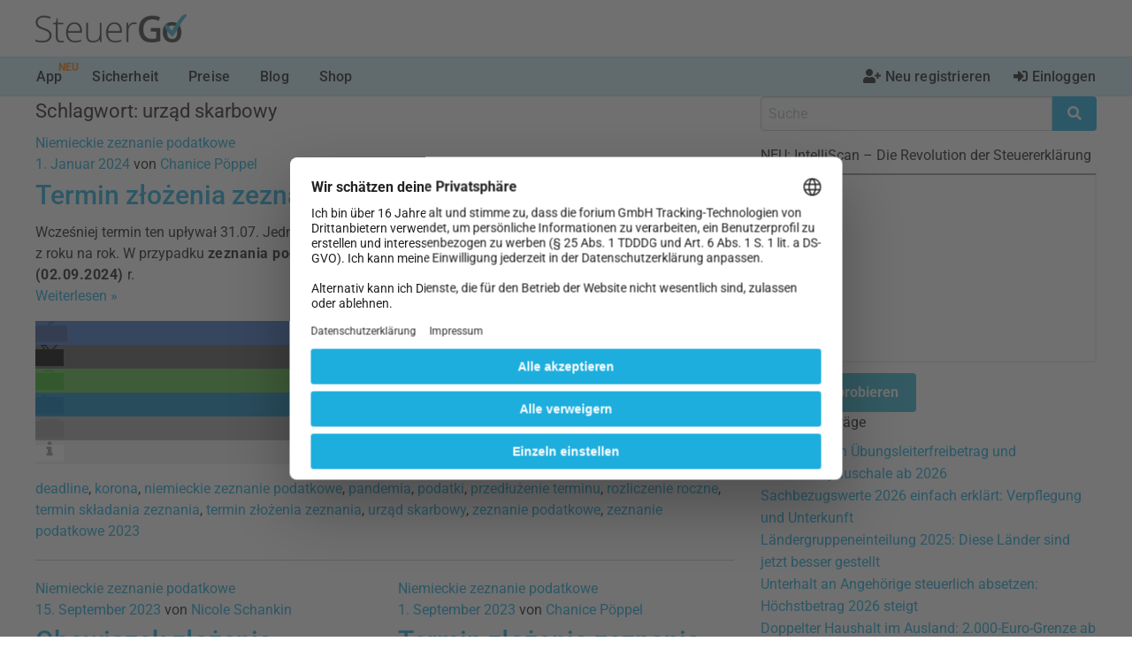

--- FILE ---
content_type: text/html; charset=utf-8
request_url: https://www.steuergo.de/blog/tag/urzad-skarbowy/
body_size: 41712
content:
<!DOCTYPE html>
<!--[if IE 9]><html class="lt-ie10" lang="de" > <![endif]-->
<html class="no-js" lang="de" >
<head>
	<meta charset="utf-8"><script type="17573908073fffe06c754bed-text/javascript">(window.NREUM||(NREUM={})).init={privacy:{cookies_enabled:true},ajax:{deny_list:["bam.nr-data.net"]},feature_flags:["soft_nav"],distributed_tracing:{enabled:true}};(window.NREUM||(NREUM={})).loader_config={agentID:"1120303402",accountID:"92503",trustKey:"92503",xpid:"XQQCUVVACQMGUlNSBQYAVA==",licenseKey:"7770539d66",applicationID:"1066202772",browserID:"1120303402"};;/*! For license information please see nr-loader-spa-1.308.0.min.js.LICENSE.txt */
(()=>{var e,t,r={384:(e,t,r)=>{"use strict";r.d(t,{NT:()=>a,US:()=>u,Zm:()=>o,bQ:()=>d,dV:()=>c,pV:()=>l});var n=r(6154),i=r(1863),s=r(1910);const a={beacon:"bam.nr-data.net",errorBeacon:"bam.nr-data.net"};function o(){return n.gm.NREUM||(n.gm.NREUM={}),void 0===n.gm.newrelic&&(n.gm.newrelic=n.gm.NREUM),n.gm.NREUM}function c(){let e=o();return e.o||(e.o={ST:n.gm.setTimeout,SI:n.gm.setImmediate||n.gm.setInterval,CT:n.gm.clearTimeout,XHR:n.gm.XMLHttpRequest,REQ:n.gm.Request,EV:n.gm.Event,PR:n.gm.Promise,MO:n.gm.MutationObserver,FETCH:n.gm.fetch,WS:n.gm.WebSocket},(0,s.i)(...Object.values(e.o))),e}function d(e,t){let r=o();r.initializedAgents??={},t.initializedAt={ms:(0,i.t)(),date:new Date},r.initializedAgents[e]=t}function u(e,t){o()[e]=t}function l(){return function(){let e=o();const t=e.info||{};e.info={beacon:a.beacon,errorBeacon:a.errorBeacon,...t}}(),function(){let e=o();const t=e.init||{};e.init={...t}}(),c(),function(){let e=o();const t=e.loader_config||{};e.loader_config={...t}}(),o()}},782:(e,t,r)=>{"use strict";r.d(t,{T:()=>n});const n=r(860).K7.pageViewTiming},860:(e,t,r)=>{"use strict";r.d(t,{$J:()=>u,K7:()=>c,P3:()=>d,XX:()=>i,Yy:()=>o,df:()=>s,qY:()=>n,v4:()=>a});const n="events",i="jserrors",s="browser/blobs",a="rum",o="browser/logs",c={ajax:"ajax",genericEvents:"generic_events",jserrors:i,logging:"logging",metrics:"metrics",pageAction:"page_action",pageViewEvent:"page_view_event",pageViewTiming:"page_view_timing",sessionReplay:"session_replay",sessionTrace:"session_trace",softNav:"soft_navigations",spa:"spa"},d={[c.pageViewEvent]:1,[c.pageViewTiming]:2,[c.metrics]:3,[c.jserrors]:4,[c.spa]:5,[c.ajax]:6,[c.sessionTrace]:7,[c.softNav]:8,[c.sessionReplay]:9,[c.logging]:10,[c.genericEvents]:11},u={[c.pageViewEvent]:a,[c.pageViewTiming]:n,[c.ajax]:n,[c.spa]:n,[c.softNav]:n,[c.metrics]:i,[c.jserrors]:i,[c.sessionTrace]:s,[c.sessionReplay]:s,[c.logging]:o,[c.genericEvents]:"ins"}},944:(e,t,r)=>{"use strict";r.d(t,{R:()=>i});var n=r(3241);function i(e,t){"function"==typeof console.debug&&(console.debug("New Relic Warning: https://github.com/newrelic/newrelic-browser-agent/blob/main/docs/warning-codes.md#".concat(e),t),(0,n.W)({agentIdentifier:null,drained:null,type:"data",name:"warn",feature:"warn",data:{code:e,secondary:t}}))}},993:(e,t,r)=>{"use strict";r.d(t,{A$:()=>s,ET:()=>a,TZ:()=>o,p_:()=>i});var n=r(860);const i={ERROR:"ERROR",WARN:"WARN",INFO:"INFO",DEBUG:"DEBUG",TRACE:"TRACE"},s={OFF:0,ERROR:1,WARN:2,INFO:3,DEBUG:4,TRACE:5},a="log",o=n.K7.logging},1541:(e,t,r)=>{"use strict";r.d(t,{U:()=>i,f:()=>n});const n={MFE:"MFE",BA:"BA"};function i(e,t){if(2!==t?.harvestEndpointVersion)return{};const r=t.agentRef.runtime.appMetadata.agents[0].entityGuid;return e?{"source.id":e.id,"source.name":e.name,"source.type":e.type,"parent.id":e.parent?.id||r,"parent.type":e.parent?.type||n.BA}:{"entity.guid":r,appId:t.agentRef.info.applicationID}}},1687:(e,t,r)=>{"use strict";r.d(t,{Ak:()=>d,Ze:()=>h,x3:()=>u});var n=r(3241),i=r(7836),s=r(3606),a=r(860),o=r(2646);const c={};function d(e,t){const r={staged:!1,priority:a.P3[t]||0};l(e),c[e].get(t)||c[e].set(t,r)}function u(e,t){e&&c[e]&&(c[e].get(t)&&c[e].delete(t),p(e,t,!1),c[e].size&&f(e))}function l(e){if(!e)throw new Error("agentIdentifier required");c[e]||(c[e]=new Map)}function h(e="",t="feature",r=!1){if(l(e),!e||!c[e].get(t)||r)return p(e,t);c[e].get(t).staged=!0,f(e)}function f(e){const t=Array.from(c[e]);t.every(([e,t])=>t.staged)&&(t.sort((e,t)=>e[1].priority-t[1].priority),t.forEach(([t])=>{c[e].delete(t),p(e,t)}))}function p(e,t,r=!0){const a=e?i.ee.get(e):i.ee,c=s.i.handlers;if(!a.aborted&&a.backlog&&c){if((0,n.W)({agentIdentifier:e,type:"lifecycle",name:"drain",feature:t}),r){const e=a.backlog[t],r=c[t];if(r){for(let t=0;e&&t<e.length;++t)g(e[t],r);Object.entries(r).forEach(([e,t])=>{Object.values(t||{}).forEach(t=>{t[0]?.on&&t[0]?.context()instanceof o.y&&t[0].on(e,t[1])})})}}a.isolatedBacklog||delete c[t],a.backlog[t]=null,a.emit("drain-"+t,[])}}function g(e,t){var r=e[1];Object.values(t[r]||{}).forEach(t=>{var r=e[0];if(t[0]===r){var n=t[1],i=e[3],s=e[2];n.apply(i,s)}})}},1738:(e,t,r)=>{"use strict";r.d(t,{U:()=>f,Y:()=>h});var n=r(3241),i=r(9908),s=r(1863),a=r(944),o=r(5701),c=r(3969),d=r(8362),u=r(860),l=r(4261);function h(e,t,r,s){const h=s||r;!h||h[e]&&h[e]!==d.d.prototype[e]||(h[e]=function(){(0,i.p)(c.xV,["API/"+e+"/called"],void 0,u.K7.metrics,r.ee),(0,n.W)({agentIdentifier:r.agentIdentifier,drained:!!o.B?.[r.agentIdentifier],type:"data",name:"api",feature:l.Pl+e,data:{}});try{return t.apply(this,arguments)}catch(e){(0,a.R)(23,e)}})}function f(e,t,r,n,a){const o=e.info;null===r?delete o.jsAttributes[t]:o.jsAttributes[t]=r,(a||null===r)&&(0,i.p)(l.Pl+n,[(0,s.t)(),t,r],void 0,"session",e.ee)}},1741:(e,t,r)=>{"use strict";r.d(t,{W:()=>s});var n=r(944),i=r(4261);class s{#e(e,...t){if(this[e]!==s.prototype[e])return this[e](...t);(0,n.R)(35,e)}addPageAction(e,t){return this.#e(i.hG,e,t)}register(e){return this.#e(i.eY,e)}recordCustomEvent(e,t){return this.#e(i.fF,e,t)}setPageViewName(e,t){return this.#e(i.Fw,e,t)}setCustomAttribute(e,t,r){return this.#e(i.cD,e,t,r)}noticeError(e,t){return this.#e(i.o5,e,t)}setUserId(e,t=!1){return this.#e(i.Dl,e,t)}setApplicationVersion(e){return this.#e(i.nb,e)}setErrorHandler(e){return this.#e(i.bt,e)}addRelease(e,t){return this.#e(i.k6,e,t)}log(e,t){return this.#e(i.$9,e,t)}start(){return this.#e(i.d3)}finished(e){return this.#e(i.BL,e)}recordReplay(){return this.#e(i.CH)}pauseReplay(){return this.#e(i.Tb)}addToTrace(e){return this.#e(i.U2,e)}setCurrentRouteName(e){return this.#e(i.PA,e)}interaction(e){return this.#e(i.dT,e)}wrapLogger(e,t,r){return this.#e(i.Wb,e,t,r)}measure(e,t){return this.#e(i.V1,e,t)}consent(e){return this.#e(i.Pv,e)}}},1863:(e,t,r)=>{"use strict";function n(){return Math.floor(performance.now())}r.d(t,{t:()=>n})},1910:(e,t,r)=>{"use strict";r.d(t,{i:()=>s});var n=r(944);const i=new Map;function s(...e){return e.every(e=>{if(i.has(e))return i.get(e);const t="function"==typeof e?e.toString():"",r=t.includes("[native code]"),s=t.includes("nrWrapper");return r||s||(0,n.R)(64,e?.name||t),i.set(e,r),r})}},2555:(e,t,r)=>{"use strict";r.d(t,{D:()=>o,f:()=>a});var n=r(384),i=r(8122);const s={beacon:n.NT.beacon,errorBeacon:n.NT.errorBeacon,licenseKey:void 0,applicationID:void 0,sa:void 0,queueTime:void 0,applicationTime:void 0,ttGuid:void 0,user:void 0,account:void 0,product:void 0,extra:void 0,jsAttributes:{},userAttributes:void 0,atts:void 0,transactionName:void 0,tNamePlain:void 0};function a(e){try{return!!e.licenseKey&&!!e.errorBeacon&&!!e.applicationID}catch(e){return!1}}const o=e=>(0,i.a)(e,s)},2614:(e,t,r)=>{"use strict";r.d(t,{BB:()=>a,H3:()=>n,g:()=>d,iL:()=>c,tS:()=>o,uh:()=>i,wk:()=>s});const n="NRBA",i="SESSION",s=144e5,a=18e5,o={STARTED:"session-started",PAUSE:"session-pause",RESET:"session-reset",RESUME:"session-resume",UPDATE:"session-update"},c={SAME_TAB:"same-tab",CROSS_TAB:"cross-tab"},d={OFF:0,FULL:1,ERROR:2}},2646:(e,t,r)=>{"use strict";r.d(t,{y:()=>n});class n{constructor(e){this.contextId=e}}},2843:(e,t,r)=>{"use strict";r.d(t,{G:()=>s,u:()=>i});var n=r(3878);function i(e,t=!1,r,i){(0,n.DD)("visibilitychange",function(){if(t)return void("hidden"===document.visibilityState&&e());e(document.visibilityState)},r,i)}function s(e,t,r){(0,n.sp)("pagehide",e,t,r)}},3241:(e,t,r)=>{"use strict";r.d(t,{W:()=>s});var n=r(6154);const i="newrelic";function s(e={}){try{n.gm.dispatchEvent(new CustomEvent(i,{detail:e}))}catch(e){}}},3304:(e,t,r)=>{"use strict";r.d(t,{A:()=>s});var n=r(7836);const i=()=>{const e=new WeakSet;return(t,r)=>{if("object"==typeof r&&null!==r){if(e.has(r))return;e.add(r)}return r}};function s(e){try{return JSON.stringify(e,i())??""}catch(e){try{n.ee.emit("internal-error",[e])}catch(e){}return""}}},3333:(e,t,r)=>{"use strict";r.d(t,{$v:()=>u,TZ:()=>n,Xh:()=>c,Zp:()=>i,kd:()=>d,mq:()=>o,nf:()=>a,qN:()=>s});const n=r(860).K7.genericEvents,i=["auxclick","click","copy","keydown","paste","scrollend"],s=["focus","blur"],a=4,o=1e3,c=2e3,d=["PageAction","UserAction","BrowserPerformance"],u={RESOURCES:"experimental.resources",REGISTER:"register"}},3434:(e,t,r)=>{"use strict";r.d(t,{Jt:()=>s,YM:()=>d});var n=r(7836),i=r(5607);const s="nr@original:".concat(i.W),a=50;var o=Object.prototype.hasOwnProperty,c=!1;function d(e,t){return e||(e=n.ee),r.inPlace=function(e,t,n,i,s){n||(n="");const a="-"===n.charAt(0);for(let o=0;o<t.length;o++){const c=t[o],d=e[c];l(d)||(e[c]=r(d,a?c+n:n,i,c,s))}},r.flag=s,r;function r(t,r,n,c,d){return l(t)?t:(r||(r=""),nrWrapper[s]=t,function(e,t,r){if(Object.defineProperty&&Object.keys)try{return Object.keys(e).forEach(function(r){Object.defineProperty(t,r,{get:function(){return e[r]},set:function(t){return e[r]=t,t}})}),t}catch(e){u([e],r)}for(var n in e)o.call(e,n)&&(t[n]=e[n])}(t,nrWrapper,e),nrWrapper);function nrWrapper(){var s,o,l,h;let f;try{o=this,s=[...arguments],l="function"==typeof n?n(s,o):n||{}}catch(t){u([t,"",[s,o,c],l],e)}i(r+"start",[s,o,c],l,d);const p=performance.now();let g;try{return h=t.apply(o,s),g=performance.now(),h}catch(e){throw g=performance.now(),i(r+"err",[s,o,e],l,d),f=e,f}finally{const e=g-p,t={start:p,end:g,duration:e,isLongTask:e>=a,methodName:c,thrownError:f};t.isLongTask&&i("long-task",[t,o],l,d),i(r+"end",[s,o,h],l,d)}}}function i(r,n,i,s){if(!c||t){var a=c;c=!0;try{e.emit(r,n,i,t,s)}catch(t){u([t,r,n,i],e)}c=a}}}function u(e,t){t||(t=n.ee);try{t.emit("internal-error",e)}catch(e){}}function l(e){return!(e&&"function"==typeof e&&e.apply&&!e[s])}},3606:(e,t,r)=>{"use strict";r.d(t,{i:()=>s});var n=r(9908);s.on=a;var i=s.handlers={};function s(e,t,r,s){a(s||n.d,i,e,t,r)}function a(e,t,r,i,s){s||(s="feature"),e||(e=n.d);var a=t[s]=t[s]||{};(a[r]=a[r]||[]).push([e,i])}},3738:(e,t,r)=>{"use strict";r.d(t,{He:()=>i,Kp:()=>o,Lc:()=>d,Rz:()=>u,TZ:()=>n,bD:()=>s,d3:()=>a,jx:()=>l,sl:()=>h,uP:()=>c});const n=r(860).K7.sessionTrace,i="bstResource",s="resource",a="-start",o="-end",c="fn"+a,d="fn"+o,u="pushState",l=1e3,h=3e4},3785:(e,t,r)=>{"use strict";r.d(t,{R:()=>c,b:()=>d});var n=r(9908),i=r(1863),s=r(860),a=r(3969),o=r(993);function c(e,t,r={},c=o.p_.INFO,d=!0,u,l=(0,i.t)()){(0,n.p)(a.xV,["API/logging/".concat(c.toLowerCase(),"/called")],void 0,s.K7.metrics,e),(0,n.p)(o.ET,[l,t,r,c,d,u],void 0,s.K7.logging,e)}function d(e){return"string"==typeof e&&Object.values(o.p_).some(t=>t===e.toUpperCase().trim())}},3878:(e,t,r)=>{"use strict";function n(e,t){return{capture:e,passive:!1,signal:t}}function i(e,t,r=!1,i){window.addEventListener(e,t,n(r,i))}function s(e,t,r=!1,i){document.addEventListener(e,t,n(r,i))}r.d(t,{DD:()=>s,jT:()=>n,sp:()=>i})},3962:(e,t,r)=>{"use strict";r.d(t,{AM:()=>a,O2:()=>l,OV:()=>s,Qu:()=>h,TZ:()=>c,ih:()=>f,pP:()=>o,t1:()=>u,tC:()=>i,wD:()=>d});var n=r(860);const i=["click","keydown","submit"],s="popstate",a="api",o="initialPageLoad",c=n.K7.softNav,d=5e3,u=500,l={INITIAL_PAGE_LOAD:"",ROUTE_CHANGE:1,UNSPECIFIED:2},h={INTERACTION:1,AJAX:2,CUSTOM_END:3,CUSTOM_TRACER:4},f={IP:"in progress",PF:"pending finish",FIN:"finished",CAN:"cancelled"}},3969:(e,t,r)=>{"use strict";r.d(t,{TZ:()=>n,XG:()=>o,rs:()=>i,xV:()=>a,z_:()=>s});const n=r(860).K7.metrics,i="sm",s="cm",a="storeSupportabilityMetrics",o="storeEventMetrics"},4234:(e,t,r)=>{"use strict";r.d(t,{W:()=>s});var n=r(7836),i=r(1687);class s{constructor(e,t){this.agentIdentifier=e,this.ee=n.ee.get(e),this.featureName=t,this.blocked=!1}deregisterDrain(){(0,i.x3)(this.agentIdentifier,this.featureName)}}},4261:(e,t,r)=>{"use strict";r.d(t,{$9:()=>u,BL:()=>c,CH:()=>p,Dl:()=>R,Fw:()=>w,PA:()=>v,Pl:()=>n,Pv:()=>A,Tb:()=>h,U2:()=>a,V1:()=>E,Wb:()=>T,bt:()=>y,cD:()=>b,d3:()=>x,dT:()=>d,eY:()=>g,fF:()=>f,hG:()=>s,hw:()=>i,k6:()=>o,nb:()=>m,o5:()=>l});const n="api-",i=n+"ixn-",s="addPageAction",a="addToTrace",o="addRelease",c="finished",d="interaction",u="log",l="noticeError",h="pauseReplay",f="recordCustomEvent",p="recordReplay",g="register",m="setApplicationVersion",v="setCurrentRouteName",b="setCustomAttribute",y="setErrorHandler",w="setPageViewName",R="setUserId",x="start",T="wrapLogger",E="measure",A="consent"},5205:(e,t,r)=>{"use strict";r.d(t,{j:()=>S});var n=r(384),i=r(1741);var s=r(2555),a=r(3333);const o=e=>{if(!e||"string"!=typeof e)return!1;try{document.createDocumentFragment().querySelector(e)}catch{return!1}return!0};var c=r(2614),d=r(944),u=r(8122);const l="[data-nr-mask]",h=e=>(0,u.a)(e,(()=>{const e={feature_flags:[],experimental:{allow_registered_children:!1,resources:!1},mask_selector:"*",block_selector:"[data-nr-block]",mask_input_options:{color:!1,date:!1,"datetime-local":!1,email:!1,month:!1,number:!1,range:!1,search:!1,tel:!1,text:!1,time:!1,url:!1,week:!1,textarea:!1,select:!1,password:!0}};return{ajax:{deny_list:void 0,block_internal:!0,enabled:!0,autoStart:!0},api:{get allow_registered_children(){return e.feature_flags.includes(a.$v.REGISTER)||e.experimental.allow_registered_children},set allow_registered_children(t){e.experimental.allow_registered_children=t},duplicate_registered_data:!1},browser_consent_mode:{enabled:!1},distributed_tracing:{enabled:void 0,exclude_newrelic_header:void 0,cors_use_newrelic_header:void 0,cors_use_tracecontext_headers:void 0,allowed_origins:void 0},get feature_flags(){return e.feature_flags},set feature_flags(t){e.feature_flags=t},generic_events:{enabled:!0,autoStart:!0},harvest:{interval:30},jserrors:{enabled:!0,autoStart:!0},logging:{enabled:!0,autoStart:!0},metrics:{enabled:!0,autoStart:!0},obfuscate:void 0,page_action:{enabled:!0},page_view_event:{enabled:!0,autoStart:!0},page_view_timing:{enabled:!0,autoStart:!0},performance:{capture_marks:!1,capture_measures:!1,capture_detail:!0,resources:{get enabled(){return e.feature_flags.includes(a.$v.RESOURCES)||e.experimental.resources},set enabled(t){e.experimental.resources=t},asset_types:[],first_party_domains:[],ignore_newrelic:!0}},privacy:{cookies_enabled:!0},proxy:{assets:void 0,beacon:void 0},session:{expiresMs:c.wk,inactiveMs:c.BB},session_replay:{autoStart:!0,enabled:!1,preload:!1,sampling_rate:10,error_sampling_rate:100,collect_fonts:!1,inline_images:!1,fix_stylesheets:!0,mask_all_inputs:!0,get mask_text_selector(){return e.mask_selector},set mask_text_selector(t){o(t)?e.mask_selector="".concat(t,",").concat(l):""===t||null===t?e.mask_selector=l:(0,d.R)(5,t)},get block_class(){return"nr-block"},get ignore_class(){return"nr-ignore"},get mask_text_class(){return"nr-mask"},get block_selector(){return e.block_selector},set block_selector(t){o(t)?e.block_selector+=",".concat(t):""!==t&&(0,d.R)(6,t)},get mask_input_options(){return e.mask_input_options},set mask_input_options(t){t&&"object"==typeof t?e.mask_input_options={...t,password:!0}:(0,d.R)(7,t)}},session_trace:{enabled:!0,autoStart:!0},soft_navigations:{enabled:!0,autoStart:!0},spa:{enabled:!0,autoStart:!0},ssl:void 0,user_actions:{enabled:!0,elementAttributes:["id","className","tagName","type"]}}})());var f=r(6154),p=r(9324);let g=0;const m={buildEnv:p.F3,distMethod:p.Xs,version:p.xv,originTime:f.WN},v={consented:!1},b={appMetadata:{},get consented(){return this.session?.state?.consent||v.consented},set consented(e){v.consented=e},customTransaction:void 0,denyList:void 0,disabled:!1,harvester:void 0,isolatedBacklog:!1,isRecording:!1,loaderType:void 0,maxBytes:3e4,obfuscator:void 0,onerror:void 0,ptid:void 0,releaseIds:{},session:void 0,timeKeeper:void 0,registeredEntities:[],jsAttributesMetadata:{bytes:0},get harvestCount(){return++g}},y=e=>{const t=(0,u.a)(e,b),r=Object.keys(m).reduce((e,t)=>(e[t]={value:m[t],writable:!1,configurable:!0,enumerable:!0},e),{});return Object.defineProperties(t,r)};var w=r(5701);const R=e=>{const t=e.startsWith("http");e+="/",r.p=t?e:"https://"+e};var x=r(7836),T=r(3241);const E={accountID:void 0,trustKey:void 0,agentID:void 0,licenseKey:void 0,applicationID:void 0,xpid:void 0},A=e=>(0,u.a)(e,E),_=new Set;function S(e,t={},r,a){let{init:o,info:c,loader_config:d,runtime:u={},exposed:l=!0}=t;if(!c){const e=(0,n.pV)();o=e.init,c=e.info,d=e.loader_config}e.init=h(o||{}),e.loader_config=A(d||{}),c.jsAttributes??={},f.bv&&(c.jsAttributes.isWorker=!0),e.info=(0,s.D)(c);const p=e.init,g=[c.beacon,c.errorBeacon];_.has(e.agentIdentifier)||(p.proxy.assets&&(R(p.proxy.assets),g.push(p.proxy.assets)),p.proxy.beacon&&g.push(p.proxy.beacon),e.beacons=[...g],function(e){const t=(0,n.pV)();Object.getOwnPropertyNames(i.W.prototype).forEach(r=>{const n=i.W.prototype[r];if("function"!=typeof n||"constructor"===n)return;let s=t[r];e[r]&&!1!==e.exposed&&"micro-agent"!==e.runtime?.loaderType&&(t[r]=(...t)=>{const n=e[r](...t);return s?s(...t):n})})}(e),(0,n.US)("activatedFeatures",w.B)),u.denyList=[...p.ajax.deny_list||[],...p.ajax.block_internal?g:[]],u.ptid=e.agentIdentifier,u.loaderType=r,e.runtime=y(u),_.has(e.agentIdentifier)||(e.ee=x.ee.get(e.agentIdentifier),e.exposed=l,(0,T.W)({agentIdentifier:e.agentIdentifier,drained:!!w.B?.[e.agentIdentifier],type:"lifecycle",name:"initialize",feature:void 0,data:e.config})),_.add(e.agentIdentifier)}},5270:(e,t,r)=>{"use strict";r.d(t,{Aw:()=>a,SR:()=>s,rF:()=>o});var n=r(384),i=r(7767);function s(e){return!!(0,n.dV)().o.MO&&(0,i.V)(e)&&!0===e?.session_trace.enabled}function a(e){return!0===e?.session_replay.preload&&s(e)}function o(e,t){try{if("string"==typeof t?.type){if("password"===t.type.toLowerCase())return"*".repeat(e?.length||0);if(void 0!==t?.dataset?.nrUnmask||t?.classList?.contains("nr-unmask"))return e}}catch(e){}return"string"==typeof e?e.replace(/[\S]/g,"*"):"*".repeat(e?.length||0)}},5289:(e,t,r)=>{"use strict";r.d(t,{GG:()=>a,Qr:()=>c,sB:()=>o});var n=r(3878),i=r(6389);function s(){return"undefined"==typeof document||"complete"===document.readyState}function a(e,t){if(s())return e();const r=(0,i.J)(e),a=setInterval(()=>{s()&&(clearInterval(a),r())},500);(0,n.sp)("load",r,t)}function o(e){if(s())return e();(0,n.DD)("DOMContentLoaded",e)}function c(e){if(s())return e();(0,n.sp)("popstate",e)}},5607:(e,t,r)=>{"use strict";r.d(t,{W:()=>n});const n=(0,r(9566).bz)()},5701:(e,t,r)=>{"use strict";r.d(t,{B:()=>s,t:()=>a});var n=r(3241);const i=new Set,s={};function a(e,t){const r=t.agentIdentifier;s[r]??={},e&&"object"==typeof e&&(i.has(r)||(t.ee.emit("rumresp",[e]),s[r]=e,i.add(r),(0,n.W)({agentIdentifier:r,loaded:!0,drained:!0,type:"lifecycle",name:"load",feature:void 0,data:e})))}},6154:(e,t,r)=>{"use strict";r.d(t,{OF:()=>d,RI:()=>i,WN:()=>h,bv:()=>s,eN:()=>f,gm:()=>a,lR:()=>l,m:()=>c,mw:()=>o,sb:()=>u});var n=r(1863);const i="undefined"!=typeof window&&!!window.document,s="undefined"!=typeof WorkerGlobalScope&&("undefined"!=typeof self&&self instanceof WorkerGlobalScope&&self.navigator instanceof WorkerNavigator||"undefined"!=typeof globalThis&&globalThis instanceof WorkerGlobalScope&&globalThis.navigator instanceof WorkerNavigator),a=i?window:"undefined"!=typeof WorkerGlobalScope&&("undefined"!=typeof self&&self instanceof WorkerGlobalScope&&self||"undefined"!=typeof globalThis&&globalThis instanceof WorkerGlobalScope&&globalThis),o=Boolean("hidden"===a?.document?.visibilityState),c=""+a?.location,d=/iPad|iPhone|iPod/.test(a.navigator?.userAgent),u=d&&"undefined"==typeof SharedWorker,l=(()=>{const e=a.navigator?.userAgent?.match(/Firefox[/\s](\d+\.\d+)/);return Array.isArray(e)&&e.length>=2?+e[1]:0})(),h=Date.now()-(0,n.t)(),f=()=>"undefined"!=typeof PerformanceNavigationTiming&&a?.performance?.getEntriesByType("navigation")?.[0]?.responseStart},6344:(e,t,r)=>{"use strict";r.d(t,{BB:()=>u,Qb:()=>l,TZ:()=>i,Ug:()=>a,Vh:()=>s,_s:()=>o,bc:()=>d,yP:()=>c});var n=r(2614);const i=r(860).K7.sessionReplay,s="errorDuringReplay",a=.12,o={DomContentLoaded:0,Load:1,FullSnapshot:2,IncrementalSnapshot:3,Meta:4,Custom:5},c={[n.g.ERROR]:15e3,[n.g.FULL]:3e5,[n.g.OFF]:0},d={RESET:{message:"Session was reset",sm:"Reset"},IMPORT:{message:"Recorder failed to import",sm:"Import"},TOO_MANY:{message:"429: Too Many Requests",sm:"Too-Many"},TOO_BIG:{message:"Payload was too large",sm:"Too-Big"},CROSS_TAB:{message:"Session Entity was set to OFF on another tab",sm:"Cross-Tab"},ENTITLEMENTS:{message:"Session Replay is not allowed and will not be started",sm:"Entitlement"}},u=5e3,l={API:"api",RESUME:"resume",SWITCH_TO_FULL:"switchToFull",INITIALIZE:"initialize",PRELOAD:"preload"}},6389:(e,t,r)=>{"use strict";function n(e,t=500,r={}){const n=r?.leading||!1;let i;return(...r)=>{n&&void 0===i&&(e.apply(this,r),i=setTimeout(()=>{i=clearTimeout(i)},t)),n||(clearTimeout(i),i=setTimeout(()=>{e.apply(this,r)},t))}}function i(e){let t=!1;return(...r)=>{t||(t=!0,e.apply(this,r))}}r.d(t,{J:()=>i,s:()=>n})},6630:(e,t,r)=>{"use strict";r.d(t,{T:()=>n});const n=r(860).K7.pageViewEvent},6774:(e,t,r)=>{"use strict";r.d(t,{T:()=>n});const n=r(860).K7.jserrors},7295:(e,t,r)=>{"use strict";r.d(t,{Xv:()=>a,gX:()=>i,iW:()=>s});var n=[];function i(e){if(!e||s(e))return!1;if(0===n.length)return!0;if("*"===n[0].hostname)return!1;for(var t=0;t<n.length;t++){var r=n[t];if(r.hostname.test(e.hostname)&&r.pathname.test(e.pathname))return!1}return!0}function s(e){return void 0===e.hostname}function a(e){if(n=[],e&&e.length)for(var t=0;t<e.length;t++){let r=e[t];if(!r)continue;if("*"===r)return void(n=[{hostname:"*"}]);0===r.indexOf("http://")?r=r.substring(7):0===r.indexOf("https://")&&(r=r.substring(8));const i=r.indexOf("/");let s,a;i>0?(s=r.substring(0,i),a=r.substring(i)):(s=r,a="*");let[c]=s.split(":");n.push({hostname:o(c),pathname:o(a,!0)})}}function o(e,t=!1){const r=e.replace(/[.+?^${}()|[\]\\]/g,e=>"\\"+e).replace(/\*/g,".*?");return new RegExp((t?"^":"")+r+"$")}},7485:(e,t,r)=>{"use strict";r.d(t,{D:()=>i});var n=r(6154);function i(e){if(0===(e||"").indexOf("data:"))return{protocol:"data"};try{const t=new URL(e,location.href),r={port:t.port,hostname:t.hostname,pathname:t.pathname,search:t.search,protocol:t.protocol.slice(0,t.protocol.indexOf(":")),sameOrigin:t.protocol===n.gm?.location?.protocol&&t.host===n.gm?.location?.host};return r.port&&""!==r.port||("http:"===t.protocol&&(r.port="80"),"https:"===t.protocol&&(r.port="443")),r.pathname&&""!==r.pathname?r.pathname.startsWith("/")||(r.pathname="/".concat(r.pathname)):r.pathname="/",r}catch(e){return{}}}},7699:(e,t,r)=>{"use strict";r.d(t,{It:()=>s,KC:()=>o,No:()=>i,qh:()=>a});var n=r(860);const i=16e3,s=1e6,a="SESSION_ERROR",o={[n.K7.logging]:!0,[n.K7.genericEvents]:!1,[n.K7.jserrors]:!1,[n.K7.ajax]:!1}},7767:(e,t,r)=>{"use strict";r.d(t,{V:()=>i});var n=r(6154);const i=e=>n.RI&&!0===e?.privacy.cookies_enabled},7836:(e,t,r)=>{"use strict";r.d(t,{P:()=>o,ee:()=>c});var n=r(384),i=r(8990),s=r(2646),a=r(5607);const o="nr@context:".concat(a.W),c=function e(t,r){var n={},a={},u={},l=!1;try{l=16===r.length&&d.initializedAgents?.[r]?.runtime.isolatedBacklog}catch(e){}var h={on:p,addEventListener:p,removeEventListener:function(e,t){var r=n[e];if(!r)return;for(var i=0;i<r.length;i++)r[i]===t&&r.splice(i,1)},emit:function(e,r,n,i,s){!1!==s&&(s=!0);if(c.aborted&&!i)return;t&&s&&t.emit(e,r,n);var o=f(n);g(e).forEach(e=>{e.apply(o,r)});var d=v()[a[e]];d&&d.push([h,e,r,o]);return o},get:m,listeners:g,context:f,buffer:function(e,t){const r=v();if(t=t||"feature",h.aborted)return;Object.entries(e||{}).forEach(([e,n])=>{a[n]=t,t in r||(r[t]=[])})},abort:function(){h._aborted=!0,Object.keys(h.backlog).forEach(e=>{delete h.backlog[e]})},isBuffering:function(e){return!!v()[a[e]]},debugId:r,backlog:l?{}:t&&"object"==typeof t.backlog?t.backlog:{},isolatedBacklog:l};return Object.defineProperty(h,"aborted",{get:()=>{let e=h._aborted||!1;return e||(t&&(e=t.aborted),e)}}),h;function f(e){return e&&e instanceof s.y?e:e?(0,i.I)(e,o,()=>new s.y(o)):new s.y(o)}function p(e,t){n[e]=g(e).concat(t)}function g(e){return n[e]||[]}function m(t){return u[t]=u[t]||e(h,t)}function v(){return h.backlog}}(void 0,"globalEE"),d=(0,n.Zm)();d.ee||(d.ee=c)},8122:(e,t,r)=>{"use strict";r.d(t,{a:()=>i});var n=r(944);function i(e,t){try{if(!e||"object"!=typeof e)return(0,n.R)(3);if(!t||"object"!=typeof t)return(0,n.R)(4);const r=Object.create(Object.getPrototypeOf(t),Object.getOwnPropertyDescriptors(t)),s=0===Object.keys(r).length?e:r;for(let a in s)if(void 0!==e[a])try{if(null===e[a]){r[a]=null;continue}Array.isArray(e[a])&&Array.isArray(t[a])?r[a]=Array.from(new Set([...e[a],...t[a]])):"object"==typeof e[a]&&"object"==typeof t[a]?r[a]=i(e[a],t[a]):r[a]=e[a]}catch(e){r[a]||(0,n.R)(1,e)}return r}catch(e){(0,n.R)(2,e)}}},8139:(e,t,r)=>{"use strict";r.d(t,{u:()=>h});var n=r(7836),i=r(3434),s=r(8990),a=r(6154);const o={},c=a.gm.XMLHttpRequest,d="addEventListener",u="removeEventListener",l="nr@wrapped:".concat(n.P);function h(e){var t=function(e){return(e||n.ee).get("events")}(e);if(o[t.debugId]++)return t;o[t.debugId]=1;var r=(0,i.YM)(t,!0);function h(e){r.inPlace(e,[d,u],"-",p)}function p(e,t){return e[1]}return"getPrototypeOf"in Object&&(a.RI&&f(document,h),c&&f(c.prototype,h),f(a.gm,h)),t.on(d+"-start",function(e,t){var n=e[1];if(null!==n&&("function"==typeof n||"object"==typeof n)&&"newrelic"!==e[0]){var i=(0,s.I)(n,l,function(){var e={object:function(){if("function"!=typeof n.handleEvent)return;return n.handleEvent.apply(n,arguments)},function:n}[typeof n];return e?r(e,"fn-",null,e.name||"anonymous"):n});this.wrapped=e[1]=i}}),t.on(u+"-start",function(e){e[1]=this.wrapped||e[1]}),t}function f(e,t,...r){let n=e;for(;"object"==typeof n&&!Object.prototype.hasOwnProperty.call(n,d);)n=Object.getPrototypeOf(n);n&&t(n,...r)}},8362:(e,t,r)=>{"use strict";r.d(t,{d:()=>s});var n=r(9566),i=r(1741);class s extends i.W{agentIdentifier=(0,n.LA)(16)}},8374:(e,t,r)=>{r.nc=(()=>{try{return document?.currentScript?.nonce}catch(e){}return""})()},8990:(e,t,r)=>{"use strict";r.d(t,{I:()=>i});var n=Object.prototype.hasOwnProperty;function i(e,t,r){if(n.call(e,t))return e[t];var i=r();if(Object.defineProperty&&Object.keys)try{return Object.defineProperty(e,t,{value:i,writable:!0,enumerable:!1}),i}catch(e){}return e[t]=i,i}},9119:(e,t,r)=>{"use strict";r.d(t,{L:()=>s});var n=/([^?#]*)[^#]*(#[^?]*|$).*/,i=/([^?#]*)().*/;function s(e,t){return e?e.replace(t?n:i,"$1$2"):e}},9300:(e,t,r)=>{"use strict";r.d(t,{T:()=>n});const n=r(860).K7.ajax},9324:(e,t,r)=>{"use strict";r.d(t,{AJ:()=>a,F3:()=>i,Xs:()=>s,Yq:()=>o,xv:()=>n});const n="1.308.0",i="PROD",s="CDN",a="@newrelic/rrweb",o="1.0.1"},9566:(e,t,r)=>{"use strict";r.d(t,{LA:()=>o,ZF:()=>c,bz:()=>a,el:()=>d});var n=r(6154);const i="xxxxxxxx-xxxx-4xxx-yxxx-xxxxxxxxxxxx";function s(e,t){return e?15&e[t]:16*Math.random()|0}function a(){const e=n.gm?.crypto||n.gm?.msCrypto;let t,r=0;return e&&e.getRandomValues&&(t=e.getRandomValues(new Uint8Array(30))),i.split("").map(e=>"x"===e?s(t,r++).toString(16):"y"===e?(3&s()|8).toString(16):e).join("")}function o(e){const t=n.gm?.crypto||n.gm?.msCrypto;let r,i=0;t&&t.getRandomValues&&(r=t.getRandomValues(new Uint8Array(e)));const a=[];for(var o=0;o<e;o++)a.push(s(r,i++).toString(16));return a.join("")}function c(){return o(16)}function d(){return o(32)}},9908:(e,t,r)=>{"use strict";r.d(t,{d:()=>n,p:()=>i});var n=r(7836).ee.get("handle");function i(e,t,r,i,s){s?(s.buffer([e],i),s.emit(e,t,r)):(n.buffer([e],i),n.emit(e,t,r))}}},n={};function i(e){var t=n[e];if(void 0!==t)return t.exports;var s=n[e]={exports:{}};return r[e](s,s.exports,i),s.exports}i.m=r,i.d=(e,t)=>{for(var r in t)i.o(t,r)&&!i.o(e,r)&&Object.defineProperty(e,r,{enumerable:!0,get:t[r]})},i.f={},i.e=e=>Promise.all(Object.keys(i.f).reduce((t,r)=>(i.f[r](e,t),t),[])),i.u=e=>({212:"nr-spa-compressor",249:"nr-spa-recorder",478:"nr-spa"}[e]+"-1.308.0.min.js"),i.o=(e,t)=>Object.prototype.hasOwnProperty.call(e,t),e={},t="NRBA-1.308.0.PROD:",i.l=(r,n,s,a)=>{if(e[r])e[r].push(n);else{var o,c;if(void 0!==s)for(var d=document.getElementsByTagName("script"),u=0;u<d.length;u++){var l=d[u];if(l.getAttribute("src")==r||l.getAttribute("data-webpack")==t+s){o=l;break}}if(!o){c=!0;var h={478:"sha512-RSfSVnmHk59T/uIPbdSE0LPeqcEdF4/+XhfJdBuccH5rYMOEZDhFdtnh6X6nJk7hGpzHd9Ujhsy7lZEz/ORYCQ==",249:"sha512-ehJXhmntm85NSqW4MkhfQqmeKFulra3klDyY0OPDUE+sQ3GokHlPh1pmAzuNy//3j4ac6lzIbmXLvGQBMYmrkg==",212:"sha512-B9h4CR46ndKRgMBcK+j67uSR2RCnJfGefU+A7FrgR/k42ovXy5x/MAVFiSvFxuVeEk/pNLgvYGMp1cBSK/G6Fg=="};(o=document.createElement("script")).charset="utf-8",i.nc&&o.setAttribute("nonce",i.nc),o.setAttribute("data-webpack",t+s),o.src=r,0!==o.src.indexOf(window.location.origin+"/")&&(o.crossOrigin="anonymous"),h[a]&&(o.integrity=h[a])}e[r]=[n];var f=(t,n)=>{o.onerror=o.onload=null,clearTimeout(p);var i=e[r];if(delete e[r],o.parentNode&&o.parentNode.removeChild(o),i&&i.forEach(e=>e(n)),t)return t(n)},p=setTimeout(f.bind(null,void 0,{type:"timeout",target:o}),12e4);o.onerror=f.bind(null,o.onerror),o.onload=f.bind(null,o.onload),c&&document.head.appendChild(o)}},i.r=e=>{"undefined"!=typeof Symbol&&Symbol.toStringTag&&Object.defineProperty(e,Symbol.toStringTag,{value:"Module"}),Object.defineProperty(e,"__esModule",{value:!0})},i.p="https://js-agent.newrelic.com/",(()=>{var e={38:0,788:0};i.f.j=(t,r)=>{var n=i.o(e,t)?e[t]:void 0;if(0!==n)if(n)r.push(n[2]);else{var s=new Promise((r,i)=>n=e[t]=[r,i]);r.push(n[2]=s);var a=i.p+i.u(t),o=new Error;i.l(a,r=>{if(i.o(e,t)&&(0!==(n=e[t])&&(e[t]=void 0),n)){var s=r&&("load"===r.type?"missing":r.type),a=r&&r.target&&r.target.src;o.message="Loading chunk "+t+" failed: ("+s+": "+a+")",o.name="ChunkLoadError",o.type=s,o.request=a,n[1](o)}},"chunk-"+t,t)}};var t=(t,r)=>{var n,s,[a,o,c]=r,d=0;if(a.some(t=>0!==e[t])){for(n in o)i.o(o,n)&&(i.m[n]=o[n]);if(c)c(i)}for(t&&t(r);d<a.length;d++)s=a[d],i.o(e,s)&&e[s]&&e[s][0](),e[s]=0},r=self["webpackChunk:NRBA-1.308.0.PROD"]=self["webpackChunk:NRBA-1.308.0.PROD"]||[];r.forEach(t.bind(null,0)),r.push=t.bind(null,r.push.bind(r))})(),(()=>{"use strict";i(8374);var e=i(8362),t=i(860);const r=Object.values(t.K7);var n=i(5205);var s=i(9908),a=i(1863),o=i(4261),c=i(1738);var d=i(1687),u=i(4234),l=i(5289),h=i(6154),f=i(944),p=i(5270),g=i(7767),m=i(6389),v=i(7699);class b extends u.W{constructor(e,t){super(e.agentIdentifier,t),this.agentRef=e,this.abortHandler=void 0,this.featAggregate=void 0,this.loadedSuccessfully=void 0,this.onAggregateImported=new Promise(e=>{this.loadedSuccessfully=e}),this.deferred=Promise.resolve(),!1===e.init[this.featureName].autoStart?this.deferred=new Promise((t,r)=>{this.ee.on("manual-start-all",(0,m.J)(()=>{(0,d.Ak)(e.agentIdentifier,this.featureName),t()}))}):(0,d.Ak)(e.agentIdentifier,t)}importAggregator(e,t,r={}){if(this.featAggregate)return;const n=async()=>{let n;await this.deferred;try{if((0,g.V)(e.init)){const{setupAgentSession:t}=await i.e(478).then(i.bind(i,8766));n=t(e)}}catch(e){(0,f.R)(20,e),this.ee.emit("internal-error",[e]),(0,s.p)(v.qh,[e],void 0,this.featureName,this.ee)}try{if(!this.#t(this.featureName,n,e.init))return(0,d.Ze)(this.agentIdentifier,this.featureName),void this.loadedSuccessfully(!1);const{Aggregate:i}=await t();this.featAggregate=new i(e,r),e.runtime.harvester.initializedAggregates.push(this.featAggregate),this.loadedSuccessfully(!0)}catch(e){(0,f.R)(34,e),this.abortHandler?.(),(0,d.Ze)(this.agentIdentifier,this.featureName,!0),this.loadedSuccessfully(!1),this.ee&&this.ee.abort()}};h.RI?(0,l.GG)(()=>n(),!0):n()}#t(e,r,n){if(this.blocked)return!1;switch(e){case t.K7.sessionReplay:return(0,p.SR)(n)&&!!r;case t.K7.sessionTrace:return!!r;default:return!0}}}var y=i(6630),w=i(2614),R=i(3241);class x extends b{static featureName=y.T;constructor(e){var t;super(e,y.T),this.setupInspectionEvents(e.agentIdentifier),t=e,(0,c.Y)(o.Fw,function(e,r){"string"==typeof e&&("/"!==e.charAt(0)&&(e="/"+e),t.runtime.customTransaction=(r||"http://custom.transaction")+e,(0,s.p)(o.Pl+o.Fw,[(0,a.t)()],void 0,void 0,t.ee))},t),this.importAggregator(e,()=>i.e(478).then(i.bind(i,2467)))}setupInspectionEvents(e){const t=(t,r)=>{t&&(0,R.W)({agentIdentifier:e,timeStamp:t.timeStamp,loaded:"complete"===t.target.readyState,type:"window",name:r,data:t.target.location+""})};(0,l.sB)(e=>{t(e,"DOMContentLoaded")}),(0,l.GG)(e=>{t(e,"load")}),(0,l.Qr)(e=>{t(e,"navigate")}),this.ee.on(w.tS.UPDATE,(t,r)=>{(0,R.W)({agentIdentifier:e,type:"lifecycle",name:"session",data:r})})}}var T=i(384);class E extends e.d{constructor(e){var t;(super(),h.gm)?(this.features={},(0,T.bQ)(this.agentIdentifier,this),this.desiredFeatures=new Set(e.features||[]),this.desiredFeatures.add(x),(0,n.j)(this,e,e.loaderType||"agent"),t=this,(0,c.Y)(o.cD,function(e,r,n=!1){if("string"==typeof e){if(["string","number","boolean"].includes(typeof r)||null===r)return(0,c.U)(t,e,r,o.cD,n);(0,f.R)(40,typeof r)}else(0,f.R)(39,typeof e)},t),function(e){(0,c.Y)(o.Dl,function(t,r=!1){if("string"!=typeof t&&null!==t)return void(0,f.R)(41,typeof t);const n=e.info.jsAttributes["enduser.id"];r&&null!=n&&n!==t?(0,s.p)(o.Pl+"setUserIdAndResetSession",[t],void 0,"session",e.ee):(0,c.U)(e,"enduser.id",t,o.Dl,!0)},e)}(this),function(e){(0,c.Y)(o.nb,function(t){if("string"==typeof t||null===t)return(0,c.U)(e,"application.version",t,o.nb,!1);(0,f.R)(42,typeof t)},e)}(this),function(e){(0,c.Y)(o.d3,function(){e.ee.emit("manual-start-all")},e)}(this),function(e){(0,c.Y)(o.Pv,function(t=!0){if("boolean"==typeof t){if((0,s.p)(o.Pl+o.Pv,[t],void 0,"session",e.ee),e.runtime.consented=t,t){const t=e.features.page_view_event;t.onAggregateImported.then(e=>{const r=t.featAggregate;e&&!r.sentRum&&r.sendRum()})}}else(0,f.R)(65,typeof t)},e)}(this),this.run()):(0,f.R)(21)}get config(){return{info:this.info,init:this.init,loader_config:this.loader_config,runtime:this.runtime}}get api(){return this}run(){try{const e=function(e){const t={};return r.forEach(r=>{t[r]=!!e[r]?.enabled}),t}(this.init),n=[...this.desiredFeatures];n.sort((e,r)=>t.P3[e.featureName]-t.P3[r.featureName]),n.forEach(r=>{if(!e[r.featureName]&&r.featureName!==t.K7.pageViewEvent)return;if(r.featureName===t.K7.spa)return void(0,f.R)(67);const n=function(e){switch(e){case t.K7.ajax:return[t.K7.jserrors];case t.K7.sessionTrace:return[t.K7.ajax,t.K7.pageViewEvent];case t.K7.sessionReplay:return[t.K7.sessionTrace];case t.K7.pageViewTiming:return[t.K7.pageViewEvent];default:return[]}}(r.featureName).filter(e=>!(e in this.features));n.length>0&&(0,f.R)(36,{targetFeature:r.featureName,missingDependencies:n}),this.features[r.featureName]=new r(this)})}catch(e){(0,f.R)(22,e);for(const e in this.features)this.features[e].abortHandler?.();const t=(0,T.Zm)();delete t.initializedAgents[this.agentIdentifier]?.features,delete this.sharedAggregator;return t.ee.get(this.agentIdentifier).abort(),!1}}}var A=i(2843),_=i(782);class S extends b{static featureName=_.T;constructor(e){super(e,_.T),h.RI&&((0,A.u)(()=>(0,s.p)("docHidden",[(0,a.t)()],void 0,_.T,this.ee),!0),(0,A.G)(()=>(0,s.p)("winPagehide",[(0,a.t)()],void 0,_.T,this.ee)),this.importAggregator(e,()=>i.e(478).then(i.bind(i,9917))))}}var O=i(3969);class I extends b{static featureName=O.TZ;constructor(e){super(e,O.TZ),h.RI&&document.addEventListener("securitypolicyviolation",e=>{(0,s.p)(O.xV,["Generic/CSPViolation/Detected"],void 0,this.featureName,this.ee)}),this.importAggregator(e,()=>i.e(478).then(i.bind(i,6555)))}}var N=i(6774),P=i(3878),k=i(3304);class D{constructor(e,t,r,n,i){this.name="UncaughtError",this.message="string"==typeof e?e:(0,k.A)(e),this.sourceURL=t,this.line=r,this.column=n,this.__newrelic=i}}function C(e){return M(e)?e:new D(void 0!==e?.message?e.message:e,e?.filename||e?.sourceURL,e?.lineno||e?.line,e?.colno||e?.col,e?.__newrelic,e?.cause)}function j(e){const t="Unhandled Promise Rejection: ";if(!e?.reason)return;if(M(e.reason)){try{e.reason.message.startsWith(t)||(e.reason.message=t+e.reason.message)}catch(e){}return C(e.reason)}const r=C(e.reason);return(r.message||"").startsWith(t)||(r.message=t+r.message),r}function L(e){if(e.error instanceof SyntaxError&&!/:\d+$/.test(e.error.stack?.trim())){const t=new D(e.message,e.filename,e.lineno,e.colno,e.error.__newrelic,e.cause);return t.name=SyntaxError.name,t}return M(e.error)?e.error:C(e)}function M(e){return e instanceof Error&&!!e.stack}function H(e,r,n,i,o=(0,a.t)()){"string"==typeof e&&(e=new Error(e)),(0,s.p)("err",[e,o,!1,r,n.runtime.isRecording,void 0,i],void 0,t.K7.jserrors,n.ee),(0,s.p)("uaErr",[],void 0,t.K7.genericEvents,n.ee)}var B=i(1541),K=i(993),W=i(3785);function U(e,{customAttributes:t={},level:r=K.p_.INFO}={},n,i,s=(0,a.t)()){(0,W.R)(n.ee,e,t,r,!1,i,s)}function F(e,r,n,i,c=(0,a.t)()){(0,s.p)(o.Pl+o.hG,[c,e,r,i],void 0,t.K7.genericEvents,n.ee)}function V(e,r,n,i,c=(0,a.t)()){const{start:d,end:u,customAttributes:l}=r||{},h={customAttributes:l||{}};if("object"!=typeof h.customAttributes||"string"!=typeof e||0===e.length)return void(0,f.R)(57);const p=(e,t)=>null==e?t:"number"==typeof e?e:e instanceof PerformanceMark?e.startTime:Number.NaN;if(h.start=p(d,0),h.end=p(u,c),Number.isNaN(h.start)||Number.isNaN(h.end))(0,f.R)(57);else{if(h.duration=h.end-h.start,!(h.duration<0))return(0,s.p)(o.Pl+o.V1,[h,e,i],void 0,t.K7.genericEvents,n.ee),h;(0,f.R)(58)}}function G(e,r={},n,i,c=(0,a.t)()){(0,s.p)(o.Pl+o.fF,[c,e,r,i],void 0,t.K7.genericEvents,n.ee)}function z(e){(0,c.Y)(o.eY,function(t){return Y(e,t)},e)}function Y(e,r,n){(0,f.R)(54,"newrelic.register"),r||={},r.type=B.f.MFE,r.licenseKey||=e.info.licenseKey,r.blocked=!1,r.parent=n||{},Array.isArray(r.tags)||(r.tags=[]);const i={};r.tags.forEach(e=>{"name"!==e&&"id"!==e&&(i["source.".concat(e)]=!0)}),r.isolated??=!0;let o=()=>{};const c=e.runtime.registeredEntities;if(!r.isolated){const e=c.find(({metadata:{target:{id:e}}})=>e===r.id&&!r.isolated);if(e)return e}const d=e=>{r.blocked=!0,o=e};function u(e){return"string"==typeof e&&!!e.trim()&&e.trim().length<501||"number"==typeof e}e.init.api.allow_registered_children||d((0,m.J)(()=>(0,f.R)(55))),u(r.id)&&u(r.name)||d((0,m.J)(()=>(0,f.R)(48,r)));const l={addPageAction:(t,n={})=>g(F,[t,{...i,...n},e],r),deregister:()=>{d((0,m.J)(()=>(0,f.R)(68)))},log:(t,n={})=>g(U,[t,{...n,customAttributes:{...i,...n.customAttributes||{}}},e],r),measure:(t,n={})=>g(V,[t,{...n,customAttributes:{...i,...n.customAttributes||{}}},e],r),noticeError:(t,n={})=>g(H,[t,{...i,...n},e],r),register:(t={})=>g(Y,[e,t],l.metadata.target),recordCustomEvent:(t,n={})=>g(G,[t,{...i,...n},e],r),setApplicationVersion:e=>p("application.version",e),setCustomAttribute:(e,t)=>p(e,t),setUserId:e=>p("enduser.id",e),metadata:{customAttributes:i,target:r}},h=()=>(r.blocked&&o(),r.blocked);h()||c.push(l);const p=(e,t)=>{h()||(i[e]=t)},g=(r,n,i)=>{if(h())return;const o=(0,a.t)();(0,s.p)(O.xV,["API/register/".concat(r.name,"/called")],void 0,t.K7.metrics,e.ee);try{if(e.init.api.duplicate_registered_data&&"register"!==r.name){let e=n;if(n[1]instanceof Object){const t={"child.id":i.id,"child.type":i.type};e="customAttributes"in n[1]?[n[0],{...n[1],customAttributes:{...n[1].customAttributes,...t}},...n.slice(2)]:[n[0],{...n[1],...t},...n.slice(2)]}r(...e,void 0,o)}return r(...n,i,o)}catch(e){(0,f.R)(50,e)}};return l}class Z extends b{static featureName=N.T;constructor(e){var t;super(e,N.T),t=e,(0,c.Y)(o.o5,(e,r)=>H(e,r,t),t),function(e){(0,c.Y)(o.bt,function(t){e.runtime.onerror=t},e)}(e),function(e){let t=0;(0,c.Y)(o.k6,function(e,r){++t>10||(this.runtime.releaseIds[e.slice(-200)]=(""+r).slice(-200))},e)}(e),z(e);try{this.removeOnAbort=new AbortController}catch(e){}this.ee.on("internal-error",(t,r)=>{this.abortHandler&&(0,s.p)("ierr",[C(t),(0,a.t)(),!0,{},e.runtime.isRecording,r],void 0,this.featureName,this.ee)}),h.gm.addEventListener("unhandledrejection",t=>{this.abortHandler&&(0,s.p)("err",[j(t),(0,a.t)(),!1,{unhandledPromiseRejection:1},e.runtime.isRecording],void 0,this.featureName,this.ee)},(0,P.jT)(!1,this.removeOnAbort?.signal)),h.gm.addEventListener("error",t=>{this.abortHandler&&(0,s.p)("err",[L(t),(0,a.t)(),!1,{},e.runtime.isRecording],void 0,this.featureName,this.ee)},(0,P.jT)(!1,this.removeOnAbort?.signal)),this.abortHandler=this.#r,this.importAggregator(e,()=>i.e(478).then(i.bind(i,2176)))}#r(){this.removeOnAbort?.abort(),this.abortHandler=void 0}}var q=i(8990);let X=1;function J(e){const t=typeof e;return!e||"object"!==t&&"function"!==t?-1:e===h.gm?0:(0,q.I)(e,"nr@id",function(){return X++})}function Q(e){if("string"==typeof e&&e.length)return e.length;if("object"==typeof e){if("undefined"!=typeof ArrayBuffer&&e instanceof ArrayBuffer&&e.byteLength)return e.byteLength;if("undefined"!=typeof Blob&&e instanceof Blob&&e.size)return e.size;if(!("undefined"!=typeof FormData&&e instanceof FormData))try{return(0,k.A)(e).length}catch(e){return}}}var ee=i(8139),te=i(7836),re=i(3434);const ne={},ie=["open","send"];function se(e){var t=e||te.ee;const r=function(e){return(e||te.ee).get("xhr")}(t);if(void 0===h.gm.XMLHttpRequest)return r;if(ne[r.debugId]++)return r;ne[r.debugId]=1,(0,ee.u)(t);var n=(0,re.YM)(r),i=h.gm.XMLHttpRequest,s=h.gm.MutationObserver,a=h.gm.Promise,o=h.gm.setInterval,c="readystatechange",d=["onload","onerror","onabort","onloadstart","onloadend","onprogress","ontimeout"],u=[],l=h.gm.XMLHttpRequest=function(e){const t=new i(e),s=r.context(t);try{r.emit("new-xhr",[t],s),t.addEventListener(c,(a=s,function(){var e=this;e.readyState>3&&!a.resolved&&(a.resolved=!0,r.emit("xhr-resolved",[],e)),n.inPlace(e,d,"fn-",y)}),(0,P.jT)(!1))}catch(e){(0,f.R)(15,e);try{r.emit("internal-error",[e])}catch(e){}}var a;return t};function p(e,t){n.inPlace(t,["onreadystatechange"],"fn-",y)}if(function(e,t){for(var r in e)t[r]=e[r]}(i,l),l.prototype=i.prototype,n.inPlace(l.prototype,ie,"-xhr-",y),r.on("send-xhr-start",function(e,t){p(e,t),function(e){u.push(e),s&&(g?g.then(b):o?o(b):(m=-m,v.data=m))}(t)}),r.on("open-xhr-start",p),s){var g=a&&a.resolve();if(!o&&!a){var m=1,v=document.createTextNode(m);new s(b).observe(v,{characterData:!0})}}else t.on("fn-end",function(e){e[0]&&e[0].type===c||b()});function b(){for(var e=0;e<u.length;e++)p(0,u[e]);u.length&&(u=[])}function y(e,t){return t}return r}var ae="fetch-",oe=ae+"body-",ce=["arrayBuffer","blob","json","text","formData"],de=h.gm.Request,ue=h.gm.Response,le="prototype";const he={};function fe(e){const t=function(e){return(e||te.ee).get("fetch")}(e);if(!(de&&ue&&h.gm.fetch))return t;if(he[t.debugId]++)return t;function r(e,r,n){var i=e[r];"function"==typeof i&&(e[r]=function(){var e,r=[...arguments],s={};t.emit(n+"before-start",[r],s),s[te.P]&&s[te.P].dt&&(e=s[te.P].dt);var a=i.apply(this,r);return t.emit(n+"start",[r,e],a),a.then(function(e){return t.emit(n+"end",[null,e],a),e},function(e){throw t.emit(n+"end",[e],a),e})})}return he[t.debugId]=1,ce.forEach(e=>{r(de[le],e,oe),r(ue[le],e,oe)}),r(h.gm,"fetch",ae),t.on(ae+"end",function(e,r){var n=this;if(r){var i=r.headers.get("content-length");null!==i&&(n.rxSize=i),t.emit(ae+"done",[null,r],n)}else t.emit(ae+"done",[e],n)}),t}var pe=i(7485),ge=i(9566);class me{constructor(e){this.agentRef=e}generateTracePayload(e){const t=this.agentRef.loader_config;if(!this.shouldGenerateTrace(e)||!t)return null;var r=(t.accountID||"").toString()||null,n=(t.agentID||"").toString()||null,i=(t.trustKey||"").toString()||null;if(!r||!n)return null;var s=(0,ge.ZF)(),a=(0,ge.el)(),o=Date.now(),c={spanId:s,traceId:a,timestamp:o};return(e.sameOrigin||this.isAllowedOrigin(e)&&this.useTraceContextHeadersForCors())&&(c.traceContextParentHeader=this.generateTraceContextParentHeader(s,a),c.traceContextStateHeader=this.generateTraceContextStateHeader(s,o,r,n,i)),(e.sameOrigin&&!this.excludeNewrelicHeader()||!e.sameOrigin&&this.isAllowedOrigin(e)&&this.useNewrelicHeaderForCors())&&(c.newrelicHeader=this.generateTraceHeader(s,a,o,r,n,i)),c}generateTraceContextParentHeader(e,t){return"00-"+t+"-"+e+"-01"}generateTraceContextStateHeader(e,t,r,n,i){return i+"@nr=0-1-"+r+"-"+n+"-"+e+"----"+t}generateTraceHeader(e,t,r,n,i,s){if(!("function"==typeof h.gm?.btoa))return null;var a={v:[0,1],d:{ty:"Browser",ac:n,ap:i,id:e,tr:t,ti:r}};return s&&n!==s&&(a.d.tk=s),btoa((0,k.A)(a))}shouldGenerateTrace(e){return this.agentRef.init?.distributed_tracing?.enabled&&this.isAllowedOrigin(e)}isAllowedOrigin(e){var t=!1;const r=this.agentRef.init?.distributed_tracing;if(e.sameOrigin)t=!0;else if(r?.allowed_origins instanceof Array)for(var n=0;n<r.allowed_origins.length;n++){var i=(0,pe.D)(r.allowed_origins[n]);if(e.hostname===i.hostname&&e.protocol===i.protocol&&e.port===i.port){t=!0;break}}return t}excludeNewrelicHeader(){var e=this.agentRef.init?.distributed_tracing;return!!e&&!!e.exclude_newrelic_header}useNewrelicHeaderForCors(){var e=this.agentRef.init?.distributed_tracing;return!!e&&!1!==e.cors_use_newrelic_header}useTraceContextHeadersForCors(){var e=this.agentRef.init?.distributed_tracing;return!!e&&!!e.cors_use_tracecontext_headers}}var ve=i(9300),be=i(7295);function ye(e){return"string"==typeof e?e:e instanceof(0,T.dV)().o.REQ?e.url:h.gm?.URL&&e instanceof URL?e.href:void 0}var we=["load","error","abort","timeout"],Re=we.length,xe=(0,T.dV)().o.REQ,Te=(0,T.dV)().o.XHR;const Ee="X-NewRelic-App-Data";class Ae extends b{static featureName=ve.T;constructor(e){super(e,ve.T),this.dt=new me(e),this.handler=(e,t,r,n)=>(0,s.p)(e,t,r,n,this.ee);try{const e={xmlhttprequest:"xhr",fetch:"fetch",beacon:"beacon"};h.gm?.performance?.getEntriesByType("resource").forEach(r=>{if(r.initiatorType in e&&0!==r.responseStatus){const n={status:r.responseStatus},i={rxSize:r.transferSize,duration:Math.floor(r.duration),cbTime:0};_e(n,r.name),this.handler("xhr",[n,i,r.startTime,r.responseEnd,e[r.initiatorType]],void 0,t.K7.ajax)}})}catch(e){}fe(this.ee),se(this.ee),function(e,r,n,i){function o(e){var t=this;t.totalCbs=0,t.called=0,t.cbTime=0,t.end=T,t.ended=!1,t.xhrGuids={},t.lastSize=null,t.loadCaptureCalled=!1,t.params=this.params||{},t.metrics=this.metrics||{},t.latestLongtaskEnd=0,e.addEventListener("load",function(r){E(t,e)},(0,P.jT)(!1)),h.lR||e.addEventListener("progress",function(e){t.lastSize=e.loaded},(0,P.jT)(!1))}function c(e){this.params={method:e[0]},_e(this,e[1]),this.metrics={}}function d(t,r){e.loader_config.xpid&&this.sameOrigin&&r.setRequestHeader("X-NewRelic-ID",e.loader_config.xpid);var n=i.generateTracePayload(this.parsedOrigin);if(n){var s=!1;n.newrelicHeader&&(r.setRequestHeader("newrelic",n.newrelicHeader),s=!0),n.traceContextParentHeader&&(r.setRequestHeader("traceparent",n.traceContextParentHeader),n.traceContextStateHeader&&r.setRequestHeader("tracestate",n.traceContextStateHeader),s=!0),s&&(this.dt=n)}}function u(e,t){var n=this.metrics,i=e[0],s=this;if(n&&i){var o=Q(i);o&&(n.txSize=o)}this.startTime=(0,a.t)(),this.body=i,this.listener=function(e){try{"abort"!==e.type||s.loadCaptureCalled||(s.params.aborted=!0),("load"!==e.type||s.called===s.totalCbs&&(s.onloadCalled||"function"!=typeof t.onload)&&"function"==typeof s.end)&&s.end(t)}catch(e){try{r.emit("internal-error",[e])}catch(e){}}};for(var c=0;c<Re;c++)t.addEventListener(we[c],this.listener,(0,P.jT)(!1))}function l(e,t,r){this.cbTime+=e,t?this.onloadCalled=!0:this.called+=1,this.called!==this.totalCbs||!this.onloadCalled&&"function"==typeof r.onload||"function"!=typeof this.end||this.end(r)}function f(e,t){var r=""+J(e)+!!t;this.xhrGuids&&!this.xhrGuids[r]&&(this.xhrGuids[r]=!0,this.totalCbs+=1)}function p(e,t){var r=""+J(e)+!!t;this.xhrGuids&&this.xhrGuids[r]&&(delete this.xhrGuids[r],this.totalCbs-=1)}function g(){this.endTime=(0,a.t)()}function m(e,t){t instanceof Te&&"load"===e[0]&&r.emit("xhr-load-added",[e[1],e[2]],t)}function v(e,t){t instanceof Te&&"load"===e[0]&&r.emit("xhr-load-removed",[e[1],e[2]],t)}function b(e,t,r){t instanceof Te&&("onload"===r&&(this.onload=!0),("load"===(e[0]&&e[0].type)||this.onload)&&(this.xhrCbStart=(0,a.t)()))}function y(e,t){this.xhrCbStart&&r.emit("xhr-cb-time",[(0,a.t)()-this.xhrCbStart,this.onload,t],t)}function w(e){var t,r=e[1]||{};if("string"==typeof e[0]?0===(t=e[0]).length&&h.RI&&(t=""+h.gm.location.href):e[0]&&e[0].url?t=e[0].url:h.gm?.URL&&e[0]&&e[0]instanceof URL?t=e[0].href:"function"==typeof e[0].toString&&(t=e[0].toString()),"string"==typeof t&&0!==t.length){t&&(this.parsedOrigin=(0,pe.D)(t),this.sameOrigin=this.parsedOrigin.sameOrigin);var n=i.generateTracePayload(this.parsedOrigin);if(n&&(n.newrelicHeader||n.traceContextParentHeader))if(e[0]&&e[0].headers)o(e[0].headers,n)&&(this.dt=n);else{var s={};for(var a in r)s[a]=r[a];s.headers=new Headers(r.headers||{}),o(s.headers,n)&&(this.dt=n),e.length>1?e[1]=s:e.push(s)}}function o(e,t){var r=!1;return t.newrelicHeader&&(e.set("newrelic",t.newrelicHeader),r=!0),t.traceContextParentHeader&&(e.set("traceparent",t.traceContextParentHeader),t.traceContextStateHeader&&e.set("tracestate",t.traceContextStateHeader),r=!0),r}}function R(e,t){this.params={},this.metrics={},this.startTime=(0,a.t)(),this.dt=t,e.length>=1&&(this.target=e[0]),e.length>=2&&(this.opts=e[1]);var r=this.opts||{},n=this.target;_e(this,ye(n));var i=(""+(n&&n instanceof xe&&n.method||r.method||"GET")).toUpperCase();this.params.method=i,this.body=r.body,this.txSize=Q(r.body)||0}function x(e,r){if(this.endTime=(0,a.t)(),this.params||(this.params={}),(0,be.iW)(this.params))return;let i;this.params.status=r?r.status:0,"string"==typeof this.rxSize&&this.rxSize.length>0&&(i=+this.rxSize);const s={txSize:this.txSize,rxSize:i,duration:(0,a.t)()-this.startTime};n("xhr",[this.params,s,this.startTime,this.endTime,"fetch"],this,t.K7.ajax)}function T(e){const r=this.params,i=this.metrics;if(!this.ended){this.ended=!0;for(let t=0;t<Re;t++)e.removeEventListener(we[t],this.listener,!1);r.aborted||(0,be.iW)(r)||(i.duration=(0,a.t)()-this.startTime,this.loadCaptureCalled||4!==e.readyState?null==r.status&&(r.status=0):E(this,e),i.cbTime=this.cbTime,n("xhr",[r,i,this.startTime,this.endTime,"xhr"],this,t.K7.ajax))}}function E(e,n){e.params.status=n.status;var i=function(e,t){var r=e.responseType;return"json"===r&&null!==t?t:"arraybuffer"===r||"blob"===r||"json"===r?Q(e.response):"text"===r||""===r||void 0===r?Q(e.responseText):void 0}(n,e.lastSize);if(i&&(e.metrics.rxSize=i),e.sameOrigin&&n.getAllResponseHeaders().indexOf(Ee)>=0){var a=n.getResponseHeader(Ee);a&&((0,s.p)(O.rs,["Ajax/CrossApplicationTracing/Header/Seen"],void 0,t.K7.metrics,r),e.params.cat=a.split(", ").pop())}e.loadCaptureCalled=!0}r.on("new-xhr",o),r.on("open-xhr-start",c),r.on("open-xhr-end",d),r.on("send-xhr-start",u),r.on("xhr-cb-time",l),r.on("xhr-load-added",f),r.on("xhr-load-removed",p),r.on("xhr-resolved",g),r.on("addEventListener-end",m),r.on("removeEventListener-end",v),r.on("fn-end",y),r.on("fetch-before-start",w),r.on("fetch-start",R),r.on("fn-start",b),r.on("fetch-done",x)}(e,this.ee,this.handler,this.dt),this.importAggregator(e,()=>i.e(478).then(i.bind(i,3845)))}}function _e(e,t){var r=(0,pe.D)(t),n=e.params||e;n.hostname=r.hostname,n.port=r.port,n.protocol=r.protocol,n.host=r.hostname+":"+r.port,n.pathname=r.pathname,e.parsedOrigin=r,e.sameOrigin=r.sameOrigin}const Se={},Oe=["pushState","replaceState"];function Ie(e){const t=function(e){return(e||te.ee).get("history")}(e);return!h.RI||Se[t.debugId]++||(Se[t.debugId]=1,(0,re.YM)(t).inPlace(window.history,Oe,"-")),t}var Ne=i(3738);function Pe(e){(0,c.Y)(o.BL,function(r=Date.now()){const n=r-h.WN;n<0&&(0,f.R)(62,r),(0,s.p)(O.XG,[o.BL,{time:n}],void 0,t.K7.metrics,e.ee),e.addToTrace({name:o.BL,start:r,origin:"nr"}),(0,s.p)(o.Pl+o.hG,[n,o.BL],void 0,t.K7.genericEvents,e.ee)},e)}const{He:ke,bD:De,d3:Ce,Kp:je,TZ:Le,Lc:Me,uP:He,Rz:Be}=Ne;class Ke extends b{static featureName=Le;constructor(e){var r;super(e,Le),r=e,(0,c.Y)(o.U2,function(e){if(!(e&&"object"==typeof e&&e.name&&e.start))return;const n={n:e.name,s:e.start-h.WN,e:(e.end||e.start)-h.WN,o:e.origin||"",t:"api"};n.s<0||n.e<0||n.e<n.s?(0,f.R)(61,{start:n.s,end:n.e}):(0,s.p)("bstApi",[n],void 0,t.K7.sessionTrace,r.ee)},r),Pe(e);if(!(0,g.V)(e.init))return void this.deregisterDrain();const n=this.ee;let d;Ie(n),this.eventsEE=(0,ee.u)(n),this.eventsEE.on(He,function(e,t){this.bstStart=(0,a.t)()}),this.eventsEE.on(Me,function(e,r){(0,s.p)("bst",[e[0],r,this.bstStart,(0,a.t)()],void 0,t.K7.sessionTrace,n)}),n.on(Be+Ce,function(e){this.time=(0,a.t)(),this.startPath=location.pathname+location.hash}),n.on(Be+je,function(e){(0,s.p)("bstHist",[location.pathname+location.hash,this.startPath,this.time],void 0,t.K7.sessionTrace,n)});try{d=new PerformanceObserver(e=>{const r=e.getEntries();(0,s.p)(ke,[r],void 0,t.K7.sessionTrace,n)}),d.observe({type:De,buffered:!0})}catch(e){}this.importAggregator(e,()=>i.e(478).then(i.bind(i,6974)),{resourceObserver:d})}}var We=i(6344);class Ue extends b{static featureName=We.TZ;#n;recorder;constructor(e){var r;let n;super(e,We.TZ),r=e,(0,c.Y)(o.CH,function(){(0,s.p)(o.CH,[],void 0,t.K7.sessionReplay,r.ee)},r),function(e){(0,c.Y)(o.Tb,function(){(0,s.p)(o.Tb,[],void 0,t.K7.sessionReplay,e.ee)},e)}(e);try{n=JSON.parse(localStorage.getItem("".concat(w.H3,"_").concat(w.uh)))}catch(e){}(0,p.SR)(e.init)&&this.ee.on(o.CH,()=>this.#i()),this.#s(n)&&this.importRecorder().then(e=>{e.startRecording(We.Qb.PRELOAD,n?.sessionReplayMode)}),this.importAggregator(this.agentRef,()=>i.e(478).then(i.bind(i,6167)),this),this.ee.on("err",e=>{this.blocked||this.agentRef.runtime.isRecording&&(this.errorNoticed=!0,(0,s.p)(We.Vh,[e],void 0,this.featureName,this.ee))})}#s(e){return e&&(e.sessionReplayMode===w.g.FULL||e.sessionReplayMode===w.g.ERROR)||(0,p.Aw)(this.agentRef.init)}importRecorder(){return this.recorder?Promise.resolve(this.recorder):(this.#n??=Promise.all([i.e(478),i.e(249)]).then(i.bind(i,4866)).then(({Recorder:e})=>(this.recorder=new e(this),this.recorder)).catch(e=>{throw this.ee.emit("internal-error",[e]),this.blocked=!0,e}),this.#n)}#i(){this.blocked||(this.featAggregate?this.featAggregate.mode!==w.g.FULL&&this.featAggregate.initializeRecording(w.g.FULL,!0,We.Qb.API):this.importRecorder().then(()=>{this.recorder.startRecording(We.Qb.API,w.g.FULL)}))}}var Fe=i(3962);class Ve extends b{static featureName=Fe.TZ;constructor(e){if(super(e,Fe.TZ),function(e){const r=e.ee.get("tracer");function n(){}(0,c.Y)(o.dT,function(e){return(new n).get("object"==typeof e?e:{})},e);const i=n.prototype={createTracer:function(n,i){var o={},c=this,d="function"==typeof i;return(0,s.p)(O.xV,["API/createTracer/called"],void 0,t.K7.metrics,e.ee),function(){if(r.emit((d?"":"no-")+"fn-start",[(0,a.t)(),c,d],o),d)try{return i.apply(this,arguments)}catch(e){const t="string"==typeof e?new Error(e):e;throw r.emit("fn-err",[arguments,this,t],o),t}finally{r.emit("fn-end",[(0,a.t)()],o)}}}};["actionText","setName","setAttribute","save","ignore","onEnd","getContext","end","get"].forEach(r=>{c.Y.apply(this,[r,function(){return(0,s.p)(o.hw+r,[performance.now(),...arguments],this,t.K7.softNav,e.ee),this},e,i])}),(0,c.Y)(o.PA,function(){(0,s.p)(o.hw+"routeName",[performance.now(),...arguments],void 0,t.K7.softNav,e.ee)},e)}(e),!h.RI||!(0,T.dV)().o.MO)return;const r=Ie(this.ee);try{this.removeOnAbort=new AbortController}catch(e){}Fe.tC.forEach(e=>{(0,P.sp)(e,e=>{l(e)},!0,this.removeOnAbort?.signal)});const n=()=>(0,s.p)("newURL",[(0,a.t)(),""+window.location],void 0,this.featureName,this.ee);r.on("pushState-end",n),r.on("replaceState-end",n),(0,P.sp)(Fe.OV,e=>{l(e),(0,s.p)("newURL",[e.timeStamp,""+window.location],void 0,this.featureName,this.ee)},!0,this.removeOnAbort?.signal);let d=!1;const u=new((0,T.dV)().o.MO)((e,t)=>{d||(d=!0,requestAnimationFrame(()=>{(0,s.p)("newDom",[(0,a.t)()],void 0,this.featureName,this.ee),d=!1}))}),l=(0,m.s)(e=>{"loading"!==document.readyState&&((0,s.p)("newUIEvent",[e],void 0,this.featureName,this.ee),u.observe(document.body,{attributes:!0,childList:!0,subtree:!0,characterData:!0}))},100,{leading:!0});this.abortHandler=function(){this.removeOnAbort?.abort(),u.disconnect(),this.abortHandler=void 0},this.importAggregator(e,()=>i.e(478).then(i.bind(i,4393)),{domObserver:u})}}var Ge=i(3333),ze=i(9119);const Ye={},Ze=new Set;function qe(e){return"string"==typeof e?{type:"string",size:(new TextEncoder).encode(e).length}:e instanceof ArrayBuffer?{type:"ArrayBuffer",size:e.byteLength}:e instanceof Blob?{type:"Blob",size:e.size}:e instanceof DataView?{type:"DataView",size:e.byteLength}:ArrayBuffer.isView(e)?{type:"TypedArray",size:e.byteLength}:{type:"unknown",size:0}}class Xe{constructor(e,t){this.timestamp=(0,a.t)(),this.currentUrl=(0,ze.L)(window.location.href),this.socketId=(0,ge.LA)(8),this.requestedUrl=(0,ze.L)(e),this.requestedProtocols=Array.isArray(t)?t.join(","):t||"",this.openedAt=void 0,this.protocol=void 0,this.extensions=void 0,this.binaryType=void 0,this.messageOrigin=void 0,this.messageCount=0,this.messageBytes=0,this.messageBytesMin=0,this.messageBytesMax=0,this.messageTypes=void 0,this.sendCount=0,this.sendBytes=0,this.sendBytesMin=0,this.sendBytesMax=0,this.sendTypes=void 0,this.closedAt=void 0,this.closeCode=void 0,this.closeReason="unknown",this.closeWasClean=void 0,this.connectedDuration=0,this.hasErrors=void 0}}class $e extends b{static featureName=Ge.TZ;constructor(e){super(e,Ge.TZ);const r=e.init.feature_flags.includes("websockets"),n=[e.init.page_action.enabled,e.init.performance.capture_marks,e.init.performance.capture_measures,e.init.performance.resources.enabled,e.init.user_actions.enabled,r];var d;let u,l;if(d=e,(0,c.Y)(o.hG,(e,t)=>F(e,t,d),d),function(e){(0,c.Y)(o.fF,(t,r)=>G(t,r,e),e)}(e),Pe(e),z(e),function(e){(0,c.Y)(o.V1,(t,r)=>V(t,r,e),e)}(e),r&&(l=function(e){if(!(0,T.dV)().o.WS)return e;const t=e.get("websockets");if(Ye[t.debugId]++)return t;Ye[t.debugId]=1,(0,A.G)(()=>{const e=(0,a.t)();Ze.forEach(r=>{r.nrData.closedAt=e,r.nrData.closeCode=1001,r.nrData.closeReason="Page navigating away",r.nrData.closeWasClean=!1,r.nrData.openedAt&&(r.nrData.connectedDuration=e-r.nrData.openedAt),t.emit("ws",[r.nrData],r)})});class r extends WebSocket{static name="WebSocket";static toString(){return"function WebSocket() { [native code] }"}toString(){return"[object WebSocket]"}get[Symbol.toStringTag](){return r.name}#a(e){(e.__newrelic??={}).socketId=this.nrData.socketId,this.nrData.hasErrors??=!0}constructor(...e){super(...e),this.nrData=new Xe(e[0],e[1]),this.addEventListener("open",()=>{this.nrData.openedAt=(0,a.t)(),["protocol","extensions","binaryType"].forEach(e=>{this.nrData[e]=this[e]}),Ze.add(this)}),this.addEventListener("message",e=>{const{type:t,size:r}=qe(e.data);this.nrData.messageOrigin??=(0,ze.L)(e.origin),this.nrData.messageCount++,this.nrData.messageBytes+=r,this.nrData.messageBytesMin=Math.min(this.nrData.messageBytesMin||1/0,r),this.nrData.messageBytesMax=Math.max(this.nrData.messageBytesMax,r),(this.nrData.messageTypes??"").includes(t)||(this.nrData.messageTypes=this.nrData.messageTypes?"".concat(this.nrData.messageTypes,",").concat(t):t)}),this.addEventListener("close",e=>{this.nrData.closedAt=(0,a.t)(),this.nrData.closeCode=e.code,e.reason&&(this.nrData.closeReason=e.reason),this.nrData.closeWasClean=e.wasClean,this.nrData.connectedDuration=this.nrData.closedAt-this.nrData.openedAt,Ze.delete(this),t.emit("ws",[this.nrData],this)})}addEventListener(e,t,...r){const n=this,i="function"==typeof t?function(...e){try{return t.apply(this,e)}catch(e){throw n.#a(e),e}}:t?.handleEvent?{handleEvent:function(...e){try{return t.handleEvent.apply(t,e)}catch(e){throw n.#a(e),e}}}:t;return super.addEventListener(e,i,...r)}send(e){if(this.readyState===WebSocket.OPEN){const{type:t,size:r}=qe(e);this.nrData.sendCount++,this.nrData.sendBytes+=r,this.nrData.sendBytesMin=Math.min(this.nrData.sendBytesMin||1/0,r),this.nrData.sendBytesMax=Math.max(this.nrData.sendBytesMax,r),(this.nrData.sendTypes??"").includes(t)||(this.nrData.sendTypes=this.nrData.sendTypes?"".concat(this.nrData.sendTypes,",").concat(t):t)}try{return super.send(e)}catch(e){throw this.#a(e),e}}close(...e){try{super.close(...e)}catch(e){throw this.#a(e),e}}}return h.gm.WebSocket=r,t}(this.ee)),h.RI){if(fe(this.ee),se(this.ee),u=Ie(this.ee),e.init.user_actions.enabled){function f(t){const r=(0,pe.D)(t);return e.beacons.includes(r.hostname+":"+r.port)}function p(){u.emit("navChange")}Ge.Zp.forEach(e=>(0,P.sp)(e,e=>(0,s.p)("ua",[e],void 0,this.featureName,this.ee),!0)),Ge.qN.forEach(e=>{const t=(0,m.s)(e=>{(0,s.p)("ua",[e],void 0,this.featureName,this.ee)},500,{leading:!0});(0,P.sp)(e,t)}),h.gm.addEventListener("error",()=>{(0,s.p)("uaErr",[],void 0,t.K7.genericEvents,this.ee)},(0,P.jT)(!1,this.removeOnAbort?.signal)),this.ee.on("open-xhr-start",(e,r)=>{f(e[1])||r.addEventListener("readystatechange",()=>{2===r.readyState&&(0,s.p)("uaXhr",[],void 0,t.K7.genericEvents,this.ee)})}),this.ee.on("fetch-start",e=>{e.length>=1&&!f(ye(e[0]))&&(0,s.p)("uaXhr",[],void 0,t.K7.genericEvents,this.ee)}),u.on("pushState-end",p),u.on("replaceState-end",p),window.addEventListener("hashchange",p,(0,P.jT)(!0,this.removeOnAbort?.signal)),window.addEventListener("popstate",p,(0,P.jT)(!0,this.removeOnAbort?.signal))}if(e.init.performance.resources.enabled&&h.gm.PerformanceObserver?.supportedEntryTypes.includes("resource")){new PerformanceObserver(e=>{e.getEntries().forEach(e=>{(0,s.p)("browserPerformance.resource",[e],void 0,this.featureName,this.ee)})}).observe({type:"resource",buffered:!0})}}r&&l.on("ws",e=>{(0,s.p)("ws-complete",[e],void 0,this.featureName,this.ee)});try{this.removeOnAbort=new AbortController}catch(g){}this.abortHandler=()=>{this.removeOnAbort?.abort(),this.abortHandler=void 0},n.some(e=>e)?this.importAggregator(e,()=>i.e(478).then(i.bind(i,8019))):this.deregisterDrain()}}var Je=i(2646);const Qe=new Map;function et(e,t,r,n,i=!0){if("object"!=typeof t||!t||"string"!=typeof r||!r||"function"!=typeof t[r])return(0,f.R)(29);const s=function(e){return(e||te.ee).get("logger")}(e),a=(0,re.YM)(s),o=new Je.y(te.P);o.level=n.level,o.customAttributes=n.customAttributes,o.autoCaptured=i;const c=t[r]?.[re.Jt]||t[r];return Qe.set(c,o),a.inPlace(t,[r],"wrap-logger-",()=>Qe.get(c)),s}var tt=i(1910);class rt extends b{static featureName=K.TZ;constructor(e){var t;super(e,K.TZ),t=e,(0,c.Y)(o.$9,(e,r)=>U(e,r,t),t),function(e){(0,c.Y)(o.Wb,(t,r,{customAttributes:n={},level:i=K.p_.INFO}={})=>{et(e.ee,t,r,{customAttributes:n,level:i},!1)},e)}(e),z(e);const r=this.ee;["log","error","warn","info","debug","trace"].forEach(e=>{(0,tt.i)(h.gm.console[e]),et(r,h.gm.console,e,{level:"log"===e?"info":e})}),this.ee.on("wrap-logger-end",function([e]){const{level:t,customAttributes:n,autoCaptured:i}=this;(0,W.R)(r,e,n,t,i)}),this.importAggregator(e,()=>i.e(478).then(i.bind(i,5288)))}}new E({features:[Ae,x,S,Ke,Ue,I,Z,$e,rt,Ve],loaderType:"spa"})})()})();</script>
	<meta name="viewport" content="width=device-width, initial-scale=1.0" />
	<meta http-equiv="Content-Type" content="text/html; charset=utf-8" />
	<meta name="lang" content="de" />
<meta name="description" content="urząd skarbowy Archive - Blog SteuerGo.de" />
<meta name="abstract" content="Mit Lohnsteuer kompakt die Steuererklärung online erstellen und abgeben" />
<meta name="robots" content="index, follow" />
<meta name="keywords" content="Steuererkl&auml;rung online, Lohnsteuer, 2025, 2024, 2023, 2022, 2021, Lohnsteuerjahresausgleich, Einkommensteuererklärung, kostenlos, ELSTER" />
<meta name="allow-search" content="1" />
<meta name="author" content="forium GmbH" />
		<meta name="language" content="de"/>
	<title>urząd skarbowy Archive - Blog SteuerGo.de</title>
    <script type="17573908073fffe06c754bed-text/javascript">
        var dataLayer = dataLayer || [{'user_language': 'de', 'all_userid': null, 'logged_in': '0', 'email': '', 'email_hash': '', 'payment_tax_yy': 'logged_out', 'user_seniority': 'logged_out', 'user_type': 'logged_out', 'template': '0'}];function gtag() {dataLayer.push(arguments);}    </script>
    
    <!-- Google Tag Manager 1(noscript) -->
    <noscript><iframe src="https://load.sg3.steuergo.de/ns.html?id=GTM-TX5V2HWK" height="0" width="0" style="display:none;visibility:hidden"></iframe></noscript>
    <!-- End Google Tag Manager (noscript) -->


    <!-- Google Tag Manager 1-->
    <script type="17573908073fffe06c754bed-text/javascript">(function(w,d,s,l,i){w[l]=w[l]||[];w[l].push({'gtm.start':new Date().getTime(),event:'gtm.js'});var f=d.getElementsByTagName(s)[0],j=d.createElement(s);j.async=true;j.src="https://load.sg3.steuergo.de/ajtobsinef.js?"+i;f.parentNode.insertBefore(j,f);})(window,document,'script','dataLayer','cizhkg=DwFTLicvQiA%2BUDhbOzUkUhBYXEdCRAsaWxYaDAYHHRMJSwoM');</script>
    <!-- End Google Tag Manager -->

    <!-- Google Tag Manager 2(noscript) -->
    <noscript><iframe src="https://www.googletagmanager.com/ns.html?id=GTM-N8S6BJ"
                      height="0" width="0" style="display:none;visibility:hidden"></iframe></noscript>
    <!-- End Google Tag Manager (noscript) -->

    <!-- Google Tag Manager 2-->
    <script type="17573908073fffe06c754bed-text/javascript">(function(w,d,s,l,i){w[l]=w[l]||[];w[l].push({'gtm.start':
                new Date().getTime(),event:'gtm.js'});var f=d.getElementsByTagName(s)[0],
            j=d.createElement(s),dl=l!='dataLayer'?'&l='+l:'';j.async=true;j.src=
            'https://www.googletagmanager.com/gtm.js?id='+i+dl;f.parentNode.insertBefore(j,f);
        })(window,document,'script','dataLayer','GTM-N8S6BJ');</script>
    <!-- End Google Tag Manager -->

    	<link rel="shortcut icon" id="favicon" href="/steuergo/sg_favicon_128_2020.png">
	<link rel="apple-touch-icon" href="/steuergo/images/apple-touch-icon.png">
<meta property="og:locale" content="de_DE" />
<meta property="og:type" content="article" />
<meta property="og:title" content="urząd skarbowy Archive - Blog SteuerGo.de" />
<meta property="og:url" content="https://www.steuergo.de/blog/tag/urzad-skarbowy/" />
<meta property="og:site_name" content="Blog SteuerGo.de" />
<meta name="twitter:card" content="summary_large_image" />
<meta name="twitter:site" content="@steuergo_de" />
<link rel="alternate" type="application/rss+xml" title="Blog SteuerGo.de &raquo; Feed" href="https://www.steuergo.de/blog/feed/" />
<link rel="alternate" type="application/rss+xml" title="Blog SteuerGo.de &raquo; Kommentar-Feed" href="https://www.steuergo.de/blog/comments/feed/" />
<link rel="alternate" type="application/rss+xml" title="Blog SteuerGo.de &raquo; urząd skarbowy Schlagwort-Feed" href="https://www.steuergo.de/blog/tag/urzad-skarbowy/feed/" />
<link rel="canonical" href="https://www.steuergo.de/blog/tag/urzad-skarbowy/" />
    <meta name="apple-itunes-app" content="app-id=1509424124, affiliate-data=webSite">
    <meta name="google-play-app" content="app-id=de.steuergo.App">

		<link rel="stylesheet" href="/steuergo/f6/css/fontawesome.min.css?v=rev_25662_20260113">
	<link rel="stylesheet" href="/steuergo/f6/css/foundation.min.css?v=rev_25662_20260113">
	<link rel="stylesheet" href="/steuergo/f6/css/app.css?v=rev_25662_20260113">
	<link rel="stylesheet" href="/steuergo/f6/css/ouibounce_gwo.css?v=rev_25662_20260113">
	<script src="/js/foundation/current/vendor/jquery.js?v=rev_25662_20260113" type="17573908073fffe06c754bed-text/javascript"></script>
	<script src="/js/foundation/current/vendor/jquery.cookie.js?v=rev_25662_20260113" type="17573908073fffe06c754bed-text/javascript"></script>
	<script src="/js/jquery/ui/js/jquery-ui-2013.js?v=rev_25662_20260113" type="17573908073fffe06c754bed-text/javascript"></script>
	<script src="/js/jquery/hideshow/hideshow.min.js?v=rev_25662_20260113" type="17573908073fffe06c754bed-text/javascript"></script>
    <script src="/js/indexeddb.js?v=rev_25662_20260113" type="17573908073fffe06c754bed-text/javascript"></script>
</head>
<body class="">
<div id="alles">
	<header id="kopf" class="stickyhead">
	<div class="bg_teaser">
		<div class="grid-container full titelzeile show-for-medium">
			<div class="grid-container">
				<div class="grid-x grid-padding-x">
					<div class="auto cell titel">
											<a href="https://www.steuergo.de/de">
							<img src="/steuergo/images/sg_logo.png" alt="SteuerGo" class="top_logo" id="top_logo" width="171" height="32" />
						</a>
										</div>
									</div>
			</div>
		</div>
        		<div class="grid-container full menuezeile">
			<div class="grid-container">
				<div class="grid-x grid-padding-x">
					<div class="cell">
												<div class="title-bar" data-responsive-toggle="responsive-menu" data-animate="slide-in-down slide-out-up" data-hide-for="medium">
							<div class="grid-x">
								<div class="shrink cell">
									<button class="menu-icon" type="button" data-toggle="responsive-menu" title="Menu"></button>
								</div>
								<div class="auto cell titel_kl">
									<div class="grid-x">
										<div class="auto cell">
																					<a href="https://www.steuergo.de/de">
												<img src="/steuergo/images/sg_logo.svg" alt="SteuerGo" class="top_logo_small" id="top_logo_small" />
											</a>
																				</div>
										<div class="shrink cell">
											<div class="grid-x">
												<a href="/start/two_factor_auth" style="display: none;" class="button small success openmodal openmodal_medium" id="a_two_factor_auth">Einloggen</a>
																								<div class="auto cell">
																																						</div>
																								<div class="shrink cell loginmenue_kl">
																																							<ul class="menu horizontal">
														<li>
															<a href="/start/login" class="loginbt_s openmodal openmodal_medium" data-reveal-id="myModal" data-reveal-ajax="true" id="a_login_link"><i class="fa fa-sign-in-alt"></i></a>
														</li>
													</ul>
																									</div>
											</div>
										</div>
									</div>
								</div>
							</div>

						</div>
						<div class="top-bar fast" id="responsive-menu">
														<div class="top-bar-left">
								<ul class="vertical medium-horizontal menu" role="menubar">
																	<li class="has_sticker">
            							<a href="https://www.steuergo.de/blog/steuergo-app/" class="button">App</a>
            							<span class="sticker sticker_behind">NEU</span>
            						</li>
            														<li>
            							<a href="/start/sicherheit" class="button">Sicherheit</a>
            						</li>
            						<li>
            							<a href="/start/preise" class="button">Preise</a>
            						</li>
            						<li>
            						            							<a href="https://www.steuergo.de/blog" class="button active">Blog</a>
            						            						</li>
            					            						<li>
            							<a href="/de/shop/angebote" class="button">Shop</a>
            						</li>
            													</ul>
							</div>
							<div class="top-bar-right">
															<ul class="vertical medium-horizontal menu">
	<li>
		<a href="/start/registrieren" data-tooltip data-position="bottom" data-alignment="right" class="button show-for-medium-only" title="Neu registrieren">
			<i class="fa fa-user-plus"></i>
		</a>
		<a href="/start/registrieren" class="button hide-for-medium-only">
			<span class="show-for-large"><i class="fa fa-user-plus"></i>&nbsp;</span>Neu registrieren		</a>
	</li>
	<li>
		<span data-reveal-id="myModal" data-reveal-ajax="true">
			<a href="/start/login" data-tooltip data-position="bottom" data-alignment="right" class="button show-for-medium-only openmodal openmodal_medium" title="Einloggen">
				<i class="fa fa-sign-in-alt"></i>
			</a>
			<a href="/start/login" class="button hide-for-medium-only openmodal openmodal_medium" id="a_login_link">
				<span class="show-for-large"><i class="fa fa-sign-in-alt"></i>&nbsp;</span>Einloggen			</a>
		</span>
	</li>
</ul>
								</div>
			            	<div class="gwo_close_outside"></div>
						</div>
					</div>
				</div>
			</div>
		</div>
        	</div>	</header>
	<div class="gw_content_wrapper posrelativ">
<div class="cutmarker start_content"></div>
  <div class="content_container">
    <section class="content_wrap  grid-container" role="document">
      <div class="grid-x grid-padding-x">
	<div id="content" class="small-12 large-8 cell gwo_postloop" role="main">
    						<header class="archive-header">
				<h4 class="archive-title">Schlagwort: <span>urząd skarbowy</span></h4>
						</header><!-- .archive-header -->
			<div class="grid-x grid-padding-x">
													<div class="small-12 medium-12 cell">
					<article id="post-34635" class="post-34635 post type-post status-publish format-standard hentry category-steuergo-pl tag-deadline tag-korona tag-niemieckie-zeznanie-podatkowe tag-pandemia tag-podatki tag-przedluzenie-terminu tag-rozliczenie-roczne tag-termin-skladania-zeznania tag-termin-zlozenia-zeznania tag-urzad-skarbowy tag-zeznanie-podatkowe tag-zeznanie-podatkowe-2023" itemtype='http://schema.org/CreativeWork' itemscope='itemscope'>
		<header class="entry-header">
															<div class="entry-meta-categories"><span class="categories-links"><a href="https://www.steuergo.de/blog/category/steuergo-pl/" rel="category tag">Niemieckie zeznanie podatkowe</a></span></div>										<div class="entry-meta-header">
									<span class="entry-date updated"><a href="https://www.steuergo.de/blog/pl-termin-zlozenia-zeznania-podatkowego-2023/" rel="bookmark"><time class="entry-date" datetime="2024-01-01T14:22:36+01:00">1. Januar 2024</time></a></span> <span class="byline">von <span class="author vcard"><a class="url fn n" href="https://www.steuergo.de/blog/author/cpoforium-de/" rel="author">Chanice Pöppel</a></span></span>											</div><!-- end .entry-meta-header -->
							<h1 class="entry-title-post" itemprop="headline"><a href="https://www.steuergo.de/blog/pl-termin-zlozenia-zeznania-podatkowego-2023/" rel="bookmark">Termin złożenia zeznania podatkowego 2023</a></h1>												<div class="gw_post_img"><a href="https://www.steuergo.de/blog/pl-termin-zlozenia-zeznania-podatkowego-2023/" title="Termin złożenia zeznania podatkowego 2023"></a></div>														</header><!-- .entry-header -->
									<div class="entry-content-post" itemprop="text">
					<p>Wcześniej termin ten upływał 31.07. Jednak ze względu na koronawirusa termin składania zeznania zmienia się z roku na rok. W przypadku <strong>zeznania podatkowego za 2023</strong> r. termin został ustalony na <strong>31.08.2024 (02.09.2024)</strong> r. <a href="https://www.steuergo.de/blog/pl-termin-zlozenia-zeznania-podatkowego-2023/#more-34635" class="more-link"><br />Weiterlesen <span class="meta-nav">&raquo;</span></a></p>
<div class="shariff shariff-align-flex-start shariff-widget-align-flex-start" data-services="facebook" data-url="https%3A%2F%2Fredaktion.steuergo.de%2Fpl-termin-zlozenia-zeznania-podatkowego-2023%2F" data-timestamp="1738849315" data-hidezero="1" data-backendurl="https://redaktion.steuergo.de/wp-json/shariff/v1/share_counts?"><ul class="shariff-buttons theme-round orientation-horizontal buttonsize-small"><li class="shariff-button facebook shariff-nocustomcolor" style="background-color:#4273c8"><a href="https://www.facebook.com/sharer/sharer.php?u=https%3A%2F%2Fredaktion.steuergo.de%2Fpl-termin-zlozenia-zeznania-podatkowego-2023%2F" title="Bei Facebook teilen" aria-label="Bei Facebook teilen" role="button" rel="nofollow" class="shariff-link" style="; background-color:#3b5998; color:#fff" target="_blank"><span class="shariff-icon" style=""><svg width="32px" height="20px" xmlns="http://www.w3.org/2000/svg" viewBox="0 0 18 32"><path fill="#3b5998" d="M17.1 0.2v4.7h-2.8q-1.5 0-2.1 0.6t-0.5 1.9v3.4h5.2l-0.7 5.3h-4.5v13.6h-5.5v-13.6h-4.5v-5.3h4.5v-3.9q0-3.3 1.9-5.2t5-1.8q2.6 0 4.1 0.2z"/></svg></span><span data-service="facebook" style="color:#3b5998" class="shariff-count shariff-hidezero"></span>&nbsp;</a></li><li class="shariff-button twitter shariff-nocustomcolor" style="background-color:#595959"><a href="https://twitter.com/share?url=https%3A%2F%2Fredaktion.steuergo.de%2Fpl-termin-zlozenia-zeznania-podatkowego-2023%2F&text=Termin%20z%C5%82o%C5%BCenia%20zeznania%20podatkowego%202023" title="Bei X teilen" aria-label="Bei X teilen" role="button" rel="noopener nofollow" class="shariff-link" style="; background-color:#000; color:#fff" target="_blank"><span class="shariff-icon" style=""><svg width="32px" height="20px" xmlns="http://www.w3.org/2000/svg" viewBox="0 0 24 24"><path fill="#000" d="M14.258 10.152L23.176 0h-2.113l-7.747 8.813L7.133 0H0l9.352 13.328L0 23.973h2.113l8.176-9.309 6.531 9.309h7.133zm-2.895 3.293l-.949-1.328L2.875 1.56h3.246l6.086 8.523.945 1.328 7.91 11.078h-3.246zm0 0"/></svg></span></a></li><li class="shariff-button whatsapp shariff-nocustomcolor" style="background-color:#5cbe4a"><a href="https://api.whatsapp.com/send?text=https%3A%2F%2Fredaktion.steuergo.de%2Fpl-termin-zlozenia-zeznania-podatkowego-2023%2F%20Termin%20z%C5%82o%C5%BCenia%20zeznania%20podatkowego%202023" title="Bei Whatsapp teilen" aria-label="Bei Whatsapp teilen" role="button" rel="noopener nofollow" class="shariff-link" style="; background-color:#34af23; color:#fff" target="_blank"><span class="shariff-icon" style=""><svg width="32px" height="20px" xmlns="http://www.w3.org/2000/svg" viewBox="0 0 32 32"><path fill="#34af23" d="M17.6 17.4q0.2 0 1.7 0.8t1.6 0.9q0 0.1 0 0.3 0 0.6-0.3 1.4-0.3 0.7-1.3 1.2t-1.8 0.5q-1 0-3.4-1.1-1.7-0.8-3-2.1t-2.6-3.3q-1.3-1.9-1.3-3.5v-0.1q0.1-1.6 1.3-2.8 0.4-0.4 0.9-0.4 0.1 0 0.3 0t0.3 0q0.3 0 0.5 0.1t0.3 0.5q0.1 0.4 0.6 1.6t0.4 1.3q0 0.4-0.6 1t-0.6 0.8q0 0.1 0.1 0.3 0.6 1.3 1.8 2.4 1 0.9 2.7 1.8 0.2 0.1 0.4 0.1 0.3 0 1-0.9t0.9-0.9zM14 26.9q2.3 0 4.3-0.9t3.6-2.4 2.4-3.6 0.9-4.3-0.9-4.3-2.4-3.6-3.6-2.4-4.3-0.9-4.3 0.9-3.6 2.4-2.4 3.6-0.9 4.3q0 3.6 2.1 6.6l-1.4 4.2 4.3-1.4q2.8 1.9 6.2 1.9zM14 2.2q2.7 0 5.2 1.1t4.3 2.9 2.9 4.3 1.1 5.2-1.1 5.2-2.9 4.3-4.3 2.9-5.2 1.1q-3.5 0-6.5-1.7l-7.4 2.4 2.4-7.2q-1.9-3.2-1.9-6.9 0-2.7 1.1-5.2t2.9-4.3 4.3-2.9 5.2-1.1z"/></svg></span></a></li><li class="shariff-button linkedin shariff-nocustomcolor" style="background-color:#1488bf"><a href="https://www.linkedin.com/sharing/share-offsite/?url=https%3A%2F%2Fredaktion.steuergo.de%2Fpl-termin-zlozenia-zeznania-podatkowego-2023%2F" title="Bei LinkedIn teilen" aria-label="Bei LinkedIn teilen" role="button" rel="noopener nofollow" class="shariff-link" style="; background-color:#0077b5; color:#fff" target="_blank"><span class="shariff-icon" style=""><svg width="32px" height="20px" xmlns="http://www.w3.org/2000/svg" viewBox="0 0 27 32"><path fill="#0077b5" d="M6.2 11.2v17.7h-5.9v-17.7h5.9zM6.6 5.7q0 1.3-0.9 2.2t-2.4 0.9h0q-1.5 0-2.4-0.9t-0.9-2.2 0.9-2.2 2.4-0.9 2.4 0.9 0.9 2.2zM27.4 18.7v10.1h-5.9v-9.5q0-1.9-0.7-2.9t-2.3-1.1q-1.1 0-1.9 0.6t-1.2 1.5q-0.2 0.5-0.2 1.4v9.9h-5.9q0-7.1 0-11.6t0-5.3l0-0.9h5.9v2.6h0q0.4-0.6 0.7-1t1-0.9 1.6-0.8 2-0.3q3 0 4.9 2t1.9 6z"/></svg></span></a></li><li class="shariff-button mailto shariff-nocustomcolor" style="background-color:#a8a8a8"><a href="mailto:?body=https%3A%2F%2Fredaktion.steuergo.de%2Fpl-termin-zlozenia-zeznania-podatkowego-2023%2F&subject=Termin%20z%C5%82o%C5%BCenia%20zeznania%20podatkowego%202023" title="Per E-Mail versenden" aria-label="Per E-Mail versenden" role="button" rel="noopener nofollow" class="shariff-link" style="; background-color:#999; color:#fff"><span class="shariff-icon" style=""><svg width="32px" height="20px" xmlns="http://www.w3.org/2000/svg" viewBox="0 0 32 32"><path fill="#999" d="M32 12.7v14.2q0 1.2-0.8 2t-2 0.9h-26.3q-1.2 0-2-0.9t-0.8-2v-14.2q0.8 0.9 1.8 1.6 6.5 4.4 8.9 6.1 1 0.8 1.6 1.2t1.7 0.9 2 0.4h0.1q0.9 0 2-0.4t1.7-0.9 1.6-1.2q3-2.2 8.9-6.1 1-0.7 1.8-1.6zM32 7.4q0 1.4-0.9 2.7t-2.2 2.2q-6.7 4.7-8.4 5.8-0.2 0.1-0.7 0.5t-1 0.7-0.9 0.6-1.1 0.5-0.9 0.2h-0.1q-0.4 0-0.9-0.2t-1.1-0.5-0.9-0.6-1-0.7-0.7-0.5q-1.6-1.1-4.7-3.2t-3.6-2.6q-1.1-0.7-2.1-2t-1-2.5q0-1.4 0.7-2.3t2.1-0.9h26.3q1.2 0 2 0.8t0.9 2z"/></svg></span></a></li><li class="shariff-button info shariff-nocustomcolor" style="background-color:#eee"><a href="http://ct.de/-2467514" title="Weitere Informationen" aria-label="Weitere Informationen" role="button" rel="noopener " class="shariff-link" style="; background-color:#fff; color:#fff" target="_blank"><span class="shariff-icon" style=""><svg width="32px" height="20px" xmlns="http://www.w3.org/2000/svg" viewBox="0 0 11 32"><path fill="#999" d="M11.4 24v2.3q0 0.5-0.3 0.8t-0.8 0.4h-9.1q-0.5 0-0.8-0.4t-0.4-0.8v-2.3q0-0.5 0.4-0.8t0.8-0.4h1.1v-6.8h-1.1q-0.5 0-0.8-0.4t-0.4-0.8v-2.3q0-0.5 0.4-0.8t0.8-0.4h6.8q0.5 0 0.8 0.4t0.4 0.8v10.3h1.1q0.5 0 0.8 0.4t0.3 0.8zM9.2 3.4v3.4q0 0.5-0.4 0.8t-0.8 0.4h-4.6q-0.4 0-0.8-0.4t-0.4-0.8v-3.4q0-0.4 0.4-0.8t0.8-0.4h4.6q0.5 0 0.8 0.4t0.4 0.8z"/></svg></span></a></li></ul></div>									</div><!-- .entry-content -->
									
				<footer class="entry-meta">
			<div class="entry-meta-footer">
													<div class="entry-meta-tags"><span class="genericon genericon-tag"></span> <span class="tags-links"><a href="https://www.steuergo.de/blog/tag/deadline/" rel="tag">deadline</a>, <a href="https://www.steuergo.de/blog/tag/korona/" rel="tag">korona</a>, <a href="https://www.steuergo.de/blog/tag/niemieckie-zeznanie-podatkowe/" rel="tag">niemieckie zeznanie podatkowe</a>, <a href="https://www.steuergo.de/blog/tag/pandemia/" rel="tag">pandemia</a>, <a href="https://www.steuergo.de/blog/tag/podatki/" rel="tag">podatki</a>, <a href="https://www.steuergo.de/blog/tag/przedluzenie-terminu/" rel="tag">przedłużenie terminu</a>, <a href="https://www.steuergo.de/blog/tag/rozliczenie-roczne/" rel="tag">rozliczenie roczne</a>, <a href="https://www.steuergo.de/blog/tag/termin-skladania-zeznania/" rel="tag">termin składania zeznania</a>, <a href="https://www.steuergo.de/blog/tag/termin-zlozenia-zeznania/" rel="tag">termin złożenia zeznania</a>, <a href="https://www.steuergo.de/blog/tag/urzad-skarbowy/" rel="tag">urząd skarbowy</a>, <a href="https://www.steuergo.de/blog/tag/zeznanie-podatkowe/" rel="tag">zeznanie podatkowe</a>, <a href="https://www.steuergo.de/blog/tag/zeznanie-podatkowe-2023/" rel="tag">zeznanie podatkowe 2023</a></span></div>							</div><!-- end .entry-meta-footer -->
						</footer><!-- .entry-meta -->
		
	</article><!-- #post -->
				</div>
				<div class="small-12 medium-12 cell article_divider"><hr></div>
											<div class="small-12 medium-6 cell">
					<article id="post-32282" class="post-32282 post type-post status-publish format-standard has-post-thumbnail hentry category-steuergo-pl tag-obowiazkowe-zeznanie-podatkowe tag-pracownik tag-urzad-skarbowy tag-zeznanie-podatkowe tag-zlozenie-zeznania" itemtype='http://schema.org/CreativeWork' itemscope='itemscope'>
		<header class="entry-header">
															<div class="entry-meta-categories"><span class="categories-links"><a href="https://www.steuergo.de/blog/category/steuergo-pl/" rel="category tag">Niemieckie zeznanie podatkowe</a></span></div>										<div class="entry-meta-header">
									<span class="entry-date updated"><a href="https://www.steuergo.de/blog/obowiazek-zlozenia-zeznania-dla-osob-zatrudnionych-kiedy-trzeba-zlozyc-zeznanie/" rel="bookmark"><time class="entry-date" datetime="2023-09-15T10:05:51+02:00">15. September 2023</time></a></span> <span class="byline">von <span class="author vcard"><a class="url fn n" href="https://www.steuergo.de/blog/author/nsc1/" rel="author">Nicole Schankin</a></span></span>											</div><!-- end .entry-meta-header -->
							<h1 class="entry-title-post" itemprop="headline"><a href="https://www.steuergo.de/blog/obowiazek-zlozenia-zeznania-dla-osob-zatrudnionych-kiedy-trzeba-zlozyc-zeznanie/" rel="bookmark">Obowiązek złożenia zeznania dla osób zatrudnionych: Kiedy trzeba złożyć zeznanie?</a></h1>												<div class="gw_post_img"><a href="https://www.steuergo.de/blog/obowiazek-zlozenia-zeznania-dla-osob-zatrudnionych-kiedy-trzeba-zlozyc-zeznanie/" title="Obowiązek złożenia zeznania dla osób zatrudnionych: Kiedy trzeba złożyć zeznanie?"><img width="800" height="479" src="https://redaktion.steuergo.de/wp-content/uploads/sites/21/2023/05/hands-4604066_1280-800x479.png" class="attachment-post-thumbnail size-post-thumbnail wp-post-image" alt="Nachversteuerung: Zinsen aus Privatdarlehen" decoding="async" srcset="https://redaktion.steuergo.de/wp-content/uploads/sites/21/2023/05/hands-4604066_1280-800x479.png 800w, https://redaktion.steuergo.de/wp-content/uploads/sites/21/2023/05/hands-4604066_1280-300x180.png 300w, https://redaktion.steuergo.de/wp-content/uploads/sites/21/2023/05/hands-4604066_1280-1024x614.png 1024w, https://redaktion.steuergo.de/wp-content/uploads/sites/21/2023/05/hands-4604066_1280-768x460.png 768w, https://redaktion.steuergo.de/wp-content/uploads/sites/21/2023/05/hands-4604066_1280-1200x719.png 1200w, https://redaktion.steuergo.de/wp-content/uploads/sites/21/2023/05/hands-4604066_1280-560x336.png 560w, https://redaktion.steuergo.de/wp-content/uploads/sites/21/2023/05/hands-4604066_1280.png 1280w" sizes="(max-width: 800px) 100vw, 800px" /></a></div>														</header><!-- .entry-header -->
									<div class="entry-content-post" itemprop="text">
					<p><span style="font-weight: 400">Pracownikom etatowym podatek od wynagrodzenia, podatek solidarnościowy i, w stosownych przypadkach, podatek kościelny są zwykle potrącane co miesiąc od wynagrodzenia i przekazywane bezpośrednio na rzecz urzędu skarbowego. W większości przypadków wypełnia to obowiązek podatkowy i nie trzeba składać zeznania podatkowego, zwłaszcza jeśli jest się osobą o wolnym stanie cywilnym i pracującą przez cały rok u tego samego pracodawcy. </span></p>
<p> <a href="https://www.steuergo.de/blog/obowiazek-zlozenia-zeznania-dla-osob-zatrudnionych-kiedy-trzeba-zlozyc-zeznanie/#more-32282" class="more-link"><br />Weiterlesen <span class="meta-nav">&raquo;</span></a></p>
<div class="shariff shariff-align-flex-start shariff-widget-align-flex-start" data-services="facebook" data-url="https%3A%2F%2Fredaktion.steuergo.de%2Fobowiazek-zlozenia-zeznania-dla-osob-zatrudnionych-kiedy-trzeba-zlozyc-zeznanie%2F" data-timestamp="1737557467" data-hidezero="1" data-backendurl="https://redaktion.steuergo.de/wp-json/shariff/v1/share_counts?"><ul class="shariff-buttons theme-round orientation-horizontal buttonsize-small"><li class="shariff-button facebook shariff-nocustomcolor" style="background-color:#4273c8"><a href="https://www.facebook.com/sharer/sharer.php?u=https%3A%2F%2Fredaktion.steuergo.de%2Fobowiazek-zlozenia-zeznania-dla-osob-zatrudnionych-kiedy-trzeba-zlozyc-zeznanie%2F" title="Bei Facebook teilen" aria-label="Bei Facebook teilen" role="button" rel="nofollow" class="shariff-link" style="; background-color:#3b5998; color:#fff" target="_blank"><span class="shariff-icon" style=""><svg width="32px" height="20px" xmlns="http://www.w3.org/2000/svg" viewBox="0 0 18 32"><path fill="#3b5998" d="M17.1 0.2v4.7h-2.8q-1.5 0-2.1 0.6t-0.5 1.9v3.4h5.2l-0.7 5.3h-4.5v13.6h-5.5v-13.6h-4.5v-5.3h4.5v-3.9q0-3.3 1.9-5.2t5-1.8q2.6 0 4.1 0.2z"/></svg></span><span data-service="facebook" style="color:#3b5998" class="shariff-count shariff-hidezero"></span>&nbsp;</a></li><li class="shariff-button twitter shariff-nocustomcolor" style="background-color:#595959"><a href="https://twitter.com/share?url=https%3A%2F%2Fredaktion.steuergo.de%2Fobowiazek-zlozenia-zeznania-dla-osob-zatrudnionych-kiedy-trzeba-zlozyc-zeznanie%2F&text=Obowi%C4%85zek%20z%C5%82o%C5%BCenia%20zeznania%20dla%20os%C3%B3b%20zatrudnionych%3A%20Kiedy%20trzeba%20z%C5%82o%C5%BCy%C4%87%20zeznanie%3F" title="Bei X teilen" aria-label="Bei X teilen" role="button" rel="noopener nofollow" class="shariff-link" style="; background-color:#000; color:#fff" target="_blank"><span class="shariff-icon" style=""><svg width="32px" height="20px" xmlns="http://www.w3.org/2000/svg" viewBox="0 0 24 24"><path fill="#000" d="M14.258 10.152L23.176 0h-2.113l-7.747 8.813L7.133 0H0l9.352 13.328L0 23.973h2.113l8.176-9.309 6.531 9.309h7.133zm-2.895 3.293l-.949-1.328L2.875 1.56h3.246l6.086 8.523.945 1.328 7.91 11.078h-3.246zm0 0"/></svg></span></a></li><li class="shariff-button whatsapp shariff-nocustomcolor" style="background-color:#5cbe4a"><a href="https://api.whatsapp.com/send?text=https%3A%2F%2Fredaktion.steuergo.de%2Fobowiazek-zlozenia-zeznania-dla-osob-zatrudnionych-kiedy-trzeba-zlozyc-zeznanie%2F%20Obowi%C4%85zek%20z%C5%82o%C5%BCenia%20zeznania%20dla%20os%C3%B3b%20zatrudnionych%3A%20Kiedy%20trzeba%20z%C5%82o%C5%BCy%C4%87%20zeznanie%3F" title="Bei Whatsapp teilen" aria-label="Bei Whatsapp teilen" role="button" rel="noopener nofollow" class="shariff-link" style="; background-color:#34af23; color:#fff" target="_blank"><span class="shariff-icon" style=""><svg width="32px" height="20px" xmlns="http://www.w3.org/2000/svg" viewBox="0 0 32 32"><path fill="#34af23" d="M17.6 17.4q0.2 0 1.7 0.8t1.6 0.9q0 0.1 0 0.3 0 0.6-0.3 1.4-0.3 0.7-1.3 1.2t-1.8 0.5q-1 0-3.4-1.1-1.7-0.8-3-2.1t-2.6-3.3q-1.3-1.9-1.3-3.5v-0.1q0.1-1.6 1.3-2.8 0.4-0.4 0.9-0.4 0.1 0 0.3 0t0.3 0q0.3 0 0.5 0.1t0.3 0.5q0.1 0.4 0.6 1.6t0.4 1.3q0 0.4-0.6 1t-0.6 0.8q0 0.1 0.1 0.3 0.6 1.3 1.8 2.4 1 0.9 2.7 1.8 0.2 0.1 0.4 0.1 0.3 0 1-0.9t0.9-0.9zM14 26.9q2.3 0 4.3-0.9t3.6-2.4 2.4-3.6 0.9-4.3-0.9-4.3-2.4-3.6-3.6-2.4-4.3-0.9-4.3 0.9-3.6 2.4-2.4 3.6-0.9 4.3q0 3.6 2.1 6.6l-1.4 4.2 4.3-1.4q2.8 1.9 6.2 1.9zM14 2.2q2.7 0 5.2 1.1t4.3 2.9 2.9 4.3 1.1 5.2-1.1 5.2-2.9 4.3-4.3 2.9-5.2 1.1q-3.5 0-6.5-1.7l-7.4 2.4 2.4-7.2q-1.9-3.2-1.9-6.9 0-2.7 1.1-5.2t2.9-4.3 4.3-2.9 5.2-1.1z"/></svg></span></a></li><li class="shariff-button linkedin shariff-nocustomcolor" style="background-color:#1488bf"><a href="https://www.linkedin.com/sharing/share-offsite/?url=https%3A%2F%2Fredaktion.steuergo.de%2Fobowiazek-zlozenia-zeznania-dla-osob-zatrudnionych-kiedy-trzeba-zlozyc-zeznanie%2F" title="Bei LinkedIn teilen" aria-label="Bei LinkedIn teilen" role="button" rel="noopener nofollow" class="shariff-link" style="; background-color:#0077b5; color:#fff" target="_blank"><span class="shariff-icon" style=""><svg width="32px" height="20px" xmlns="http://www.w3.org/2000/svg" viewBox="0 0 27 32"><path fill="#0077b5" d="M6.2 11.2v17.7h-5.9v-17.7h5.9zM6.6 5.7q0 1.3-0.9 2.2t-2.4 0.9h0q-1.5 0-2.4-0.9t-0.9-2.2 0.9-2.2 2.4-0.9 2.4 0.9 0.9 2.2zM27.4 18.7v10.1h-5.9v-9.5q0-1.9-0.7-2.9t-2.3-1.1q-1.1 0-1.9 0.6t-1.2 1.5q-0.2 0.5-0.2 1.4v9.9h-5.9q0-7.1 0-11.6t0-5.3l0-0.9h5.9v2.6h0q0.4-0.6 0.7-1t1-0.9 1.6-0.8 2-0.3q3 0 4.9 2t1.9 6z"/></svg></span></a></li><li class="shariff-button mailto shariff-nocustomcolor" style="background-color:#a8a8a8"><a href="mailto:?body=https%3A%2F%2Fredaktion.steuergo.de%2Fobowiazek-zlozenia-zeznania-dla-osob-zatrudnionych-kiedy-trzeba-zlozyc-zeznanie%2F&subject=Obowi%C4%85zek%20z%C5%82o%C5%BCenia%20zeznania%20dla%20os%C3%B3b%20zatrudnionych%3A%20Kiedy%20trzeba%20z%C5%82o%C5%BCy%C4%87%20zeznanie%3F" title="Per E-Mail versenden" aria-label="Per E-Mail versenden" role="button" rel="noopener nofollow" class="shariff-link" style="; background-color:#999; color:#fff"><span class="shariff-icon" style=""><svg width="32px" height="20px" xmlns="http://www.w3.org/2000/svg" viewBox="0 0 32 32"><path fill="#999" d="M32 12.7v14.2q0 1.2-0.8 2t-2 0.9h-26.3q-1.2 0-2-0.9t-0.8-2v-14.2q0.8 0.9 1.8 1.6 6.5 4.4 8.9 6.1 1 0.8 1.6 1.2t1.7 0.9 2 0.4h0.1q0.9 0 2-0.4t1.7-0.9 1.6-1.2q3-2.2 8.9-6.1 1-0.7 1.8-1.6zM32 7.4q0 1.4-0.9 2.7t-2.2 2.2q-6.7 4.7-8.4 5.8-0.2 0.1-0.7 0.5t-1 0.7-0.9 0.6-1.1 0.5-0.9 0.2h-0.1q-0.4 0-0.9-0.2t-1.1-0.5-0.9-0.6-1-0.7-0.7-0.5q-1.6-1.1-4.7-3.2t-3.6-2.6q-1.1-0.7-2.1-2t-1-2.5q0-1.4 0.7-2.3t2.1-0.9h26.3q1.2 0 2 0.8t0.9 2z"/></svg></span></a></li><li class="shariff-button info shariff-nocustomcolor" style="background-color:#eee"><a href="http://ct.de/-2467514" title="Weitere Informationen" aria-label="Weitere Informationen" role="button" rel="noopener " class="shariff-link" style="; background-color:#fff; color:#fff" target="_blank"><span class="shariff-icon" style=""><svg width="32px" height="20px" xmlns="http://www.w3.org/2000/svg" viewBox="0 0 11 32"><path fill="#999" d="M11.4 24v2.3q0 0.5-0.3 0.8t-0.8 0.4h-9.1q-0.5 0-0.8-0.4t-0.4-0.8v-2.3q0-0.5 0.4-0.8t0.8-0.4h1.1v-6.8h-1.1q-0.5 0-0.8-0.4t-0.4-0.8v-2.3q0-0.5 0.4-0.8t0.8-0.4h6.8q0.5 0 0.8 0.4t0.4 0.8v10.3h1.1q0.5 0 0.8 0.4t0.3 0.8zM9.2 3.4v3.4q0 0.5-0.4 0.8t-0.8 0.4h-4.6q-0.4 0-0.8-0.4t-0.4-0.8v-3.4q0-0.4 0.4-0.8t0.8-0.4h4.6q0.5 0 0.8 0.4t0.4 0.8z"/></svg></span></a></li></ul></div>									</div><!-- .entry-content -->
									
				<footer class="entry-meta">
			<div class="entry-meta-footer">
													<div class="entry-meta-tags"><span class="genericon genericon-tag"></span> <span class="tags-links"><a href="https://www.steuergo.de/blog/tag/obowiazkowe-zeznanie-podatkowe/" rel="tag">obowiązkowe zeznanie podatkowe</a>, <a href="https://www.steuergo.de/blog/tag/pracownik/" rel="tag">pracownik</a>, <a href="https://www.steuergo.de/blog/tag/urzad-skarbowy/" rel="tag">urząd skarbowy</a>, <a href="https://www.steuergo.de/blog/tag/zeznanie-podatkowe/" rel="tag">zeznanie podatkowe</a>, <a href="https://www.steuergo.de/blog/tag/zlozenie-zeznania/" rel="tag">złożenie zeznania</a></span></div>							</div><!-- end .entry-meta-footer -->
						</footer><!-- .entry-meta -->
		
	</article><!-- #post -->
				</div>
				<div class="small-12 medium-12 cell article_divider hide-for-medium"><hr></div>
											<div class="small-12 medium-6 cell">
					<article id="post-31970" class="post-31970 post type-post status-publish format-standard hentry category-steuergo-pl tag-deadline tag-korona tag-niemieckie-zeznanie-podatkowe tag-pandemia tag-podatki tag-przedluzenie-terminu tag-rozliczenie-roczne tag-termin-skladania-zeznania tag-termin-zlozenia-zeznania tag-urzad-skarbowy tag-zeznanie-podatkowe tag-zeznanie-podatkowe-2022" itemtype='http://schema.org/CreativeWork' itemscope='itemscope'>
		<header class="entry-header">
															<div class="entry-meta-categories"><span class="categories-links"><a href="https://www.steuergo.de/blog/category/steuergo-pl/" rel="category tag">Niemieckie zeznanie podatkowe</a></span></div>										<div class="entry-meta-header">
									<span class="entry-date updated"><a href="https://www.steuergo.de/blog/pl-termin-zlozenia-zeznania-podatkowego-2022/" rel="bookmark"><time class="entry-date" datetime="2023-09-01T10:00:32+02:00">1. September 2023</time></a></span> <span class="byline">von <span class="author vcard"><a class="url fn n" href="https://www.steuergo.de/blog/author/cpoforium-de/" rel="author">Chanice Pöppel</a></span></span>											</div><!-- end .entry-meta-header -->
							<h1 class="entry-title-post" itemprop="headline"><a href="https://www.steuergo.de/blog/pl-termin-zlozenia-zeznania-podatkowego-2022/" rel="bookmark">Termin złożenia zeznania podatkowego 2022</a></h1>												<div class="gw_post_img"><a href="https://www.steuergo.de/blog/pl-termin-zlozenia-zeznania-podatkowego-2022/" title="Termin złożenia zeznania podatkowego 2022"></a></div>														</header><!-- .entry-header -->
									<div class="entry-content-post" itemprop="text">
					<p>Wcześniej termin ten upływał 31.07. Jednak ze względu na koronawirusa termin składania zeznania zmienia się z roku na rok. W przypadku <strong>zeznania podatkowego za 2022</strong> r. termin został ustalony na <strong>30.09.2023 (02.10.2023)</strong> r. <a href="https://www.steuergo.de/blog/pl-termin-zlozenia-zeznania-podatkowego-2022/#more-31970" class="more-link"><br />Weiterlesen <span class="meta-nav">&raquo;</span></a></p>
<div class="shariff shariff-align-flex-start shariff-widget-align-flex-start" data-services="facebook" data-url="https%3A%2F%2Fredaktion.steuergo.de%2Fpl-termin-zlozenia-zeznania-podatkowego-2022%2F" data-timestamp="1738849356" data-hidezero="1" data-backendurl="https://redaktion.steuergo.de/wp-json/shariff/v1/share_counts?"><ul class="shariff-buttons theme-round orientation-horizontal buttonsize-small"><li class="shariff-button facebook shariff-nocustomcolor" style="background-color:#4273c8"><a href="https://www.facebook.com/sharer/sharer.php?u=https%3A%2F%2Fredaktion.steuergo.de%2Fpl-termin-zlozenia-zeznania-podatkowego-2022%2F" title="Bei Facebook teilen" aria-label="Bei Facebook teilen" role="button" rel="nofollow" class="shariff-link" style="; background-color:#3b5998; color:#fff" target="_blank"><span class="shariff-icon" style=""><svg width="32px" height="20px" xmlns="http://www.w3.org/2000/svg" viewBox="0 0 18 32"><path fill="#3b5998" d="M17.1 0.2v4.7h-2.8q-1.5 0-2.1 0.6t-0.5 1.9v3.4h5.2l-0.7 5.3h-4.5v13.6h-5.5v-13.6h-4.5v-5.3h4.5v-3.9q0-3.3 1.9-5.2t5-1.8q2.6 0 4.1 0.2z"/></svg></span><span data-service="facebook" style="color:#3b5998" class="shariff-count shariff-hidezero"></span>&nbsp;</a></li><li class="shariff-button twitter shariff-nocustomcolor" style="background-color:#595959"><a href="https://twitter.com/share?url=https%3A%2F%2Fredaktion.steuergo.de%2Fpl-termin-zlozenia-zeznania-podatkowego-2022%2F&text=Termin%20z%C5%82o%C5%BCenia%20zeznania%20podatkowego%202022" title="Bei X teilen" aria-label="Bei X teilen" role="button" rel="noopener nofollow" class="shariff-link" style="; background-color:#000; color:#fff" target="_blank"><span class="shariff-icon" style=""><svg width="32px" height="20px" xmlns="http://www.w3.org/2000/svg" viewBox="0 0 24 24"><path fill="#000" d="M14.258 10.152L23.176 0h-2.113l-7.747 8.813L7.133 0H0l9.352 13.328L0 23.973h2.113l8.176-9.309 6.531 9.309h7.133zm-2.895 3.293l-.949-1.328L2.875 1.56h3.246l6.086 8.523.945 1.328 7.91 11.078h-3.246zm0 0"/></svg></span></a></li><li class="shariff-button whatsapp shariff-nocustomcolor" style="background-color:#5cbe4a"><a href="https://api.whatsapp.com/send?text=https%3A%2F%2Fredaktion.steuergo.de%2Fpl-termin-zlozenia-zeznania-podatkowego-2022%2F%20Termin%20z%C5%82o%C5%BCenia%20zeznania%20podatkowego%202022" title="Bei Whatsapp teilen" aria-label="Bei Whatsapp teilen" role="button" rel="noopener nofollow" class="shariff-link" style="; background-color:#34af23; color:#fff" target="_blank"><span class="shariff-icon" style=""><svg width="32px" height="20px" xmlns="http://www.w3.org/2000/svg" viewBox="0 0 32 32"><path fill="#34af23" d="M17.6 17.4q0.2 0 1.7 0.8t1.6 0.9q0 0.1 0 0.3 0 0.6-0.3 1.4-0.3 0.7-1.3 1.2t-1.8 0.5q-1 0-3.4-1.1-1.7-0.8-3-2.1t-2.6-3.3q-1.3-1.9-1.3-3.5v-0.1q0.1-1.6 1.3-2.8 0.4-0.4 0.9-0.4 0.1 0 0.3 0t0.3 0q0.3 0 0.5 0.1t0.3 0.5q0.1 0.4 0.6 1.6t0.4 1.3q0 0.4-0.6 1t-0.6 0.8q0 0.1 0.1 0.3 0.6 1.3 1.8 2.4 1 0.9 2.7 1.8 0.2 0.1 0.4 0.1 0.3 0 1-0.9t0.9-0.9zM14 26.9q2.3 0 4.3-0.9t3.6-2.4 2.4-3.6 0.9-4.3-0.9-4.3-2.4-3.6-3.6-2.4-4.3-0.9-4.3 0.9-3.6 2.4-2.4 3.6-0.9 4.3q0 3.6 2.1 6.6l-1.4 4.2 4.3-1.4q2.8 1.9 6.2 1.9zM14 2.2q2.7 0 5.2 1.1t4.3 2.9 2.9 4.3 1.1 5.2-1.1 5.2-2.9 4.3-4.3 2.9-5.2 1.1q-3.5 0-6.5-1.7l-7.4 2.4 2.4-7.2q-1.9-3.2-1.9-6.9 0-2.7 1.1-5.2t2.9-4.3 4.3-2.9 5.2-1.1z"/></svg></span></a></li><li class="shariff-button linkedin shariff-nocustomcolor" style="background-color:#1488bf"><a href="https://www.linkedin.com/sharing/share-offsite/?url=https%3A%2F%2Fredaktion.steuergo.de%2Fpl-termin-zlozenia-zeznania-podatkowego-2022%2F" title="Bei LinkedIn teilen" aria-label="Bei LinkedIn teilen" role="button" rel="noopener nofollow" class="shariff-link" style="; background-color:#0077b5; color:#fff" target="_blank"><span class="shariff-icon" style=""><svg width="32px" height="20px" xmlns="http://www.w3.org/2000/svg" viewBox="0 0 27 32"><path fill="#0077b5" d="M6.2 11.2v17.7h-5.9v-17.7h5.9zM6.6 5.7q0 1.3-0.9 2.2t-2.4 0.9h0q-1.5 0-2.4-0.9t-0.9-2.2 0.9-2.2 2.4-0.9 2.4 0.9 0.9 2.2zM27.4 18.7v10.1h-5.9v-9.5q0-1.9-0.7-2.9t-2.3-1.1q-1.1 0-1.9 0.6t-1.2 1.5q-0.2 0.5-0.2 1.4v9.9h-5.9q0-7.1 0-11.6t0-5.3l0-0.9h5.9v2.6h0q0.4-0.6 0.7-1t1-0.9 1.6-0.8 2-0.3q3 0 4.9 2t1.9 6z"/></svg></span></a></li><li class="shariff-button mailto shariff-nocustomcolor" style="background-color:#a8a8a8"><a href="mailto:?body=https%3A%2F%2Fredaktion.steuergo.de%2Fpl-termin-zlozenia-zeznania-podatkowego-2022%2F&subject=Termin%20z%C5%82o%C5%BCenia%20zeznania%20podatkowego%202022" title="Per E-Mail versenden" aria-label="Per E-Mail versenden" role="button" rel="noopener nofollow" class="shariff-link" style="; background-color:#999; color:#fff"><span class="shariff-icon" style=""><svg width="32px" height="20px" xmlns="http://www.w3.org/2000/svg" viewBox="0 0 32 32"><path fill="#999" d="M32 12.7v14.2q0 1.2-0.8 2t-2 0.9h-26.3q-1.2 0-2-0.9t-0.8-2v-14.2q0.8 0.9 1.8 1.6 6.5 4.4 8.9 6.1 1 0.8 1.6 1.2t1.7 0.9 2 0.4h0.1q0.9 0 2-0.4t1.7-0.9 1.6-1.2q3-2.2 8.9-6.1 1-0.7 1.8-1.6zM32 7.4q0 1.4-0.9 2.7t-2.2 2.2q-6.7 4.7-8.4 5.8-0.2 0.1-0.7 0.5t-1 0.7-0.9 0.6-1.1 0.5-0.9 0.2h-0.1q-0.4 0-0.9-0.2t-1.1-0.5-0.9-0.6-1-0.7-0.7-0.5q-1.6-1.1-4.7-3.2t-3.6-2.6q-1.1-0.7-2.1-2t-1-2.5q0-1.4 0.7-2.3t2.1-0.9h26.3q1.2 0 2 0.8t0.9 2z"/></svg></span></a></li><li class="shariff-button info shariff-nocustomcolor" style="background-color:#eee"><a href="http://ct.de/-2467514" title="Weitere Informationen" aria-label="Weitere Informationen" role="button" rel="noopener " class="shariff-link" style="; background-color:#fff; color:#fff" target="_blank"><span class="shariff-icon" style=""><svg width="32px" height="20px" xmlns="http://www.w3.org/2000/svg" viewBox="0 0 11 32"><path fill="#999" d="M11.4 24v2.3q0 0.5-0.3 0.8t-0.8 0.4h-9.1q-0.5 0-0.8-0.4t-0.4-0.8v-2.3q0-0.5 0.4-0.8t0.8-0.4h1.1v-6.8h-1.1q-0.5 0-0.8-0.4t-0.4-0.8v-2.3q0-0.5 0.4-0.8t0.8-0.4h6.8q0.5 0 0.8 0.4t0.4 0.8v10.3h1.1q0.5 0 0.8 0.4t0.3 0.8zM9.2 3.4v3.4q0 0.5-0.4 0.8t-0.8 0.4h-4.6q-0.4 0-0.8-0.4t-0.4-0.8v-3.4q0-0.4 0.4-0.8t0.8-0.4h4.6q0.5 0 0.8 0.4t0.4 0.8z"/></svg></span></a></li></ul></div>									</div><!-- .entry-content -->
									
				<footer class="entry-meta">
			<div class="entry-meta-footer">
													<div class="entry-meta-tags"><span class="genericon genericon-tag"></span> <span class="tags-links"><a href="https://www.steuergo.de/blog/tag/deadline/" rel="tag">deadline</a>, <a href="https://www.steuergo.de/blog/tag/korona/" rel="tag">korona</a>, <a href="https://www.steuergo.de/blog/tag/niemieckie-zeznanie-podatkowe/" rel="tag">niemieckie zeznanie podatkowe</a>, <a href="https://www.steuergo.de/blog/tag/pandemia/" rel="tag">pandemia</a>, <a href="https://www.steuergo.de/blog/tag/podatki/" rel="tag">podatki</a>, <a href="https://www.steuergo.de/blog/tag/przedluzenie-terminu/" rel="tag">przedłużenie terminu</a>, <a href="https://www.steuergo.de/blog/tag/rozliczenie-roczne/" rel="tag">rozliczenie roczne</a>, <a href="https://www.steuergo.de/blog/tag/termin-skladania-zeznania/" rel="tag">termin składania zeznania</a>, <a href="https://www.steuergo.de/blog/tag/termin-zlozenia-zeznania/" rel="tag">termin złożenia zeznania</a>, <a href="https://www.steuergo.de/blog/tag/urzad-skarbowy/" rel="tag">urząd skarbowy</a>, <a href="https://www.steuergo.de/blog/tag/zeznanie-podatkowe/" rel="tag">zeznanie podatkowe</a>, <a href="https://www.steuergo.de/blog/tag/zeznanie-podatkowe-2022/" rel="tag">zeznanie podatkowe 2022</a></span></div>							</div><!-- end .entry-meta-footer -->
						</footer><!-- .entry-meta -->
		
	</article><!-- #post -->
				</div>
				<div class="small-12 medium-12 cell article_divider"><hr></div>
											<div class="small-12 medium-6 cell">
					<article id="post-25583" class="post-25583 post type-post status-publish format-standard has-post-thumbnail hentry category-steuergo-pl tag-deadline tag-korona tag-niemieckie-zeznanie-podatkowe tag-pandemia tag-podatki tag-przedluzenie-terminu tag-rozliczenie-roczne tag-termin-skladania-zeznania tag-urzad-skarbowy tag-zeznanie-podatkowe tag-zeznanie-podatkowe-2020" itemtype='http://schema.org/CreativeWork' itemscope='itemscope'>
		<header class="entry-header">
															<div class="entry-meta-categories"><span class="categories-links"><a href="https://www.steuergo.de/blog/category/steuergo-pl/" rel="category tag">Niemieckie zeznanie podatkowe</a></span></div>										<div class="entry-meta-header">
									<span class="entry-date updated"><a href="https://www.steuergo.de/blog/wiecej-czasu-na-zeznanie-podatkowe-2020/" rel="bookmark"><time class="entry-date" datetime="2021-06-29T13:36:38+02:00">29. Juni 2021</time></a></span> <span class="byline">von <span class="author vcard"><a class="url fn n" href="https://www.steuergo.de/blog/author/nsc1/" rel="author">Nicole Schankin</a></span></span>											</div><!-- end .entry-meta-header -->
							<h1 class="entry-title-post" itemprop="headline"><a href="https://www.steuergo.de/blog/wiecej-czasu-na-zeznanie-podatkowe-2020/" rel="bookmark">Więcej czasu na zeznanie podatkowe 2020</a></h1>												<div class="gw_post_img"><a href="https://www.steuergo.de/blog/wiecej-czasu-na-zeznanie-podatkowe-2020/" title="Więcej czasu na zeznanie podatkowe 2020"><img width="640" height="426" src="https://redaktion.steuergo.de/wp-content/uploads/sites/21/2021/06/jetty-1834801_640.jpg" class="attachment-post-thumbnail size-post-thumbnail wp-post-image" alt="Mehr Zeit für die Steuererklärung 2020" decoding="async" srcset="https://redaktion.steuergo.de/wp-content/uploads/sites/21/2021/06/jetty-1834801_640.jpg 640w, https://redaktion.steuergo.de/wp-content/uploads/sites/21/2021/06/jetty-1834801_640-300x200.jpg 300w, https://redaktion.steuergo.de/wp-content/uploads/sites/21/2021/06/jetty-1834801_640-560x373.jpg 560w" sizes="(max-width: 640px) 100vw, 640px" /></a></div>														</header><!-- .entry-header -->
									<div class="entry-content-post" itemprop="text">
					<p class="p1">Dobra wiadomość dla wszystkich podatników, którzy nie mogą sporządzić zeznania podatkowego w czasie wakacji. Termin złożenia zeznania został przesunięty z 31 lipca 2021 na <strong>31 października 2021</strong>.<span class="Apple-converted-space"> </span></p>
<p> <a href="https://www.steuergo.de/blog/wiecej-czasu-na-zeznanie-podatkowe-2020/#more-25583" class="more-link"><br />Weiterlesen <span class="meta-nav">&raquo;</span></a></p>
<div class="shariff shariff-align-flex-start shariff-widget-align-flex-start" data-services="facebook" data-url="https%3A%2F%2Fredaktion.steuergo.de%2Fwiecej-czasu-na-zeznanie-podatkowe-2020%2F" data-timestamp="1737557640" data-hidezero="1" data-backendurl="https://redaktion.steuergo.de/wp-json/shariff/v1/share_counts?"><ul class="shariff-buttons theme-round orientation-horizontal buttonsize-small"><li class="shariff-button facebook shariff-nocustomcolor" style="background-color:#4273c8"><a href="https://www.facebook.com/sharer/sharer.php?u=https%3A%2F%2Fredaktion.steuergo.de%2Fwiecej-czasu-na-zeznanie-podatkowe-2020%2F" title="Bei Facebook teilen" aria-label="Bei Facebook teilen" role="button" rel="nofollow" class="shariff-link" style="; background-color:#3b5998; color:#fff" target="_blank"><span class="shariff-icon" style=""><svg width="32px" height="20px" xmlns="http://www.w3.org/2000/svg" viewBox="0 0 18 32"><path fill="#3b5998" d="M17.1 0.2v4.7h-2.8q-1.5 0-2.1 0.6t-0.5 1.9v3.4h5.2l-0.7 5.3h-4.5v13.6h-5.5v-13.6h-4.5v-5.3h4.5v-3.9q0-3.3 1.9-5.2t5-1.8q2.6 0 4.1 0.2z"/></svg></span><span data-service="facebook" style="color:#3b5998" class="shariff-count shariff-hidezero"></span>&nbsp;</a></li><li class="shariff-button twitter shariff-nocustomcolor" style="background-color:#595959"><a href="https://twitter.com/share?url=https%3A%2F%2Fredaktion.steuergo.de%2Fwiecej-czasu-na-zeznanie-podatkowe-2020%2F&text=Wi%C4%99cej%20czasu%20na%20zeznanie%20podatkowe%202020" title="Bei X teilen" aria-label="Bei X teilen" role="button" rel="noopener nofollow" class="shariff-link" style="; background-color:#000; color:#fff" target="_blank"><span class="shariff-icon" style=""><svg width="32px" height="20px" xmlns="http://www.w3.org/2000/svg" viewBox="0 0 24 24"><path fill="#000" d="M14.258 10.152L23.176 0h-2.113l-7.747 8.813L7.133 0H0l9.352 13.328L0 23.973h2.113l8.176-9.309 6.531 9.309h7.133zm-2.895 3.293l-.949-1.328L2.875 1.56h3.246l6.086 8.523.945 1.328 7.91 11.078h-3.246zm0 0"/></svg></span></a></li><li class="shariff-button whatsapp shariff-nocustomcolor" style="background-color:#5cbe4a"><a href="https://api.whatsapp.com/send?text=https%3A%2F%2Fredaktion.steuergo.de%2Fwiecej-czasu-na-zeznanie-podatkowe-2020%2F%20Wi%C4%99cej%20czasu%20na%20zeznanie%20podatkowe%202020" title="Bei Whatsapp teilen" aria-label="Bei Whatsapp teilen" role="button" rel="noopener nofollow" class="shariff-link" style="; background-color:#34af23; color:#fff" target="_blank"><span class="shariff-icon" style=""><svg width="32px" height="20px" xmlns="http://www.w3.org/2000/svg" viewBox="0 0 32 32"><path fill="#34af23" d="M17.6 17.4q0.2 0 1.7 0.8t1.6 0.9q0 0.1 0 0.3 0 0.6-0.3 1.4-0.3 0.7-1.3 1.2t-1.8 0.5q-1 0-3.4-1.1-1.7-0.8-3-2.1t-2.6-3.3q-1.3-1.9-1.3-3.5v-0.1q0.1-1.6 1.3-2.8 0.4-0.4 0.9-0.4 0.1 0 0.3 0t0.3 0q0.3 0 0.5 0.1t0.3 0.5q0.1 0.4 0.6 1.6t0.4 1.3q0 0.4-0.6 1t-0.6 0.8q0 0.1 0.1 0.3 0.6 1.3 1.8 2.4 1 0.9 2.7 1.8 0.2 0.1 0.4 0.1 0.3 0 1-0.9t0.9-0.9zM14 26.9q2.3 0 4.3-0.9t3.6-2.4 2.4-3.6 0.9-4.3-0.9-4.3-2.4-3.6-3.6-2.4-4.3-0.9-4.3 0.9-3.6 2.4-2.4 3.6-0.9 4.3q0 3.6 2.1 6.6l-1.4 4.2 4.3-1.4q2.8 1.9 6.2 1.9zM14 2.2q2.7 0 5.2 1.1t4.3 2.9 2.9 4.3 1.1 5.2-1.1 5.2-2.9 4.3-4.3 2.9-5.2 1.1q-3.5 0-6.5-1.7l-7.4 2.4 2.4-7.2q-1.9-3.2-1.9-6.9 0-2.7 1.1-5.2t2.9-4.3 4.3-2.9 5.2-1.1z"/></svg></span></a></li><li class="shariff-button linkedin shariff-nocustomcolor" style="background-color:#1488bf"><a href="https://www.linkedin.com/sharing/share-offsite/?url=https%3A%2F%2Fredaktion.steuergo.de%2Fwiecej-czasu-na-zeznanie-podatkowe-2020%2F" title="Bei LinkedIn teilen" aria-label="Bei LinkedIn teilen" role="button" rel="noopener nofollow" class="shariff-link" style="; background-color:#0077b5; color:#fff" target="_blank"><span class="shariff-icon" style=""><svg width="32px" height="20px" xmlns="http://www.w3.org/2000/svg" viewBox="0 0 27 32"><path fill="#0077b5" d="M6.2 11.2v17.7h-5.9v-17.7h5.9zM6.6 5.7q0 1.3-0.9 2.2t-2.4 0.9h0q-1.5 0-2.4-0.9t-0.9-2.2 0.9-2.2 2.4-0.9 2.4 0.9 0.9 2.2zM27.4 18.7v10.1h-5.9v-9.5q0-1.9-0.7-2.9t-2.3-1.1q-1.1 0-1.9 0.6t-1.2 1.5q-0.2 0.5-0.2 1.4v9.9h-5.9q0-7.1 0-11.6t0-5.3l0-0.9h5.9v2.6h0q0.4-0.6 0.7-1t1-0.9 1.6-0.8 2-0.3q3 0 4.9 2t1.9 6z"/></svg></span></a></li><li class="shariff-button mailto shariff-nocustomcolor" style="background-color:#a8a8a8"><a href="mailto:?body=https%3A%2F%2Fredaktion.steuergo.de%2Fwiecej-czasu-na-zeznanie-podatkowe-2020%2F&subject=Wi%C4%99cej%20czasu%20na%20zeznanie%20podatkowe%202020" title="Per E-Mail versenden" aria-label="Per E-Mail versenden" role="button" rel="noopener nofollow" class="shariff-link" style="; background-color:#999; color:#fff"><span class="shariff-icon" style=""><svg width="32px" height="20px" xmlns="http://www.w3.org/2000/svg" viewBox="0 0 32 32"><path fill="#999" d="M32 12.7v14.2q0 1.2-0.8 2t-2 0.9h-26.3q-1.2 0-2-0.9t-0.8-2v-14.2q0.8 0.9 1.8 1.6 6.5 4.4 8.9 6.1 1 0.8 1.6 1.2t1.7 0.9 2 0.4h0.1q0.9 0 2-0.4t1.7-0.9 1.6-1.2q3-2.2 8.9-6.1 1-0.7 1.8-1.6zM32 7.4q0 1.4-0.9 2.7t-2.2 2.2q-6.7 4.7-8.4 5.8-0.2 0.1-0.7 0.5t-1 0.7-0.9 0.6-1.1 0.5-0.9 0.2h-0.1q-0.4 0-0.9-0.2t-1.1-0.5-0.9-0.6-1-0.7-0.7-0.5q-1.6-1.1-4.7-3.2t-3.6-2.6q-1.1-0.7-2.1-2t-1-2.5q0-1.4 0.7-2.3t2.1-0.9h26.3q1.2 0 2 0.8t0.9 2z"/></svg></span></a></li><li class="shariff-button info shariff-nocustomcolor" style="background-color:#eee"><a href="http://ct.de/-2467514" title="Weitere Informationen" aria-label="Weitere Informationen" role="button" rel="noopener " class="shariff-link" style="; background-color:#fff; color:#fff" target="_blank"><span class="shariff-icon" style=""><svg width="32px" height="20px" xmlns="http://www.w3.org/2000/svg" viewBox="0 0 11 32"><path fill="#999" d="M11.4 24v2.3q0 0.5-0.3 0.8t-0.8 0.4h-9.1q-0.5 0-0.8-0.4t-0.4-0.8v-2.3q0-0.5 0.4-0.8t0.8-0.4h1.1v-6.8h-1.1q-0.5 0-0.8-0.4t-0.4-0.8v-2.3q0-0.5 0.4-0.8t0.8-0.4h6.8q0.5 0 0.8 0.4t0.4 0.8v10.3h1.1q0.5 0 0.8 0.4t0.3 0.8zM9.2 3.4v3.4q0 0.5-0.4 0.8t-0.8 0.4h-4.6q-0.4 0-0.8-0.4t-0.4-0.8v-3.4q0-0.4 0.4-0.8t0.8-0.4h4.6q0.5 0 0.8 0.4t0.4 0.8z"/></svg></span></a></li></ul></div>									</div><!-- .entry-content -->
									
				<footer class="entry-meta">
			<div class="entry-meta-footer">
													<div class="entry-meta-tags"><span class="genericon genericon-tag"></span> <span class="tags-links"><a href="https://www.steuergo.de/blog/tag/deadline/" rel="tag">deadline</a>, <a href="https://www.steuergo.de/blog/tag/korona/" rel="tag">korona</a>, <a href="https://www.steuergo.de/blog/tag/niemieckie-zeznanie-podatkowe/" rel="tag">niemieckie zeznanie podatkowe</a>, <a href="https://www.steuergo.de/blog/tag/pandemia/" rel="tag">pandemia</a>, <a href="https://www.steuergo.de/blog/tag/podatki/" rel="tag">podatki</a>, <a href="https://www.steuergo.de/blog/tag/przedluzenie-terminu/" rel="tag">przedłużenie terminu</a>, <a href="https://www.steuergo.de/blog/tag/rozliczenie-roczne/" rel="tag">rozliczenie roczne</a>, <a href="https://www.steuergo.de/blog/tag/termin-skladania-zeznania/" rel="tag">termin składania zeznania</a>, <a href="https://www.steuergo.de/blog/tag/urzad-skarbowy/" rel="tag">urząd skarbowy</a>, <a href="https://www.steuergo.de/blog/tag/zeznanie-podatkowe/" rel="tag">zeznanie podatkowe</a>, <a href="https://www.steuergo.de/blog/tag/zeznanie-podatkowe-2020/" rel="tag">zeznanie podatkowe 2020</a></span></div>							</div><!-- end .entry-meta-footer -->
						</footer><!-- .entry-meta -->
		
	</article><!-- #post -->
				</div>
				<div class="small-12 medium-12 cell article_divider hide-for-medium"><hr></div>
											<div class="small-12 medium-6 cell">
					<article id="post-21513" class="post-21513 post type-post status-publish format-standard has-post-thumbnail hentry category-steuergo-pl tag-dodatek-za-skrocony-czas-pracy tag-niemieckie-zeznanie-podatkowe tag-obowiazek-zlozenia-zeznania tag-pl tag-podatki tag-postojowe tag-rozliczenie-roczne tag-urzad-skarbowy" itemtype='http://schema.org/CreativeWork' itemscope='itemscope'>
		<header class="entry-header">
															<div class="entry-meta-categories"><span class="categories-links"><a href="https://www.steuergo.de/blog/category/steuergo-pl/" rel="category tag">Niemieckie zeznanie podatkowe</a></span></div>										<div class="entry-meta-header">
									<span class="entry-date updated"><a href="https://www.steuergo.de/blog/zeznanie-podatkowe-obowiazek-zlozenia-zeznania-podatkowego-w-przypadku-otrzymywania-dodatku-za-skrocony-czas-pracy/" rel="bookmark"><time class="entry-date" datetime="2021-03-16T10:45:28+01:00">16. März 2021</time></a></span> <span class="byline">von <span class="author vcard"><a class="url fn n" href="https://www.steuergo.de/blog/author/nsc1/" rel="author">Nicole Schankin</a></span></span>											</div><!-- end .entry-meta-header -->
							<h1 class="entry-title-post" itemprop="headline"><a href="https://www.steuergo.de/blog/zeznanie-podatkowe-obowiazek-zlozenia-zeznania-podatkowego-w-przypadku-otrzymywania-dodatku-za-skrocony-czas-pracy/" rel="bookmark">Zeznanie podatkowe: Obowiązek złożenia zeznania podatkowego w przypadku otrzymywania dodatku za skrócony czas pracy</a></h1>												<div class="gw_post_img"><a href="https://www.steuergo.de/blog/zeznanie-podatkowe-obowiazek-zlozenia-zeznania-podatkowego-w-przypadku-otrzymywania-dodatku-za-skrocony-czas-pracy/" title="Zeznanie podatkowe: Obowiązek złożenia zeznania podatkowego w przypadku otrzymywania dodatku za skrócony czas pracy"><img width="800" height="533" src="https://redaktion.steuergo.de/wp-content/uploads/sites/21/2021/01/arbeitszeiterfassung-4312250_1280-800x533.jpg" class="attachment-post-thumbnail size-post-thumbnail wp-post-image" alt="Kurzarbeitergeld führt fast immer zur Steuererklärungspflicht" decoding="async" srcset="https://redaktion.steuergo.de/wp-content/uploads/sites/21/2021/01/arbeitszeiterfassung-4312250_1280-800x533.jpg 800w, https://redaktion.steuergo.de/wp-content/uploads/sites/21/2021/01/arbeitszeiterfassung-4312250_1280-300x200.jpg 300w, https://redaktion.steuergo.de/wp-content/uploads/sites/21/2021/01/arbeitszeiterfassung-4312250_1280-1024x682.jpg 1024w, https://redaktion.steuergo.de/wp-content/uploads/sites/21/2021/01/arbeitszeiterfassung-4312250_1280-768x512.jpg 768w, https://redaktion.steuergo.de/wp-content/uploads/sites/21/2021/01/arbeitszeiterfassung-4312250_1280-1200x800.jpg 1200w, https://redaktion.steuergo.de/wp-content/uploads/sites/21/2021/01/arbeitszeiterfassung-4312250_1280-560x373.jpg 560w, https://redaktion.steuergo.de/wp-content/uploads/sites/21/2021/01/arbeitszeiterfassung-4312250_1280.jpg 1280w" sizes="(max-width: 800px) 100vw, 800px" /></a></div>														</header><!-- .entry-header -->
									<div class="entry-content-post" itemprop="text">
					<p><span style="font-weight: 400">W następstwie kryzysu związanego z koronawirusem kilkakrotnie zmieniano przepisy regulujące otrzymywanie dodatku za skrócony czas pracy. Na przykład okres otrzymywania postojowego został wydłużony do 24. miesięcy. Istnieją również specjalne przepisy dotyczące opodatkowania składek pracodawcy na zasiłek postojowy i sezonowy zasiłek za skrócony czas pracy. Co jednak oznaczają te regulacje dla zeznania podatkowego?</span></p>
<p> <a href="https://www.steuergo.de/blog/zeznanie-podatkowe-obowiazek-zlozenia-zeznania-podatkowego-w-przypadku-otrzymywania-dodatku-za-skrocony-czas-pracy/#more-21513" class="more-link"><br />Weiterlesen <span class="meta-nav">&raquo;</span></a></p>
<div class="shariff shariff-align-flex-start shariff-widget-align-flex-start" data-services="facebook" data-url="https%3A%2F%2Fredaktion.steuergo.de%2Fzeznanie-podatkowe-obowiazek-zlozenia-zeznania-podatkowego-w-przypadku-otrzymywania-dodatku-za-skrocony-czas-pracy%2F" data-timestamp="1737557678" data-hidezero="1" data-backendurl="https://redaktion.steuergo.de/wp-json/shariff/v1/share_counts?"><ul class="shariff-buttons theme-round orientation-horizontal buttonsize-small"><li class="shariff-button facebook shariff-nocustomcolor" style="background-color:#4273c8"><a href="https://www.facebook.com/sharer/sharer.php?u=https%3A%2F%2Fredaktion.steuergo.de%2Fzeznanie-podatkowe-obowiazek-zlozenia-zeznania-podatkowego-w-przypadku-otrzymywania-dodatku-za-skrocony-czas-pracy%2F" title="Bei Facebook teilen" aria-label="Bei Facebook teilen" role="button" rel="nofollow" class="shariff-link" style="; background-color:#3b5998; color:#fff" target="_blank"><span class="shariff-icon" style=""><svg width="32px" height="20px" xmlns="http://www.w3.org/2000/svg" viewBox="0 0 18 32"><path fill="#3b5998" d="M17.1 0.2v4.7h-2.8q-1.5 0-2.1 0.6t-0.5 1.9v3.4h5.2l-0.7 5.3h-4.5v13.6h-5.5v-13.6h-4.5v-5.3h4.5v-3.9q0-3.3 1.9-5.2t5-1.8q2.6 0 4.1 0.2z"/></svg></span><span data-service="facebook" style="color:#3b5998" class="shariff-count shariff-hidezero"></span>&nbsp;</a></li><li class="shariff-button twitter shariff-nocustomcolor" style="background-color:#595959"><a href="https://twitter.com/share?url=https%3A%2F%2Fredaktion.steuergo.de%2Fzeznanie-podatkowe-obowiazek-zlozenia-zeznania-podatkowego-w-przypadku-otrzymywania-dodatku-za-skrocony-czas-pracy%2F&text=Zeznanie%20podatkowe%3A%20Obowi%C4%85zek%20z%C5%82o%C5%BCenia%20zeznania%20podatkowego%20w%20przypadku%20otrzymywania%20dodatku%20za%20skr%C3%B3cony%20czas%20pracy" title="Bei X teilen" aria-label="Bei X teilen" role="button" rel="noopener nofollow" class="shariff-link" style="; background-color:#000; color:#fff" target="_blank"><span class="shariff-icon" style=""><svg width="32px" height="20px" xmlns="http://www.w3.org/2000/svg" viewBox="0 0 24 24"><path fill="#000" d="M14.258 10.152L23.176 0h-2.113l-7.747 8.813L7.133 0H0l9.352 13.328L0 23.973h2.113l8.176-9.309 6.531 9.309h7.133zm-2.895 3.293l-.949-1.328L2.875 1.56h3.246l6.086 8.523.945 1.328 7.91 11.078h-3.246zm0 0"/></svg></span></a></li><li class="shariff-button whatsapp shariff-nocustomcolor" style="background-color:#5cbe4a"><a href="https://api.whatsapp.com/send?text=https%3A%2F%2Fredaktion.steuergo.de%2Fzeznanie-podatkowe-obowiazek-zlozenia-zeznania-podatkowego-w-przypadku-otrzymywania-dodatku-za-skrocony-czas-pracy%2F%20Zeznanie%20podatkowe%3A%20Obowi%C4%85zek%20z%C5%82o%C5%BCenia%20zeznania%20podatkowego%20w%20przypadku%20otrzymywania%20dodatku%20za%20skr%C3%B3cony%20czas%20pracy" title="Bei Whatsapp teilen" aria-label="Bei Whatsapp teilen" role="button" rel="noopener nofollow" class="shariff-link" style="; background-color:#34af23; color:#fff" target="_blank"><span class="shariff-icon" style=""><svg width="32px" height="20px" xmlns="http://www.w3.org/2000/svg" viewBox="0 0 32 32"><path fill="#34af23" d="M17.6 17.4q0.2 0 1.7 0.8t1.6 0.9q0 0.1 0 0.3 0 0.6-0.3 1.4-0.3 0.7-1.3 1.2t-1.8 0.5q-1 0-3.4-1.1-1.7-0.8-3-2.1t-2.6-3.3q-1.3-1.9-1.3-3.5v-0.1q0.1-1.6 1.3-2.8 0.4-0.4 0.9-0.4 0.1 0 0.3 0t0.3 0q0.3 0 0.5 0.1t0.3 0.5q0.1 0.4 0.6 1.6t0.4 1.3q0 0.4-0.6 1t-0.6 0.8q0 0.1 0.1 0.3 0.6 1.3 1.8 2.4 1 0.9 2.7 1.8 0.2 0.1 0.4 0.1 0.3 0 1-0.9t0.9-0.9zM14 26.9q2.3 0 4.3-0.9t3.6-2.4 2.4-3.6 0.9-4.3-0.9-4.3-2.4-3.6-3.6-2.4-4.3-0.9-4.3 0.9-3.6 2.4-2.4 3.6-0.9 4.3q0 3.6 2.1 6.6l-1.4 4.2 4.3-1.4q2.8 1.9 6.2 1.9zM14 2.2q2.7 0 5.2 1.1t4.3 2.9 2.9 4.3 1.1 5.2-1.1 5.2-2.9 4.3-4.3 2.9-5.2 1.1q-3.5 0-6.5-1.7l-7.4 2.4 2.4-7.2q-1.9-3.2-1.9-6.9 0-2.7 1.1-5.2t2.9-4.3 4.3-2.9 5.2-1.1z"/></svg></span></a></li><li class="shariff-button linkedin shariff-nocustomcolor" style="background-color:#1488bf"><a href="https://www.linkedin.com/sharing/share-offsite/?url=https%3A%2F%2Fredaktion.steuergo.de%2Fzeznanie-podatkowe-obowiazek-zlozenia-zeznania-podatkowego-w-przypadku-otrzymywania-dodatku-za-skrocony-czas-pracy%2F" title="Bei LinkedIn teilen" aria-label="Bei LinkedIn teilen" role="button" rel="noopener nofollow" class="shariff-link" style="; background-color:#0077b5; color:#fff" target="_blank"><span class="shariff-icon" style=""><svg width="32px" height="20px" xmlns="http://www.w3.org/2000/svg" viewBox="0 0 27 32"><path fill="#0077b5" d="M6.2 11.2v17.7h-5.9v-17.7h5.9zM6.6 5.7q0 1.3-0.9 2.2t-2.4 0.9h0q-1.5 0-2.4-0.9t-0.9-2.2 0.9-2.2 2.4-0.9 2.4 0.9 0.9 2.2zM27.4 18.7v10.1h-5.9v-9.5q0-1.9-0.7-2.9t-2.3-1.1q-1.1 0-1.9 0.6t-1.2 1.5q-0.2 0.5-0.2 1.4v9.9h-5.9q0-7.1 0-11.6t0-5.3l0-0.9h5.9v2.6h0q0.4-0.6 0.7-1t1-0.9 1.6-0.8 2-0.3q3 0 4.9 2t1.9 6z"/></svg></span></a></li><li class="shariff-button mailto shariff-nocustomcolor" style="background-color:#a8a8a8"><a href="mailto:?body=https%3A%2F%2Fredaktion.steuergo.de%2Fzeznanie-podatkowe-obowiazek-zlozenia-zeznania-podatkowego-w-przypadku-otrzymywania-dodatku-za-skrocony-czas-pracy%2F&subject=Zeznanie%20podatkowe%3A%20Obowi%C4%85zek%20z%C5%82o%C5%BCenia%20zeznania%20podatkowego%20w%20przypadku%20otrzymywania%20dodatku%20za%20skr%C3%B3cony%20czas%20pracy" title="Per E-Mail versenden" aria-label="Per E-Mail versenden" role="button" rel="noopener nofollow" class="shariff-link" style="; background-color:#999; color:#fff"><span class="shariff-icon" style=""><svg width="32px" height="20px" xmlns="http://www.w3.org/2000/svg" viewBox="0 0 32 32"><path fill="#999" d="M32 12.7v14.2q0 1.2-0.8 2t-2 0.9h-26.3q-1.2 0-2-0.9t-0.8-2v-14.2q0.8 0.9 1.8 1.6 6.5 4.4 8.9 6.1 1 0.8 1.6 1.2t1.7 0.9 2 0.4h0.1q0.9 0 2-0.4t1.7-0.9 1.6-1.2q3-2.2 8.9-6.1 1-0.7 1.8-1.6zM32 7.4q0 1.4-0.9 2.7t-2.2 2.2q-6.7 4.7-8.4 5.8-0.2 0.1-0.7 0.5t-1 0.7-0.9 0.6-1.1 0.5-0.9 0.2h-0.1q-0.4 0-0.9-0.2t-1.1-0.5-0.9-0.6-1-0.7-0.7-0.5q-1.6-1.1-4.7-3.2t-3.6-2.6q-1.1-0.7-2.1-2t-1-2.5q0-1.4 0.7-2.3t2.1-0.9h26.3q1.2 0 2 0.8t0.9 2z"/></svg></span></a></li><li class="shariff-button info shariff-nocustomcolor" style="background-color:#eee"><a href="http://ct.de/-2467514" title="Weitere Informationen" aria-label="Weitere Informationen" role="button" rel="noopener " class="shariff-link" style="; background-color:#fff; color:#fff" target="_blank"><span class="shariff-icon" style=""><svg width="32px" height="20px" xmlns="http://www.w3.org/2000/svg" viewBox="0 0 11 32"><path fill="#999" d="M11.4 24v2.3q0 0.5-0.3 0.8t-0.8 0.4h-9.1q-0.5 0-0.8-0.4t-0.4-0.8v-2.3q0-0.5 0.4-0.8t0.8-0.4h1.1v-6.8h-1.1q-0.5 0-0.8-0.4t-0.4-0.8v-2.3q0-0.5 0.4-0.8t0.8-0.4h6.8q0.5 0 0.8 0.4t0.4 0.8v10.3h1.1q0.5 0 0.8 0.4t0.3 0.8zM9.2 3.4v3.4q0 0.5-0.4 0.8t-0.8 0.4h-4.6q-0.4 0-0.8-0.4t-0.4-0.8v-3.4q0-0.4 0.4-0.8t0.8-0.4h4.6q0.5 0 0.8 0.4t0.4 0.8z"/></svg></span></a></li></ul></div>									</div><!-- .entry-content -->
									
				<footer class="entry-meta">
			<div class="entry-meta-footer">
													<div class="entry-meta-tags"><span class="genericon genericon-tag"></span> <span class="tags-links"><a href="https://www.steuergo.de/blog/tag/dodatek-za-skrocony-czas-pracy/" rel="tag">dodatek za skrócony czas pracy</a>, <a href="https://www.steuergo.de/blog/tag/niemieckie-zeznanie-podatkowe/" rel="tag">niemieckie zeznanie podatkowe</a>, <a href="https://www.steuergo.de/blog/tag/obowiazek-zlozenia-zeznania/" rel="tag">obowiązek złożenia zeznania</a>, <a href="https://www.steuergo.de/blog/tag/pl/" rel="tag">PL</a>, <a href="https://www.steuergo.de/blog/tag/podatki/" rel="tag">podatki</a>, <a href="https://www.steuergo.de/blog/tag/postojowe/" rel="tag">postojowe</a>, <a href="https://www.steuergo.de/blog/tag/rozliczenie-roczne/" rel="tag">rozliczenie roczne</a>, <a href="https://www.steuergo.de/blog/tag/urzad-skarbowy/" rel="tag">urząd skarbowy</a></span></div>							</div><!-- end .entry-meta-footer -->
						</footer><!-- .entry-meta -->
		
	</article><!-- #post -->
				</div>
				<div class="small-12 medium-12 cell article_divider"><hr></div>
											<div class="small-12 medium-6 cell">
					<article id="post-16885" class="post-16885 post type-post status-publish format-standard has-post-thumbnail hentry category-steuergo-pl tag--35a-estg tag-indywidualna-ocena-malzonkow tag-malzenstwo tag-niemieckie-zeznanie-podatkowe tag-obciazenia-nadzwyczajne tag-pl tag-podatki tag-rozliczenie-po-polsku tag-ulgi-podatkowe tag-urzad-skarbowy tag-wydatki-specjalne tag-zeznanie-podatkowe tag-zeznanie-podatkowe-po-polsku" itemtype='http://schema.org/CreativeWork' itemscope='itemscope'>
		<header class="entry-header">
															<div class="entry-meta-categories"><span class="categories-links"><a href="https://www.steuergo.de/blog/category/steuergo-pl/" rel="category tag">Niemieckie zeznanie podatkowe</a></span></div>										<div class="entry-meta-header">
									<span class="entry-date updated"><a href="https://www.steuergo.de/blog/indywidualna-ocena-malzonkow-jak-dzielone-sa-m-in-wydatki-specjalne/" rel="bookmark"><time class="entry-date" datetime="2020-04-23T15:12:30+02:00">23. April 2020</time></a></span> <span class="byline">von <span class="author vcard"><a class="url fn n" href="https://www.steuergo.de/blog/author/nsc1/" rel="author">Nicole Schankin</a></span></span>											</div><!-- end .entry-meta-header -->
							<h1 class="entry-title-post" itemprop="headline"><a href="https://www.steuergo.de/blog/indywidualna-ocena-malzonkow-jak-dzielone-sa-m-in-wydatki-specjalne/" rel="bookmark">Indywidualna ocena małżonków: Jak dzielone są m.in. wydatki specjalne</a></h1>												<div class="gw_post_img"><a href="https://www.steuergo.de/blog/indywidualna-ocena-malzonkow-jak-dzielone-sa-m-in-wydatki-specjalne/" title="Indywidualna ocena małżonków: Jak dzielone są m.in. wydatki specjalne"><img width="800" height="585" src="https://redaktion.steuergo.de/wp-content/uploads/sites/21/2020/05/yes-3407433_1280-800x585.jpg" class="attachment-post-thumbnail size-post-thumbnail wp-post-image" alt="Einzelveranlagung für Ehegatten: Wie Sonderausgaben u.a. aufzuteilen sind" decoding="async" srcset="https://redaktion.steuergo.de/wp-content/uploads/sites/21/2020/05/yes-3407433_1280-800x585.jpg 800w, https://redaktion.steuergo.de/wp-content/uploads/sites/21/2020/05/yes-3407433_1280-300x219.jpg 300w, https://redaktion.steuergo.de/wp-content/uploads/sites/21/2020/05/yes-3407433_1280-1024x749.jpg 1024w, https://redaktion.steuergo.de/wp-content/uploads/sites/21/2020/05/yes-3407433_1280-768x562.jpg 768w, https://redaktion.steuergo.de/wp-content/uploads/sites/21/2020/05/yes-3407433_1280-1200x878.jpg 1200w, https://redaktion.steuergo.de/wp-content/uploads/sites/21/2020/05/yes-3407433_1280-560x410.jpg 560w, https://redaktion.steuergo.de/wp-content/uploads/sites/21/2020/05/yes-3407433_1280.jpg 1280w" sizes="(max-width: 800px) 100vw, 800px" /></a></div>														</header><!-- .entry-header -->
									<div class="entry-content-post" itemprop="text">
					<p>Od 2013 r. alternatywą dla wspólnej oceny dla par małżeńskich nie jest już osobna forma rozliczenia, lecz <strong>ocena indywidualna dla małżonków</strong> (§ 26a ustawy o podatku dochodowym &#8211; EStG). W ramach indywidualnego rozliczania się każdy z małżonków musi złożyć osobne zeznanie podatkowe, a także otrzymać osobną decyzję podatkową. Oznacza to, że dla każdego z małżonków dokonuje się dwóch odrębnych obliczeń podatkowych i podatek jest obliczany według stawki podstawowej.</p>
<p> <a href="https://www.steuergo.de/blog/indywidualna-ocena-malzonkow-jak-dzielone-sa-m-in-wydatki-specjalne/#more-16885" class="more-link"><br />Weiterlesen <span class="meta-nav">&raquo;</span></a></p>
<div class="shariff shariff-align-flex-start shariff-widget-align-flex-start" data-services="facebook" data-url="https%3A%2F%2Fredaktion.steuergo.de%2Findywidualna-ocena-malzonkow-jak-dzielone-sa-m-in-wydatki-specjalne%2F" data-timestamp="1737557717" data-hidezero="1" data-backendurl="https://redaktion.steuergo.de/wp-json/shariff/v1/share_counts?"><ul class="shariff-buttons theme-round orientation-horizontal buttonsize-small"><li class="shariff-button facebook shariff-nocustomcolor" style="background-color:#4273c8"><a href="https://www.facebook.com/sharer/sharer.php?u=https%3A%2F%2Fredaktion.steuergo.de%2Findywidualna-ocena-malzonkow-jak-dzielone-sa-m-in-wydatki-specjalne%2F" title="Bei Facebook teilen" aria-label="Bei Facebook teilen" role="button" rel="nofollow" class="shariff-link" style="; background-color:#3b5998; color:#fff" target="_blank"><span class="shariff-icon" style=""><svg width="32px" height="20px" xmlns="http://www.w3.org/2000/svg" viewBox="0 0 18 32"><path fill="#3b5998" d="M17.1 0.2v4.7h-2.8q-1.5 0-2.1 0.6t-0.5 1.9v3.4h5.2l-0.7 5.3h-4.5v13.6h-5.5v-13.6h-4.5v-5.3h4.5v-3.9q0-3.3 1.9-5.2t5-1.8q2.6 0 4.1 0.2z"/></svg></span><span data-service="facebook" style="color:#3b5998" class="shariff-count shariff-hidezero"></span>&nbsp;</a></li><li class="shariff-button twitter shariff-nocustomcolor" style="background-color:#595959"><a href="https://twitter.com/share?url=https%3A%2F%2Fredaktion.steuergo.de%2Findywidualna-ocena-malzonkow-jak-dzielone-sa-m-in-wydatki-specjalne%2F&text=Indywidualna%20ocena%20ma%C5%82%C5%BConk%C3%B3w%3A%20Jak%20dzielone%20s%C4%85%20m.in.%20wydatki%20specjalne" title="Bei X teilen" aria-label="Bei X teilen" role="button" rel="noopener nofollow" class="shariff-link" style="; background-color:#000; color:#fff" target="_blank"><span class="shariff-icon" style=""><svg width="32px" height="20px" xmlns="http://www.w3.org/2000/svg" viewBox="0 0 24 24"><path fill="#000" d="M14.258 10.152L23.176 0h-2.113l-7.747 8.813L7.133 0H0l9.352 13.328L0 23.973h2.113l8.176-9.309 6.531 9.309h7.133zm-2.895 3.293l-.949-1.328L2.875 1.56h3.246l6.086 8.523.945 1.328 7.91 11.078h-3.246zm0 0"/></svg></span></a></li><li class="shariff-button whatsapp shariff-nocustomcolor" style="background-color:#5cbe4a"><a href="https://api.whatsapp.com/send?text=https%3A%2F%2Fredaktion.steuergo.de%2Findywidualna-ocena-malzonkow-jak-dzielone-sa-m-in-wydatki-specjalne%2F%20Indywidualna%20ocena%20ma%C5%82%C5%BConk%C3%B3w%3A%20Jak%20dzielone%20s%C4%85%20m.in.%20wydatki%20specjalne" title="Bei Whatsapp teilen" aria-label="Bei Whatsapp teilen" role="button" rel="noopener nofollow" class="shariff-link" style="; background-color:#34af23; color:#fff" target="_blank"><span class="shariff-icon" style=""><svg width="32px" height="20px" xmlns="http://www.w3.org/2000/svg" viewBox="0 0 32 32"><path fill="#34af23" d="M17.6 17.4q0.2 0 1.7 0.8t1.6 0.9q0 0.1 0 0.3 0 0.6-0.3 1.4-0.3 0.7-1.3 1.2t-1.8 0.5q-1 0-3.4-1.1-1.7-0.8-3-2.1t-2.6-3.3q-1.3-1.9-1.3-3.5v-0.1q0.1-1.6 1.3-2.8 0.4-0.4 0.9-0.4 0.1 0 0.3 0t0.3 0q0.3 0 0.5 0.1t0.3 0.5q0.1 0.4 0.6 1.6t0.4 1.3q0 0.4-0.6 1t-0.6 0.8q0 0.1 0.1 0.3 0.6 1.3 1.8 2.4 1 0.9 2.7 1.8 0.2 0.1 0.4 0.1 0.3 0 1-0.9t0.9-0.9zM14 26.9q2.3 0 4.3-0.9t3.6-2.4 2.4-3.6 0.9-4.3-0.9-4.3-2.4-3.6-3.6-2.4-4.3-0.9-4.3 0.9-3.6 2.4-2.4 3.6-0.9 4.3q0 3.6 2.1 6.6l-1.4 4.2 4.3-1.4q2.8 1.9 6.2 1.9zM14 2.2q2.7 0 5.2 1.1t4.3 2.9 2.9 4.3 1.1 5.2-1.1 5.2-2.9 4.3-4.3 2.9-5.2 1.1q-3.5 0-6.5-1.7l-7.4 2.4 2.4-7.2q-1.9-3.2-1.9-6.9 0-2.7 1.1-5.2t2.9-4.3 4.3-2.9 5.2-1.1z"/></svg></span></a></li><li class="shariff-button linkedin shariff-nocustomcolor" style="background-color:#1488bf"><a href="https://www.linkedin.com/sharing/share-offsite/?url=https%3A%2F%2Fredaktion.steuergo.de%2Findywidualna-ocena-malzonkow-jak-dzielone-sa-m-in-wydatki-specjalne%2F" title="Bei LinkedIn teilen" aria-label="Bei LinkedIn teilen" role="button" rel="noopener nofollow" class="shariff-link" style="; background-color:#0077b5; color:#fff" target="_blank"><span class="shariff-icon" style=""><svg width="32px" height="20px" xmlns="http://www.w3.org/2000/svg" viewBox="0 0 27 32"><path fill="#0077b5" d="M6.2 11.2v17.7h-5.9v-17.7h5.9zM6.6 5.7q0 1.3-0.9 2.2t-2.4 0.9h0q-1.5 0-2.4-0.9t-0.9-2.2 0.9-2.2 2.4-0.9 2.4 0.9 0.9 2.2zM27.4 18.7v10.1h-5.9v-9.5q0-1.9-0.7-2.9t-2.3-1.1q-1.1 0-1.9 0.6t-1.2 1.5q-0.2 0.5-0.2 1.4v9.9h-5.9q0-7.1 0-11.6t0-5.3l0-0.9h5.9v2.6h0q0.4-0.6 0.7-1t1-0.9 1.6-0.8 2-0.3q3 0 4.9 2t1.9 6z"/></svg></span></a></li><li class="shariff-button mailto shariff-nocustomcolor" style="background-color:#a8a8a8"><a href="mailto:?body=https%3A%2F%2Fredaktion.steuergo.de%2Findywidualna-ocena-malzonkow-jak-dzielone-sa-m-in-wydatki-specjalne%2F&subject=Indywidualna%20ocena%20ma%C5%82%C5%BConk%C3%B3w%3A%20Jak%20dzielone%20s%C4%85%20m.in.%20wydatki%20specjalne" title="Per E-Mail versenden" aria-label="Per E-Mail versenden" role="button" rel="noopener nofollow" class="shariff-link" style="; background-color:#999; color:#fff"><span class="shariff-icon" style=""><svg width="32px" height="20px" xmlns="http://www.w3.org/2000/svg" viewBox="0 0 32 32"><path fill="#999" d="M32 12.7v14.2q0 1.2-0.8 2t-2 0.9h-26.3q-1.2 0-2-0.9t-0.8-2v-14.2q0.8 0.9 1.8 1.6 6.5 4.4 8.9 6.1 1 0.8 1.6 1.2t1.7 0.9 2 0.4h0.1q0.9 0 2-0.4t1.7-0.9 1.6-1.2q3-2.2 8.9-6.1 1-0.7 1.8-1.6zM32 7.4q0 1.4-0.9 2.7t-2.2 2.2q-6.7 4.7-8.4 5.8-0.2 0.1-0.7 0.5t-1 0.7-0.9 0.6-1.1 0.5-0.9 0.2h-0.1q-0.4 0-0.9-0.2t-1.1-0.5-0.9-0.6-1-0.7-0.7-0.5q-1.6-1.1-4.7-3.2t-3.6-2.6q-1.1-0.7-2.1-2t-1-2.5q0-1.4 0.7-2.3t2.1-0.9h26.3q1.2 0 2 0.8t0.9 2z"/></svg></span></a></li><li class="shariff-button info shariff-nocustomcolor" style="background-color:#eee"><a href="http://ct.de/-2467514" title="Weitere Informationen" aria-label="Weitere Informationen" role="button" rel="noopener " class="shariff-link" style="; background-color:#fff; color:#fff" target="_blank"><span class="shariff-icon" style=""><svg width="32px" height="20px" xmlns="http://www.w3.org/2000/svg" viewBox="0 0 11 32"><path fill="#999" d="M11.4 24v2.3q0 0.5-0.3 0.8t-0.8 0.4h-9.1q-0.5 0-0.8-0.4t-0.4-0.8v-2.3q0-0.5 0.4-0.8t0.8-0.4h1.1v-6.8h-1.1q-0.5 0-0.8-0.4t-0.4-0.8v-2.3q0-0.5 0.4-0.8t0.8-0.4h6.8q0.5 0 0.8 0.4t0.4 0.8v10.3h1.1q0.5 0 0.8 0.4t0.3 0.8zM9.2 3.4v3.4q0 0.5-0.4 0.8t-0.8 0.4h-4.6q-0.4 0-0.8-0.4t-0.4-0.8v-3.4q0-0.4 0.4-0.8t0.8-0.4h4.6q0.5 0 0.8 0.4t0.4 0.8z"/></svg></span></a></li></ul></div>									</div><!-- .entry-content -->
									
				<footer class="entry-meta">
			<div class="entry-meta-footer">
													<div class="entry-meta-tags"><span class="genericon genericon-tag"></span> <span class="tags-links"><a href="https://www.steuergo.de/blog/tag/%c2%a7-35a-estg/" rel="tag">§ 35a EStG</a>, <a href="https://www.steuergo.de/blog/tag/indywidualna-ocena-malzonkow/" rel="tag">indywidualna ocena małżonków</a>, <a href="https://www.steuergo.de/blog/tag/malzenstwo/" rel="tag">małżeństwo</a>, <a href="https://www.steuergo.de/blog/tag/niemieckie-zeznanie-podatkowe/" rel="tag">niemieckie zeznanie podatkowe</a>, <a href="https://www.steuergo.de/blog/tag/obciazenia-nadzwyczajne/" rel="tag">obciążenia nadzwyczajne</a>, <a href="https://www.steuergo.de/blog/tag/pl/" rel="tag">PL</a>, <a href="https://www.steuergo.de/blog/tag/podatki/" rel="tag">podatki</a>, <a href="https://www.steuergo.de/blog/tag/rozliczenie-po-polsku/" rel="tag">rozliczenie po polsku</a>, <a href="https://www.steuergo.de/blog/tag/ulgi-podatkowe/" rel="tag">ulgi podatkowe</a>, <a href="https://www.steuergo.de/blog/tag/urzad-skarbowy/" rel="tag">urząd skarbowy</a>, <a href="https://www.steuergo.de/blog/tag/wydatki-specjalne/" rel="tag">wydatki specjalne</a>, <a href="https://www.steuergo.de/blog/tag/zeznanie-podatkowe/" rel="tag">zeznanie podatkowe</a>, <a href="https://www.steuergo.de/blog/tag/zeznanie-podatkowe-po-polsku/" rel="tag">zeznanie podatkowe po polsku</a></span></div>							</div><!-- end .entry-meta-footer -->
						</footer><!-- .entry-meta -->
		
	</article><!-- #post -->
				</div>
				<div class="small-12 medium-12 cell article_divider hide-for-medium"><hr></div>
											<div class="small-12 medium-6 cell">
					<article id="post-16600" class="post-16600 post type-post status-publish format-standard has-post-thumbnail hentry category-steuergo-pl tag-darowizna tag-korona tag-korona-kryzys tag-koronawirus tag-organizacje tag-organizacje-pomocnicze tag-pl tag-pomagamy tag-pomoc tag-przekazywanie-darowizny tag-urzad-skarbowy tag-zeznanie-podatkowe tag-zwrot-podatku" itemtype='http://schema.org/CreativeWork' itemscope='itemscope'>
		<header class="entry-header">
															<div class="entry-meta-categories"><span class="categories-links"><a href="https://www.steuergo.de/blog/category/steuergo-pl/" rel="category tag">Niemieckie zeznanie podatkowe</a></span></div>										<div class="entry-meta-header">
									<span class="entry-date updated"><a href="https://www.steuergo.de/blog/pomagamy-podczas-korona-kryzysu-2/" rel="bookmark"><time class="entry-date" datetime="2020-03-31T14:01:54+02:00">31. März 2020</time></a></span> <span class="byline">von <span class="author vcard"><a class="url fn n" href="https://www.steuergo.de/blog/author/nsc1/" rel="author">Nicole Schankin</a></span></span>											</div><!-- end .entry-meta-header -->
							<h1 class="entry-title-post" itemprop="headline"><a href="https://www.steuergo.de/blog/pomagamy-podczas-korona-kryzysu-2/" rel="bookmark">Pomagamy podczas Korona-kryzysu</a></h1>												<div class="gw_post_img"><a href="https://www.steuergo.de/blog/pomagamy-podczas-korona-kryzysu-2/" title="Pomagamy podczas Korona-kryzysu"><img width="800" height="466" src="https://redaktion.steuergo.de/wp-content/uploads/sites/21/2020/04/integration-3527263_1920-800x466.jpg" class="attachment-post-thumbnail size-post-thumbnail wp-post-image" alt="Wir helfen in der Corona-Krise" decoding="async" srcset="https://redaktion.steuergo.de/wp-content/uploads/sites/21/2020/04/integration-3527263_1920-800x466.jpg 800w, https://redaktion.steuergo.de/wp-content/uploads/sites/21/2020/04/integration-3527263_1920-300x175.jpg 300w, https://redaktion.steuergo.de/wp-content/uploads/sites/21/2020/04/integration-3527263_1920-1024x597.jpg 1024w, https://redaktion.steuergo.de/wp-content/uploads/sites/21/2020/04/integration-3527263_1920-768x448.jpg 768w, https://redaktion.steuergo.de/wp-content/uploads/sites/21/2020/04/integration-3527263_1920-1200x700.jpg 1200w, https://redaktion.steuergo.de/wp-content/uploads/sites/21/2020/04/integration-3527263_1920-560x326.jpg 560w, https://redaktion.steuergo.de/wp-content/uploads/sites/21/2020/04/integration-3527263_1920.jpg 1302w" sizes="(max-width: 800px) 100vw, 800px" /></a></div>														</header><!-- .entry-header -->
									<div class="entry-content-post" itemprop="text">
					<p>Zwłaszcza teraz dla naszych klientów coraz ważniejsze jest, aby szybko móc złożyć swoje zeznanie podatkowe w celu jak najszybszego skorzystania ze zwrotu podatku przez urząd skarbowy. Stąd niesiemy dobre wieści dla naszych klientów, pracowników i partnerów. Pomimo zaistniałej sytuacji wywołanej koronawirusem, kontynuujemy naszą pracę jak dotychczas bez ograniczeń i jesteśmy do Państwa dyspozycji &#8211; bez postojowego i bez zwolnień naszych pracowników.</p>
<p> <a href="https://www.steuergo.de/blog/pomagamy-podczas-korona-kryzysu-2/#more-16600" class="more-link"><br />Weiterlesen <span class="meta-nav">&raquo;</span></a></p>
<div class="shariff shariff-align-flex-start shariff-widget-align-flex-start" data-services="facebook" data-url="https%3A%2F%2Fredaktion.steuergo.de%2Fpomagamy-podczas-korona-kryzysu-2%2F" data-timestamp="1737557830" data-hidezero="1" data-backendurl="https://redaktion.steuergo.de/wp-json/shariff/v1/share_counts?"><ul class="shariff-buttons theme-round orientation-horizontal buttonsize-small"><li class="shariff-button facebook shariff-nocustomcolor" style="background-color:#4273c8"><a href="https://www.facebook.com/sharer/sharer.php?u=https%3A%2F%2Fredaktion.steuergo.de%2Fpomagamy-podczas-korona-kryzysu-2%2F" title="Bei Facebook teilen" aria-label="Bei Facebook teilen" role="button" rel="nofollow" class="shariff-link" style="; background-color:#3b5998; color:#fff" target="_blank"><span class="shariff-icon" style=""><svg width="32px" height="20px" xmlns="http://www.w3.org/2000/svg" viewBox="0 0 18 32"><path fill="#3b5998" d="M17.1 0.2v4.7h-2.8q-1.5 0-2.1 0.6t-0.5 1.9v3.4h5.2l-0.7 5.3h-4.5v13.6h-5.5v-13.6h-4.5v-5.3h4.5v-3.9q0-3.3 1.9-5.2t5-1.8q2.6 0 4.1 0.2z"/></svg></span><span data-service="facebook" style="color:#3b5998" class="shariff-count shariff-hidezero"></span>&nbsp;</a></li><li class="shariff-button twitter shariff-nocustomcolor" style="background-color:#595959"><a href="https://twitter.com/share?url=https%3A%2F%2Fredaktion.steuergo.de%2Fpomagamy-podczas-korona-kryzysu-2%2F&text=Pomagamy%20podczas%20Korona-kryzysu" title="Bei X teilen" aria-label="Bei X teilen" role="button" rel="noopener nofollow" class="shariff-link" style="; background-color:#000; color:#fff" target="_blank"><span class="shariff-icon" style=""><svg width="32px" height="20px" xmlns="http://www.w3.org/2000/svg" viewBox="0 0 24 24"><path fill="#000" d="M14.258 10.152L23.176 0h-2.113l-7.747 8.813L7.133 0H0l9.352 13.328L0 23.973h2.113l8.176-9.309 6.531 9.309h7.133zm-2.895 3.293l-.949-1.328L2.875 1.56h3.246l6.086 8.523.945 1.328 7.91 11.078h-3.246zm0 0"/></svg></span></a></li><li class="shariff-button whatsapp shariff-nocustomcolor" style="background-color:#5cbe4a"><a href="https://api.whatsapp.com/send?text=https%3A%2F%2Fredaktion.steuergo.de%2Fpomagamy-podczas-korona-kryzysu-2%2F%20Pomagamy%20podczas%20Korona-kryzysu" title="Bei Whatsapp teilen" aria-label="Bei Whatsapp teilen" role="button" rel="noopener nofollow" class="shariff-link" style="; background-color:#34af23; color:#fff" target="_blank"><span class="shariff-icon" style=""><svg width="32px" height="20px" xmlns="http://www.w3.org/2000/svg" viewBox="0 0 32 32"><path fill="#34af23" d="M17.6 17.4q0.2 0 1.7 0.8t1.6 0.9q0 0.1 0 0.3 0 0.6-0.3 1.4-0.3 0.7-1.3 1.2t-1.8 0.5q-1 0-3.4-1.1-1.7-0.8-3-2.1t-2.6-3.3q-1.3-1.9-1.3-3.5v-0.1q0.1-1.6 1.3-2.8 0.4-0.4 0.9-0.4 0.1 0 0.3 0t0.3 0q0.3 0 0.5 0.1t0.3 0.5q0.1 0.4 0.6 1.6t0.4 1.3q0 0.4-0.6 1t-0.6 0.8q0 0.1 0.1 0.3 0.6 1.3 1.8 2.4 1 0.9 2.7 1.8 0.2 0.1 0.4 0.1 0.3 0 1-0.9t0.9-0.9zM14 26.9q2.3 0 4.3-0.9t3.6-2.4 2.4-3.6 0.9-4.3-0.9-4.3-2.4-3.6-3.6-2.4-4.3-0.9-4.3 0.9-3.6 2.4-2.4 3.6-0.9 4.3q0 3.6 2.1 6.6l-1.4 4.2 4.3-1.4q2.8 1.9 6.2 1.9zM14 2.2q2.7 0 5.2 1.1t4.3 2.9 2.9 4.3 1.1 5.2-1.1 5.2-2.9 4.3-4.3 2.9-5.2 1.1q-3.5 0-6.5-1.7l-7.4 2.4 2.4-7.2q-1.9-3.2-1.9-6.9 0-2.7 1.1-5.2t2.9-4.3 4.3-2.9 5.2-1.1z"/></svg></span></a></li><li class="shariff-button linkedin shariff-nocustomcolor" style="background-color:#1488bf"><a href="https://www.linkedin.com/sharing/share-offsite/?url=https%3A%2F%2Fredaktion.steuergo.de%2Fpomagamy-podczas-korona-kryzysu-2%2F" title="Bei LinkedIn teilen" aria-label="Bei LinkedIn teilen" role="button" rel="noopener nofollow" class="shariff-link" style="; background-color:#0077b5; color:#fff" target="_blank"><span class="shariff-icon" style=""><svg width="32px" height="20px" xmlns="http://www.w3.org/2000/svg" viewBox="0 0 27 32"><path fill="#0077b5" d="M6.2 11.2v17.7h-5.9v-17.7h5.9zM6.6 5.7q0 1.3-0.9 2.2t-2.4 0.9h0q-1.5 0-2.4-0.9t-0.9-2.2 0.9-2.2 2.4-0.9 2.4 0.9 0.9 2.2zM27.4 18.7v10.1h-5.9v-9.5q0-1.9-0.7-2.9t-2.3-1.1q-1.1 0-1.9 0.6t-1.2 1.5q-0.2 0.5-0.2 1.4v9.9h-5.9q0-7.1 0-11.6t0-5.3l0-0.9h5.9v2.6h0q0.4-0.6 0.7-1t1-0.9 1.6-0.8 2-0.3q3 0 4.9 2t1.9 6z"/></svg></span></a></li><li class="shariff-button mailto shariff-nocustomcolor" style="background-color:#a8a8a8"><a href="mailto:?body=https%3A%2F%2Fredaktion.steuergo.de%2Fpomagamy-podczas-korona-kryzysu-2%2F&subject=Pomagamy%20podczas%20Korona-kryzysu" title="Per E-Mail versenden" aria-label="Per E-Mail versenden" role="button" rel="noopener nofollow" class="shariff-link" style="; background-color:#999; color:#fff"><span class="shariff-icon" style=""><svg width="32px" height="20px" xmlns="http://www.w3.org/2000/svg" viewBox="0 0 32 32"><path fill="#999" d="M32 12.7v14.2q0 1.2-0.8 2t-2 0.9h-26.3q-1.2 0-2-0.9t-0.8-2v-14.2q0.8 0.9 1.8 1.6 6.5 4.4 8.9 6.1 1 0.8 1.6 1.2t1.7 0.9 2 0.4h0.1q0.9 0 2-0.4t1.7-0.9 1.6-1.2q3-2.2 8.9-6.1 1-0.7 1.8-1.6zM32 7.4q0 1.4-0.9 2.7t-2.2 2.2q-6.7 4.7-8.4 5.8-0.2 0.1-0.7 0.5t-1 0.7-0.9 0.6-1.1 0.5-0.9 0.2h-0.1q-0.4 0-0.9-0.2t-1.1-0.5-0.9-0.6-1-0.7-0.7-0.5q-1.6-1.1-4.7-3.2t-3.6-2.6q-1.1-0.7-2.1-2t-1-2.5q0-1.4 0.7-2.3t2.1-0.9h26.3q1.2 0 2 0.8t0.9 2z"/></svg></span></a></li><li class="shariff-button info shariff-nocustomcolor" style="background-color:#eee"><a href="http://ct.de/-2467514" title="Weitere Informationen" aria-label="Weitere Informationen" role="button" rel="noopener " class="shariff-link" style="; background-color:#fff; color:#fff" target="_blank"><span class="shariff-icon" style=""><svg width="32px" height="20px" xmlns="http://www.w3.org/2000/svg" viewBox="0 0 11 32"><path fill="#999" d="M11.4 24v2.3q0 0.5-0.3 0.8t-0.8 0.4h-9.1q-0.5 0-0.8-0.4t-0.4-0.8v-2.3q0-0.5 0.4-0.8t0.8-0.4h1.1v-6.8h-1.1q-0.5 0-0.8-0.4t-0.4-0.8v-2.3q0-0.5 0.4-0.8t0.8-0.4h6.8q0.5 0 0.8 0.4t0.4 0.8v10.3h1.1q0.5 0 0.8 0.4t0.3 0.8zM9.2 3.4v3.4q0 0.5-0.4 0.8t-0.8 0.4h-4.6q-0.4 0-0.8-0.4t-0.4-0.8v-3.4q0-0.4 0.4-0.8t0.8-0.4h4.6q0.5 0 0.8 0.4t0.4 0.8z"/></svg></span></a></li></ul></div>									</div><!-- .entry-content -->
									
				<footer class="entry-meta">
			<div class="entry-meta-footer">
													<div class="entry-meta-tags"><span class="genericon genericon-tag"></span> <span class="tags-links"><a href="https://www.steuergo.de/blog/tag/darowizna/" rel="tag">darowizna</a>, <a href="https://www.steuergo.de/blog/tag/korona/" rel="tag">korona</a>, <a href="https://www.steuergo.de/blog/tag/korona-kryzys/" rel="tag">korona-kryzys</a>, <a href="https://www.steuergo.de/blog/tag/koronawirus/" rel="tag">koronawirus</a>, <a href="https://www.steuergo.de/blog/tag/organizacje/" rel="tag">organizacje</a>, <a href="https://www.steuergo.de/blog/tag/organizacje-pomocnicze/" rel="tag">organizacje pomocnicze</a>, <a href="https://www.steuergo.de/blog/tag/pl/" rel="tag">PL</a>, <a href="https://www.steuergo.de/blog/tag/pomagamy/" rel="tag">pomagamy</a>, <a href="https://www.steuergo.de/blog/tag/pomoc/" rel="tag">pomoc</a>, <a href="https://www.steuergo.de/blog/tag/przekazywanie-darowizny/" rel="tag">przekazywanie darowizny</a>, <a href="https://www.steuergo.de/blog/tag/urzad-skarbowy/" rel="tag">urząd skarbowy</a>, <a href="https://www.steuergo.de/blog/tag/zeznanie-podatkowe/" rel="tag">zeznanie podatkowe</a>, <a href="https://www.steuergo.de/blog/tag/zwrot-podatku/" rel="tag">zwrot podatku</a></span></div>							</div><!-- end .entry-meta-footer -->
						</footer><!-- .entry-meta -->
		
	</article><!-- #post -->
				</div>
				<div class="small-12 medium-12 cell article_divider"><hr></div>
											<div class="small-12 medium-6 cell">
					<article id="post-16510" class="post-16510 post type-post status-publish format-standard has-post-thumbnail hentry category-steuergo-pl tag-drugie-mieszkanie tag-niemieckie-zeznanie-podatkowe tag-pl tag-podatek-od-drugiego-miejsca-zamieszkania tag-podatki tag-urzad-skarbowy" itemtype='http://schema.org/CreativeWork' itemscope='itemscope'>
		<header class="entry-header">
															<div class="entry-meta-categories"><span class="categories-links"><a href="https://www.steuergo.de/blog/category/steuergo-pl/" rel="category tag">Niemieckie zeznanie podatkowe</a></span></div>										<div class="entry-meta-header">
									<span class="entry-date updated"><a href="https://www.steuergo.de/blog/podatek-od-drugiego-miejsca-zamieszkania-termin-rozliczenia-mozliwosc-odliczenia-i-zwolnienie-z-placenia-tego-podatku/" rel="bookmark"><time class="entry-date" datetime="2020-03-20T14:41:22+01:00">20. März 2020</time></a></span> <span class="byline">von <span class="author vcard"><a class="url fn n" href="https://www.steuergo.de/blog/author/nsc1/" rel="author">Nicole Schankin</a></span></span>											</div><!-- end .entry-meta-header -->
							<h1 class="entry-title-post" itemprop="headline"><a href="https://www.steuergo.de/blog/podatek-od-drugiego-miejsca-zamieszkania-termin-rozliczenia-mozliwosc-odliczenia-i-zwolnienie-z-placenia-tego-podatku/" rel="bookmark">Podatek od drugiego miejsca zamieszkania &#8211; termin rozliczenia, możliwość odliczenia i zwolnienie z płacenia tego podatku</a></h1>												<div class="gw_post_img"><a href="https://www.steuergo.de/blog/podatek-od-drugiego-miejsca-zamieszkania-termin-rozliczenia-mozliwosc-odliczenia-i-zwolnienie-z-placenia-tego-podatku/" title="Podatek od drugiego miejsca zamieszkania &#8211; termin rozliczenia, możliwość odliczenia i zwolnienie z płacenia tego podatku"><img width="800" height="534" src="https://redaktion.steuergo.de/wp-content/uploads/sites/21/2020/04/shutterstock_1577767708_1240-800x534.jpg" class="attachment-post-thumbnail size-post-thumbnail wp-post-image" alt="Zweitwohnsitzsteuer – Fälligkeit, steuerliche Absetzbarkeit und Befreiungsmöglichkeiten" decoding="async" srcset="https://redaktion.steuergo.de/wp-content/uploads/sites/21/2020/04/shutterstock_1577767708_1240-800x534.jpg 800w, https://redaktion.steuergo.de/wp-content/uploads/sites/21/2020/04/shutterstock_1577767708_1240-300x200.jpg 300w, https://redaktion.steuergo.de/wp-content/uploads/sites/21/2020/04/shutterstock_1577767708_1240-1024x683.jpg 1024w, https://redaktion.steuergo.de/wp-content/uploads/sites/21/2020/04/shutterstock_1577767708_1240-768x512.jpg 768w, https://redaktion.steuergo.de/wp-content/uploads/sites/21/2020/04/shutterstock_1577767708_1240-1200x800.jpg 1200w, https://redaktion.steuergo.de/wp-content/uploads/sites/21/2020/04/shutterstock_1577767708_1240-560x373.jpg 560w, https://redaktion.steuergo.de/wp-content/uploads/sites/21/2020/04/shutterstock_1577767708_1240.jpg 1240w" sizes="(max-width: 800px) 100vw, 800px" /></a></div>														</header><!-- .entry-header -->
									<div class="entry-content-post" itemprop="text">
					<p>Wiele osób z przyczyn zawodowych mieszka w drugim mieszkaniu obok swojego głównego miejsca zamieszkania. Tutaj dowiedzą się Państwo, co jest istotne przy poszukiwaniach drugiego mieszkania i o co chodzi z podatkiem od drugiego miejsca zamieszkania.</p>
<p> <a href="https://www.steuergo.de/blog/podatek-od-drugiego-miejsca-zamieszkania-termin-rozliczenia-mozliwosc-odliczenia-i-zwolnienie-z-placenia-tego-podatku/#more-16510" class="more-link"><br />Weiterlesen <span class="meta-nav">&raquo;</span></a></p>
<div class="shariff shariff-align-flex-start shariff-widget-align-flex-start" data-services="facebook" data-url="https%3A%2F%2Fredaktion.steuergo.de%2Fpodatek-od-drugiego-miejsca-zamieszkania-termin-rozliczenia-mozliwosc-odliczenia-i-zwolnienie-z-placenia-tego-podatku%2F" data-timestamp="1737557866" data-hidezero="1" data-backendurl="https://redaktion.steuergo.de/wp-json/shariff/v1/share_counts?"><ul class="shariff-buttons theme-round orientation-horizontal buttonsize-small"><li class="shariff-button facebook shariff-nocustomcolor" style="background-color:#4273c8"><a href="https://www.facebook.com/sharer/sharer.php?u=https%3A%2F%2Fredaktion.steuergo.de%2Fpodatek-od-drugiego-miejsca-zamieszkania-termin-rozliczenia-mozliwosc-odliczenia-i-zwolnienie-z-placenia-tego-podatku%2F" title="Bei Facebook teilen" aria-label="Bei Facebook teilen" role="button" rel="nofollow" class="shariff-link" style="; background-color:#3b5998; color:#fff" target="_blank"><span class="shariff-icon" style=""><svg width="32px" height="20px" xmlns="http://www.w3.org/2000/svg" viewBox="0 0 18 32"><path fill="#3b5998" d="M17.1 0.2v4.7h-2.8q-1.5 0-2.1 0.6t-0.5 1.9v3.4h5.2l-0.7 5.3h-4.5v13.6h-5.5v-13.6h-4.5v-5.3h4.5v-3.9q0-3.3 1.9-5.2t5-1.8q2.6 0 4.1 0.2z"/></svg></span><span data-service="facebook" style="color:#3b5998" class="shariff-count shariff-hidezero"></span>&nbsp;</a></li><li class="shariff-button twitter shariff-nocustomcolor" style="background-color:#595959"><a href="https://twitter.com/share?url=https%3A%2F%2Fredaktion.steuergo.de%2Fpodatek-od-drugiego-miejsca-zamieszkania-termin-rozliczenia-mozliwosc-odliczenia-i-zwolnienie-z-placenia-tego-podatku%2F&text=Podatek%20od%20drugiego%20miejsca%20zamieszkania%20%E2%80%93%20termin%20rozliczenia%2C%20mo%C5%BCliwo%C5%9B%C4%87%20odliczenia%20i%20zwolnienie%20z%20p%C5%82acenia%20tego%20podatku" title="Bei X teilen" aria-label="Bei X teilen" role="button" rel="noopener nofollow" class="shariff-link" style="; background-color:#000; color:#fff" target="_blank"><span class="shariff-icon" style=""><svg width="32px" height="20px" xmlns="http://www.w3.org/2000/svg" viewBox="0 0 24 24"><path fill="#000" d="M14.258 10.152L23.176 0h-2.113l-7.747 8.813L7.133 0H0l9.352 13.328L0 23.973h2.113l8.176-9.309 6.531 9.309h7.133zm-2.895 3.293l-.949-1.328L2.875 1.56h3.246l6.086 8.523.945 1.328 7.91 11.078h-3.246zm0 0"/></svg></span></a></li><li class="shariff-button whatsapp shariff-nocustomcolor" style="background-color:#5cbe4a"><a href="https://api.whatsapp.com/send?text=https%3A%2F%2Fredaktion.steuergo.de%2Fpodatek-od-drugiego-miejsca-zamieszkania-termin-rozliczenia-mozliwosc-odliczenia-i-zwolnienie-z-placenia-tego-podatku%2F%20Podatek%20od%20drugiego%20miejsca%20zamieszkania%20%E2%80%93%20termin%20rozliczenia%2C%20mo%C5%BCliwo%C5%9B%C4%87%20odliczenia%20i%20zwolnienie%20z%20p%C5%82acenia%20tego%20podatku" title="Bei Whatsapp teilen" aria-label="Bei Whatsapp teilen" role="button" rel="noopener nofollow" class="shariff-link" style="; background-color:#34af23; color:#fff" target="_blank"><span class="shariff-icon" style=""><svg width="32px" height="20px" xmlns="http://www.w3.org/2000/svg" viewBox="0 0 32 32"><path fill="#34af23" d="M17.6 17.4q0.2 0 1.7 0.8t1.6 0.9q0 0.1 0 0.3 0 0.6-0.3 1.4-0.3 0.7-1.3 1.2t-1.8 0.5q-1 0-3.4-1.1-1.7-0.8-3-2.1t-2.6-3.3q-1.3-1.9-1.3-3.5v-0.1q0.1-1.6 1.3-2.8 0.4-0.4 0.9-0.4 0.1 0 0.3 0t0.3 0q0.3 0 0.5 0.1t0.3 0.5q0.1 0.4 0.6 1.6t0.4 1.3q0 0.4-0.6 1t-0.6 0.8q0 0.1 0.1 0.3 0.6 1.3 1.8 2.4 1 0.9 2.7 1.8 0.2 0.1 0.4 0.1 0.3 0 1-0.9t0.9-0.9zM14 26.9q2.3 0 4.3-0.9t3.6-2.4 2.4-3.6 0.9-4.3-0.9-4.3-2.4-3.6-3.6-2.4-4.3-0.9-4.3 0.9-3.6 2.4-2.4 3.6-0.9 4.3q0 3.6 2.1 6.6l-1.4 4.2 4.3-1.4q2.8 1.9 6.2 1.9zM14 2.2q2.7 0 5.2 1.1t4.3 2.9 2.9 4.3 1.1 5.2-1.1 5.2-2.9 4.3-4.3 2.9-5.2 1.1q-3.5 0-6.5-1.7l-7.4 2.4 2.4-7.2q-1.9-3.2-1.9-6.9 0-2.7 1.1-5.2t2.9-4.3 4.3-2.9 5.2-1.1z"/></svg></span></a></li><li class="shariff-button linkedin shariff-nocustomcolor" style="background-color:#1488bf"><a href="https://www.linkedin.com/sharing/share-offsite/?url=https%3A%2F%2Fredaktion.steuergo.de%2Fpodatek-od-drugiego-miejsca-zamieszkania-termin-rozliczenia-mozliwosc-odliczenia-i-zwolnienie-z-placenia-tego-podatku%2F" title="Bei LinkedIn teilen" aria-label="Bei LinkedIn teilen" role="button" rel="noopener nofollow" class="shariff-link" style="; background-color:#0077b5; color:#fff" target="_blank"><span class="shariff-icon" style=""><svg width="32px" height="20px" xmlns="http://www.w3.org/2000/svg" viewBox="0 0 27 32"><path fill="#0077b5" d="M6.2 11.2v17.7h-5.9v-17.7h5.9zM6.6 5.7q0 1.3-0.9 2.2t-2.4 0.9h0q-1.5 0-2.4-0.9t-0.9-2.2 0.9-2.2 2.4-0.9 2.4 0.9 0.9 2.2zM27.4 18.7v10.1h-5.9v-9.5q0-1.9-0.7-2.9t-2.3-1.1q-1.1 0-1.9 0.6t-1.2 1.5q-0.2 0.5-0.2 1.4v9.9h-5.9q0-7.1 0-11.6t0-5.3l0-0.9h5.9v2.6h0q0.4-0.6 0.7-1t1-0.9 1.6-0.8 2-0.3q3 0 4.9 2t1.9 6z"/></svg></span></a></li><li class="shariff-button mailto shariff-nocustomcolor" style="background-color:#a8a8a8"><a href="mailto:?body=https%3A%2F%2Fredaktion.steuergo.de%2Fpodatek-od-drugiego-miejsca-zamieszkania-termin-rozliczenia-mozliwosc-odliczenia-i-zwolnienie-z-placenia-tego-podatku%2F&subject=Podatek%20od%20drugiego%20miejsca%20zamieszkania%20%E2%80%93%20termin%20rozliczenia%2C%20mo%C5%BCliwo%C5%9B%C4%87%20odliczenia%20i%20zwolnienie%20z%20p%C5%82acenia%20tego%20podatku" title="Per E-Mail versenden" aria-label="Per E-Mail versenden" role="button" rel="noopener nofollow" class="shariff-link" style="; background-color:#999; color:#fff"><span class="shariff-icon" style=""><svg width="32px" height="20px" xmlns="http://www.w3.org/2000/svg" viewBox="0 0 32 32"><path fill="#999" d="M32 12.7v14.2q0 1.2-0.8 2t-2 0.9h-26.3q-1.2 0-2-0.9t-0.8-2v-14.2q0.8 0.9 1.8 1.6 6.5 4.4 8.9 6.1 1 0.8 1.6 1.2t1.7 0.9 2 0.4h0.1q0.9 0 2-0.4t1.7-0.9 1.6-1.2q3-2.2 8.9-6.1 1-0.7 1.8-1.6zM32 7.4q0 1.4-0.9 2.7t-2.2 2.2q-6.7 4.7-8.4 5.8-0.2 0.1-0.7 0.5t-1 0.7-0.9 0.6-1.1 0.5-0.9 0.2h-0.1q-0.4 0-0.9-0.2t-1.1-0.5-0.9-0.6-1-0.7-0.7-0.5q-1.6-1.1-4.7-3.2t-3.6-2.6q-1.1-0.7-2.1-2t-1-2.5q0-1.4 0.7-2.3t2.1-0.9h26.3q1.2 0 2 0.8t0.9 2z"/></svg></span></a></li><li class="shariff-button info shariff-nocustomcolor" style="background-color:#eee"><a href="http://ct.de/-2467514" title="Weitere Informationen" aria-label="Weitere Informationen" role="button" rel="noopener " class="shariff-link" style="; background-color:#fff; color:#fff" target="_blank"><span class="shariff-icon" style=""><svg width="32px" height="20px" xmlns="http://www.w3.org/2000/svg" viewBox="0 0 11 32"><path fill="#999" d="M11.4 24v2.3q0 0.5-0.3 0.8t-0.8 0.4h-9.1q-0.5 0-0.8-0.4t-0.4-0.8v-2.3q0-0.5 0.4-0.8t0.8-0.4h1.1v-6.8h-1.1q-0.5 0-0.8-0.4t-0.4-0.8v-2.3q0-0.5 0.4-0.8t0.8-0.4h6.8q0.5 0 0.8 0.4t0.4 0.8v10.3h1.1q0.5 0 0.8 0.4t0.3 0.8zM9.2 3.4v3.4q0 0.5-0.4 0.8t-0.8 0.4h-4.6q-0.4 0-0.8-0.4t-0.4-0.8v-3.4q0-0.4 0.4-0.8t0.8-0.4h4.6q0.5 0 0.8 0.4t0.4 0.8z"/></svg></span></a></li></ul></div>									</div><!-- .entry-content -->
									
				<footer class="entry-meta">
			<div class="entry-meta-footer">
													<div class="entry-meta-tags"><span class="genericon genericon-tag"></span> <span class="tags-links"><a href="https://www.steuergo.de/blog/tag/drugie-mieszkanie/" rel="tag">drugie mieszkanie</a>, <a href="https://www.steuergo.de/blog/tag/niemieckie-zeznanie-podatkowe/" rel="tag">niemieckie zeznanie podatkowe</a>, <a href="https://www.steuergo.de/blog/tag/pl/" rel="tag">PL</a>, <a href="https://www.steuergo.de/blog/tag/podatek-od-drugiego-miejsca-zamieszkania/" rel="tag">podatek od drugiego miejsca zamieszkania</a>, <a href="https://www.steuergo.de/blog/tag/podatki/" rel="tag">podatki</a>, <a href="https://www.steuergo.de/blog/tag/urzad-skarbowy/" rel="tag">urząd skarbowy</a></span></div>							</div><!-- end .entry-meta-footer -->
						</footer><!-- .entry-meta -->
		
	</article><!-- #post -->
				</div>
				<div class="small-12 medium-12 cell article_divider hide-for-medium"><hr></div>
											<div class="small-12 medium-6 cell">
					<article id="post-16360" class="post-16360 post type-post status-publish format-standard has-post-thumbnail hentry category-steuergo-pl tag-organy-podatkowe tag-pl tag-podatki tag-praca-na-czarno tag-urzad-skarbowy tag-zeznanie-podatkowe tag-zleceniodawca" itemtype='http://schema.org/CreativeWork' itemscope='itemscope'>
		<header class="entry-header">
															<div class="entry-meta-categories"><span class="categories-links"><a href="https://www.steuergo.de/blog/category/steuergo-pl/" rel="category tag">Niemieckie zeznanie podatkowe</a></span></div>										<div class="entry-meta-header">
									<span class="entry-date updated"><a href="https://www.steuergo.de/blog/praca-na-czarno-ryzyko-dla-zleceniodawcy-i-zleceniobiorcy/" rel="bookmark"><time class="entry-date" datetime="2020-03-09T13:15:12+01:00">9. März 2020</time></a></span> <span class="byline">von <span class="author vcard"><a class="url fn n" href="https://www.steuergo.de/blog/author/nsc1/" rel="author">Nicole Schankin</a></span></span>											</div><!-- end .entry-meta-header -->
							<h1 class="entry-title-post" itemprop="headline"><a href="https://www.steuergo.de/blog/praca-na-czarno-ryzyko-dla-zleceniodawcy-i-zleceniobiorcy/" rel="bookmark">Praca na czarno: Ryzyko dla zleceniodawcy i zleceniobiorcy</a></h1>												<div class="gw_post_img"><a href="https://www.steuergo.de/blog/praca-na-czarno-ryzyko-dla-zleceniodawcy-i-zleceniobiorcy/" title="Praca na czarno: Ryzyko dla zleceniodawcy i zleceniobiorcy"><img width="800" height="456" src="https://redaktion.steuergo.de/wp-content/uploads/sites/21/2020/03/housebuilding-3102356_1280-800x456.jpg" class="attachment-post-thumbnail size-post-thumbnail wp-post-image" alt="Schwarzarbeit: Risiko für Auftraggeber und Auftragnehmer" decoding="async" srcset="https://redaktion.steuergo.de/wp-content/uploads/sites/21/2020/03/housebuilding-3102356_1280-800x456.jpg 800w, https://redaktion.steuergo.de/wp-content/uploads/sites/21/2020/03/housebuilding-3102356_1280-300x171.jpg 300w, https://redaktion.steuergo.de/wp-content/uploads/sites/21/2020/03/housebuilding-3102356_1280-1024x584.jpg 1024w, https://redaktion.steuergo.de/wp-content/uploads/sites/21/2020/03/housebuilding-3102356_1280-768x438.jpg 768w, https://redaktion.steuergo.de/wp-content/uploads/sites/21/2020/03/housebuilding-3102356_1280-1200x684.jpg 1200w, https://redaktion.steuergo.de/wp-content/uploads/sites/21/2020/03/housebuilding-3102356_1280-560x319.jpg 560w, https://redaktion.steuergo.de/wp-content/uploads/sites/21/2020/03/housebuilding-3102356_1280.jpg 1280w" sizes="(max-width: 800px) 100vw, 800px" /></a></div>														</header><!-- .entry-header -->
									<div class="entry-content-post" itemprop="text">
					<p>W rzeczywistości praca rzemieślników i inne <strong>czynności</strong> są okazjonalnie wykonywane <strong>&#8222;na czarno&#8220;, tzn.</strong> <strong>bez płacenia podatku organom podatkowym, bez faktury według taryfy dla pracowników federacji i krajów w Republice Federalnej Niemiec (niem. BAT)</strong> (gotówka do ręki). Najwyraźniej jest to sytuacja korzystna dla obu stron: zleceniodawca oszczędza podatek VAT od wynagrodzenia, z kolei wykonawca oszczędza podatki odciągane od wynagrodzenia (podatek dochodowy, podatek kościelny, podatek od handlu, podatek solidarnościowy) i pobiera opłatę brutto jako netto. Ale czy takie transakcje są wolne od ryzyka? Oczywiście, że nie!</p>
<p> <a href="https://www.steuergo.de/blog/praca-na-czarno-ryzyko-dla-zleceniodawcy-i-zleceniobiorcy/#more-16360" class="more-link"><br />Weiterlesen <span class="meta-nav">&raquo;</span></a></p>
<div class="shariff shariff-align-flex-start shariff-widget-align-flex-start" data-services="facebook" data-url="https%3A%2F%2Fredaktion.steuergo.de%2Fpraca-na-czarno-ryzyko-dla-zleceniodawcy-i-zleceniobiorcy%2F" data-timestamp="1738935644" data-hidezero="1" data-backendurl="https://redaktion.steuergo.de/wp-json/shariff/v1/share_counts?"><ul class="shariff-buttons theme-round orientation-horizontal buttonsize-small"><li class="shariff-button facebook shariff-nocustomcolor" style="background-color:#4273c8"><a href="https://www.facebook.com/sharer/sharer.php?u=https%3A%2F%2Fredaktion.steuergo.de%2Fpraca-na-czarno-ryzyko-dla-zleceniodawcy-i-zleceniobiorcy%2F" title="Bei Facebook teilen" aria-label="Bei Facebook teilen" role="button" rel="nofollow" class="shariff-link" style="; background-color:#3b5998; color:#fff" target="_blank"><span class="shariff-icon" style=""><svg width="32px" height="20px" xmlns="http://www.w3.org/2000/svg" viewBox="0 0 18 32"><path fill="#3b5998" d="M17.1 0.2v4.7h-2.8q-1.5 0-2.1 0.6t-0.5 1.9v3.4h5.2l-0.7 5.3h-4.5v13.6h-5.5v-13.6h-4.5v-5.3h4.5v-3.9q0-3.3 1.9-5.2t5-1.8q2.6 0 4.1 0.2z"/></svg></span><span data-service="facebook" style="color:#3b5998" class="shariff-count shariff-hidezero"></span>&nbsp;</a></li><li class="shariff-button twitter shariff-nocustomcolor" style="background-color:#595959"><a href="https://twitter.com/share?url=https%3A%2F%2Fredaktion.steuergo.de%2Fpraca-na-czarno-ryzyko-dla-zleceniodawcy-i-zleceniobiorcy%2F&text=Praca%20na%20czarno%3A%20Ryzyko%20dla%20zleceniodawcy%20i%20zleceniobiorcy" title="Bei X teilen" aria-label="Bei X teilen" role="button" rel="noopener nofollow" class="shariff-link" style="; background-color:#000; color:#fff" target="_blank"><span class="shariff-icon" style=""><svg width="32px" height="20px" xmlns="http://www.w3.org/2000/svg" viewBox="0 0 24 24"><path fill="#000" d="M14.258 10.152L23.176 0h-2.113l-7.747 8.813L7.133 0H0l9.352 13.328L0 23.973h2.113l8.176-9.309 6.531 9.309h7.133zm-2.895 3.293l-.949-1.328L2.875 1.56h3.246l6.086 8.523.945 1.328 7.91 11.078h-3.246zm0 0"/></svg></span></a></li><li class="shariff-button whatsapp shariff-nocustomcolor" style="background-color:#5cbe4a"><a href="https://api.whatsapp.com/send?text=https%3A%2F%2Fredaktion.steuergo.de%2Fpraca-na-czarno-ryzyko-dla-zleceniodawcy-i-zleceniobiorcy%2F%20Praca%20na%20czarno%3A%20Ryzyko%20dla%20zleceniodawcy%20i%20zleceniobiorcy" title="Bei Whatsapp teilen" aria-label="Bei Whatsapp teilen" role="button" rel="noopener nofollow" class="shariff-link" style="; background-color:#34af23; color:#fff" target="_blank"><span class="shariff-icon" style=""><svg width="32px" height="20px" xmlns="http://www.w3.org/2000/svg" viewBox="0 0 32 32"><path fill="#34af23" d="M17.6 17.4q0.2 0 1.7 0.8t1.6 0.9q0 0.1 0 0.3 0 0.6-0.3 1.4-0.3 0.7-1.3 1.2t-1.8 0.5q-1 0-3.4-1.1-1.7-0.8-3-2.1t-2.6-3.3q-1.3-1.9-1.3-3.5v-0.1q0.1-1.6 1.3-2.8 0.4-0.4 0.9-0.4 0.1 0 0.3 0t0.3 0q0.3 0 0.5 0.1t0.3 0.5q0.1 0.4 0.6 1.6t0.4 1.3q0 0.4-0.6 1t-0.6 0.8q0 0.1 0.1 0.3 0.6 1.3 1.8 2.4 1 0.9 2.7 1.8 0.2 0.1 0.4 0.1 0.3 0 1-0.9t0.9-0.9zM14 26.9q2.3 0 4.3-0.9t3.6-2.4 2.4-3.6 0.9-4.3-0.9-4.3-2.4-3.6-3.6-2.4-4.3-0.9-4.3 0.9-3.6 2.4-2.4 3.6-0.9 4.3q0 3.6 2.1 6.6l-1.4 4.2 4.3-1.4q2.8 1.9 6.2 1.9zM14 2.2q2.7 0 5.2 1.1t4.3 2.9 2.9 4.3 1.1 5.2-1.1 5.2-2.9 4.3-4.3 2.9-5.2 1.1q-3.5 0-6.5-1.7l-7.4 2.4 2.4-7.2q-1.9-3.2-1.9-6.9 0-2.7 1.1-5.2t2.9-4.3 4.3-2.9 5.2-1.1z"/></svg></span></a></li><li class="shariff-button linkedin shariff-nocustomcolor" style="background-color:#1488bf"><a href="https://www.linkedin.com/sharing/share-offsite/?url=https%3A%2F%2Fredaktion.steuergo.de%2Fpraca-na-czarno-ryzyko-dla-zleceniodawcy-i-zleceniobiorcy%2F" title="Bei LinkedIn teilen" aria-label="Bei LinkedIn teilen" role="button" rel="noopener nofollow" class="shariff-link" style="; background-color:#0077b5; color:#fff" target="_blank"><span class="shariff-icon" style=""><svg width="32px" height="20px" xmlns="http://www.w3.org/2000/svg" viewBox="0 0 27 32"><path fill="#0077b5" d="M6.2 11.2v17.7h-5.9v-17.7h5.9zM6.6 5.7q0 1.3-0.9 2.2t-2.4 0.9h0q-1.5 0-2.4-0.9t-0.9-2.2 0.9-2.2 2.4-0.9 2.4 0.9 0.9 2.2zM27.4 18.7v10.1h-5.9v-9.5q0-1.9-0.7-2.9t-2.3-1.1q-1.1 0-1.9 0.6t-1.2 1.5q-0.2 0.5-0.2 1.4v9.9h-5.9q0-7.1 0-11.6t0-5.3l0-0.9h5.9v2.6h0q0.4-0.6 0.7-1t1-0.9 1.6-0.8 2-0.3q3 0 4.9 2t1.9 6z"/></svg></span></a></li><li class="shariff-button mailto shariff-nocustomcolor" style="background-color:#a8a8a8"><a href="mailto:?body=https%3A%2F%2Fredaktion.steuergo.de%2Fpraca-na-czarno-ryzyko-dla-zleceniodawcy-i-zleceniobiorcy%2F&subject=Praca%20na%20czarno%3A%20Ryzyko%20dla%20zleceniodawcy%20i%20zleceniobiorcy" title="Per E-Mail versenden" aria-label="Per E-Mail versenden" role="button" rel="noopener nofollow" class="shariff-link" style="; background-color:#999; color:#fff"><span class="shariff-icon" style=""><svg width="32px" height="20px" xmlns="http://www.w3.org/2000/svg" viewBox="0 0 32 32"><path fill="#999" d="M32 12.7v14.2q0 1.2-0.8 2t-2 0.9h-26.3q-1.2 0-2-0.9t-0.8-2v-14.2q0.8 0.9 1.8 1.6 6.5 4.4 8.9 6.1 1 0.8 1.6 1.2t1.7 0.9 2 0.4h0.1q0.9 0 2-0.4t1.7-0.9 1.6-1.2q3-2.2 8.9-6.1 1-0.7 1.8-1.6zM32 7.4q0 1.4-0.9 2.7t-2.2 2.2q-6.7 4.7-8.4 5.8-0.2 0.1-0.7 0.5t-1 0.7-0.9 0.6-1.1 0.5-0.9 0.2h-0.1q-0.4 0-0.9-0.2t-1.1-0.5-0.9-0.6-1-0.7-0.7-0.5q-1.6-1.1-4.7-3.2t-3.6-2.6q-1.1-0.7-2.1-2t-1-2.5q0-1.4 0.7-2.3t2.1-0.9h26.3q1.2 0 2 0.8t0.9 2z"/></svg></span></a></li><li class="shariff-button info shariff-nocustomcolor" style="background-color:#eee"><a href="http://ct.de/-2467514" title="Weitere Informationen" aria-label="Weitere Informationen" role="button" rel="noopener " class="shariff-link" style="; background-color:#fff; color:#fff" target="_blank"><span class="shariff-icon" style=""><svg width="32px" height="20px" xmlns="http://www.w3.org/2000/svg" viewBox="0 0 11 32"><path fill="#999" d="M11.4 24v2.3q0 0.5-0.3 0.8t-0.8 0.4h-9.1q-0.5 0-0.8-0.4t-0.4-0.8v-2.3q0-0.5 0.4-0.8t0.8-0.4h1.1v-6.8h-1.1q-0.5 0-0.8-0.4t-0.4-0.8v-2.3q0-0.5 0.4-0.8t0.8-0.4h6.8q0.5 0 0.8 0.4t0.4 0.8v10.3h1.1q0.5 0 0.8 0.4t0.3 0.8zM9.2 3.4v3.4q0 0.5-0.4 0.8t-0.8 0.4h-4.6q-0.4 0-0.8-0.4t-0.4-0.8v-3.4q0-0.4 0.4-0.8t0.8-0.4h4.6q0.5 0 0.8 0.4t0.4 0.8z"/></svg></span></a></li></ul></div>									</div><!-- .entry-content -->
									
				<footer class="entry-meta">
			<div class="entry-meta-footer">
													<div class="entry-meta-tags"><span class="genericon genericon-tag"></span> <span class="tags-links"><a href="https://www.steuergo.de/blog/tag/organy-podatkowe/" rel="tag">organy podatkowe</a>, <a href="https://www.steuergo.de/blog/tag/pl/" rel="tag">PL</a>, <a href="https://www.steuergo.de/blog/tag/podatki/" rel="tag">podatki</a>, <a href="https://www.steuergo.de/blog/tag/praca-na-czarno/" rel="tag">praca na czarno</a>, <a href="https://www.steuergo.de/blog/tag/urzad-skarbowy/" rel="tag">urząd skarbowy</a>, <a href="https://www.steuergo.de/blog/tag/zeznanie-podatkowe/" rel="tag">zeznanie podatkowe</a>, <a href="https://www.steuergo.de/blog/tag/zleceniodawca/" rel="tag">zleceniodawca</a></span></div>							</div><!-- end .entry-meta-footer -->
						</footer><!-- .entry-meta -->
		
	</article><!-- #post -->
				</div>
				<div class="small-12 medium-12 cell article_divider"><hr></div>
											<div class="small-12 medium-6 cell">
					<article id="post-16055" class="post-16055 post type-post status-publish format-standard has-post-thumbnail hentry category-steuergo-pl tag-koszty-uzyskania-przychodu tag-niemieckie-zeznanie-z-podatku-dochodowego tag-oszukiwanie-w-rozliczeniu tag-pl tag-podatki tag-urzad-skarbowy tag-zeznanie-podatkowe" itemtype='http://schema.org/CreativeWork' itemscope='itemscope'>
		<header class="entry-header">
															<div class="entry-meta-categories"><span class="categories-links"><a href="https://www.steuergo.de/blog/category/steuergo-pl/" rel="category tag">Niemieckie zeznanie podatkowe</a></span></div>										<div class="entry-meta-header">
									<span class="entry-date updated"><a href="https://www.steuergo.de/blog/oszukiwanie-w-rozliczeniu-rocznym/" rel="bookmark"><time class="entry-date" datetime="2020-02-27T15:03:50+01:00">27. Februar 2020</time></a></span> <span class="byline">von <span class="author vcard"><a class="url fn n" href="https://www.steuergo.de/blog/author/nsc1/" rel="author">Nicole Schankin</a></span></span>											</div><!-- end .entry-meta-header -->
							<h1 class="entry-title-post" itemprop="headline"><a href="https://www.steuergo.de/blog/oszukiwanie-w-rozliczeniu-rocznym/" rel="bookmark">Oszukiwanie w rozliczeniu rocznym</a></h1>												<div class="gw_post_img"><a href="https://www.steuergo.de/blog/oszukiwanie-w-rozliczeniu-rocznym/" title="Oszukiwanie w rozliczeniu rocznym"><img width="800" height="532" src="https://redaktion.steuergo.de/wp-content/uploads/sites/21/2016/05/taxes-1060138_1280-1200x798.jpg" class="attachment-post-thumbnail size-post-thumbnail wp-post-image" alt="Schummeln bei der Steuererklärung" decoding="async" srcset="https://redaktion.steuergo.de/wp-content/uploads/sites/21/2016/05/taxes-1060138_1280-1200x798.jpg 1200w, https://redaktion.steuergo.de/wp-content/uploads/sites/21/2016/05/taxes-1060138_1280-300x199.jpg 300w, https://redaktion.steuergo.de/wp-content/uploads/sites/21/2016/05/taxes-1060138_1280-1024x681.jpg 1024w, https://redaktion.steuergo.de/wp-content/uploads/sites/21/2016/05/taxes-1060138_1280-768x511.jpg 768w, https://redaktion.steuergo.de/wp-content/uploads/sites/21/2016/05/taxes-1060138_1280-560x372.jpg 560w, https://redaktion.steuergo.de/wp-content/uploads/sites/21/2016/05/taxes-1060138_1280.jpg 1280w" sizes="(max-width: 800px) 100vw, 800px" /></a></div>														</header><!-- .entry-header -->
									<div class="entry-content-post" itemprop="text">
					<p>Kilka kilometrów objazdu w drodze do biura pozwala zaoszczędzić sporo pieniędzy. Powieść kryminalna to oczywiście książka specjalistyczna. A 30-procentowy napiwek jest całkiem normalny w podróżach służbowych. Przynajmniej tak to chcą tłumaczyć podatnicy urzędowi skarbowemu. Ale każdy, kto zawyża lub nawet wymyśla poniesione koszty w swoim zeznaniu podatkowym, stąpa po cienkim lodzie. <a href="https://www.steuergo.de/blog/oszukiwanie-w-rozliczeniu-rocznym/#more-16055" class="more-link"><br />Weiterlesen <span class="meta-nav">&raquo;</span></a></p>
<div class="shariff shariff-align-flex-start shariff-widget-align-flex-start" data-services="facebook" data-url="https%3A%2F%2Fredaktion.steuergo.de%2Foszukiwanie-w-rozliczeniu-rocznym%2F" data-timestamp="1737557980" data-hidezero="1" data-backendurl="https://redaktion.steuergo.de/wp-json/shariff/v1/share_counts?"><ul class="shariff-buttons theme-round orientation-horizontal buttonsize-small"><li class="shariff-button facebook shariff-nocustomcolor" style="background-color:#4273c8"><a href="https://www.facebook.com/sharer/sharer.php?u=https%3A%2F%2Fredaktion.steuergo.de%2Foszukiwanie-w-rozliczeniu-rocznym%2F" title="Bei Facebook teilen" aria-label="Bei Facebook teilen" role="button" rel="nofollow" class="shariff-link" style="; background-color:#3b5998; color:#fff" target="_blank"><span class="shariff-icon" style=""><svg width="32px" height="20px" xmlns="http://www.w3.org/2000/svg" viewBox="0 0 18 32"><path fill="#3b5998" d="M17.1 0.2v4.7h-2.8q-1.5 0-2.1 0.6t-0.5 1.9v3.4h5.2l-0.7 5.3h-4.5v13.6h-5.5v-13.6h-4.5v-5.3h4.5v-3.9q0-3.3 1.9-5.2t5-1.8q2.6 0 4.1 0.2z"/></svg></span><span data-service="facebook" style="color:#3b5998" class="shariff-count shariff-hidezero"></span>&nbsp;</a></li><li class="shariff-button twitter shariff-nocustomcolor" style="background-color:#595959"><a href="https://twitter.com/share?url=https%3A%2F%2Fredaktion.steuergo.de%2Foszukiwanie-w-rozliczeniu-rocznym%2F&text=Oszukiwanie%20w%20rozliczeniu%20rocznym" title="Bei X teilen" aria-label="Bei X teilen" role="button" rel="noopener nofollow" class="shariff-link" style="; background-color:#000; color:#fff" target="_blank"><span class="shariff-icon" style=""><svg width="32px" height="20px" xmlns="http://www.w3.org/2000/svg" viewBox="0 0 24 24"><path fill="#000" d="M14.258 10.152L23.176 0h-2.113l-7.747 8.813L7.133 0H0l9.352 13.328L0 23.973h2.113l8.176-9.309 6.531 9.309h7.133zm-2.895 3.293l-.949-1.328L2.875 1.56h3.246l6.086 8.523.945 1.328 7.91 11.078h-3.246zm0 0"/></svg></span></a></li><li class="shariff-button whatsapp shariff-nocustomcolor" style="background-color:#5cbe4a"><a href="https://api.whatsapp.com/send?text=https%3A%2F%2Fredaktion.steuergo.de%2Foszukiwanie-w-rozliczeniu-rocznym%2F%20Oszukiwanie%20w%20rozliczeniu%20rocznym" title="Bei Whatsapp teilen" aria-label="Bei Whatsapp teilen" role="button" rel="noopener nofollow" class="shariff-link" style="; background-color:#34af23; color:#fff" target="_blank"><span class="shariff-icon" style=""><svg width="32px" height="20px" xmlns="http://www.w3.org/2000/svg" viewBox="0 0 32 32"><path fill="#34af23" d="M17.6 17.4q0.2 0 1.7 0.8t1.6 0.9q0 0.1 0 0.3 0 0.6-0.3 1.4-0.3 0.7-1.3 1.2t-1.8 0.5q-1 0-3.4-1.1-1.7-0.8-3-2.1t-2.6-3.3q-1.3-1.9-1.3-3.5v-0.1q0.1-1.6 1.3-2.8 0.4-0.4 0.9-0.4 0.1 0 0.3 0t0.3 0q0.3 0 0.5 0.1t0.3 0.5q0.1 0.4 0.6 1.6t0.4 1.3q0 0.4-0.6 1t-0.6 0.8q0 0.1 0.1 0.3 0.6 1.3 1.8 2.4 1 0.9 2.7 1.8 0.2 0.1 0.4 0.1 0.3 0 1-0.9t0.9-0.9zM14 26.9q2.3 0 4.3-0.9t3.6-2.4 2.4-3.6 0.9-4.3-0.9-4.3-2.4-3.6-3.6-2.4-4.3-0.9-4.3 0.9-3.6 2.4-2.4 3.6-0.9 4.3q0 3.6 2.1 6.6l-1.4 4.2 4.3-1.4q2.8 1.9 6.2 1.9zM14 2.2q2.7 0 5.2 1.1t4.3 2.9 2.9 4.3 1.1 5.2-1.1 5.2-2.9 4.3-4.3 2.9-5.2 1.1q-3.5 0-6.5-1.7l-7.4 2.4 2.4-7.2q-1.9-3.2-1.9-6.9 0-2.7 1.1-5.2t2.9-4.3 4.3-2.9 5.2-1.1z"/></svg></span></a></li><li class="shariff-button linkedin shariff-nocustomcolor" style="background-color:#1488bf"><a href="https://www.linkedin.com/sharing/share-offsite/?url=https%3A%2F%2Fredaktion.steuergo.de%2Foszukiwanie-w-rozliczeniu-rocznym%2F" title="Bei LinkedIn teilen" aria-label="Bei LinkedIn teilen" role="button" rel="noopener nofollow" class="shariff-link" style="; background-color:#0077b5; color:#fff" target="_blank"><span class="shariff-icon" style=""><svg width="32px" height="20px" xmlns="http://www.w3.org/2000/svg" viewBox="0 0 27 32"><path fill="#0077b5" d="M6.2 11.2v17.7h-5.9v-17.7h5.9zM6.6 5.7q0 1.3-0.9 2.2t-2.4 0.9h0q-1.5 0-2.4-0.9t-0.9-2.2 0.9-2.2 2.4-0.9 2.4 0.9 0.9 2.2zM27.4 18.7v10.1h-5.9v-9.5q0-1.9-0.7-2.9t-2.3-1.1q-1.1 0-1.9 0.6t-1.2 1.5q-0.2 0.5-0.2 1.4v9.9h-5.9q0-7.1 0-11.6t0-5.3l0-0.9h5.9v2.6h0q0.4-0.6 0.7-1t1-0.9 1.6-0.8 2-0.3q3 0 4.9 2t1.9 6z"/></svg></span></a></li><li class="shariff-button mailto shariff-nocustomcolor" style="background-color:#a8a8a8"><a href="mailto:?body=https%3A%2F%2Fredaktion.steuergo.de%2Foszukiwanie-w-rozliczeniu-rocznym%2F&subject=Oszukiwanie%20w%20rozliczeniu%20rocznym" title="Per E-Mail versenden" aria-label="Per E-Mail versenden" role="button" rel="noopener nofollow" class="shariff-link" style="; background-color:#999; color:#fff"><span class="shariff-icon" style=""><svg width="32px" height="20px" xmlns="http://www.w3.org/2000/svg" viewBox="0 0 32 32"><path fill="#999" d="M32 12.7v14.2q0 1.2-0.8 2t-2 0.9h-26.3q-1.2 0-2-0.9t-0.8-2v-14.2q0.8 0.9 1.8 1.6 6.5 4.4 8.9 6.1 1 0.8 1.6 1.2t1.7 0.9 2 0.4h0.1q0.9 0 2-0.4t1.7-0.9 1.6-1.2q3-2.2 8.9-6.1 1-0.7 1.8-1.6zM32 7.4q0 1.4-0.9 2.7t-2.2 2.2q-6.7 4.7-8.4 5.8-0.2 0.1-0.7 0.5t-1 0.7-0.9 0.6-1.1 0.5-0.9 0.2h-0.1q-0.4 0-0.9-0.2t-1.1-0.5-0.9-0.6-1-0.7-0.7-0.5q-1.6-1.1-4.7-3.2t-3.6-2.6q-1.1-0.7-2.1-2t-1-2.5q0-1.4 0.7-2.3t2.1-0.9h26.3q1.2 0 2 0.8t0.9 2z"/></svg></span></a></li><li class="shariff-button info shariff-nocustomcolor" style="background-color:#eee"><a href="http://ct.de/-2467514" title="Weitere Informationen" aria-label="Weitere Informationen" role="button" rel="noopener " class="shariff-link" style="; background-color:#fff; color:#fff" target="_blank"><span class="shariff-icon" style=""><svg width="32px" height="20px" xmlns="http://www.w3.org/2000/svg" viewBox="0 0 11 32"><path fill="#999" d="M11.4 24v2.3q0 0.5-0.3 0.8t-0.8 0.4h-9.1q-0.5 0-0.8-0.4t-0.4-0.8v-2.3q0-0.5 0.4-0.8t0.8-0.4h1.1v-6.8h-1.1q-0.5 0-0.8-0.4t-0.4-0.8v-2.3q0-0.5 0.4-0.8t0.8-0.4h6.8q0.5 0 0.8 0.4t0.4 0.8v10.3h1.1q0.5 0 0.8 0.4t0.3 0.8zM9.2 3.4v3.4q0 0.5-0.4 0.8t-0.8 0.4h-4.6q-0.4 0-0.8-0.4t-0.4-0.8v-3.4q0-0.4 0.4-0.8t0.8-0.4h4.6q0.5 0 0.8 0.4t0.4 0.8z"/></svg></span></a></li></ul></div>									</div><!-- .entry-content -->
									
				<footer class="entry-meta">
			<div class="entry-meta-footer">
													<div class="entry-meta-tags"><span class="genericon genericon-tag"></span> <span class="tags-links"><a href="https://www.steuergo.de/blog/tag/koszty-uzyskania-przychodu/" rel="tag">koszty uzyskania przychodu</a>, <a href="https://www.steuergo.de/blog/tag/niemieckie-zeznanie-z-podatku-dochodowego/" rel="tag">niemieckie zeznanie z podatku dochodowego</a>, <a href="https://www.steuergo.de/blog/tag/oszukiwanie-w-rozliczeniu/" rel="tag">oszukiwanie w rozliczeniu</a>, <a href="https://www.steuergo.de/blog/tag/pl/" rel="tag">PL</a>, <a href="https://www.steuergo.de/blog/tag/podatki/" rel="tag">podatki</a>, <a href="https://www.steuergo.de/blog/tag/urzad-skarbowy/" rel="tag">urząd skarbowy</a>, <a href="https://www.steuergo.de/blog/tag/zeznanie-podatkowe/" rel="tag">zeznanie podatkowe</a></span></div>							</div><!-- end .entry-meta-footer -->
						</footer><!-- .entry-meta -->
		
	</article><!-- #post -->
				</div>
				<div class="small-12 medium-12 cell article_divider hide-for-medium"><hr></div>
											<div class="small-12 medium-6 cell">
					<article id="post-15899" class="post-15899 post type-post status-publish format-standard has-post-thumbnail hentry category-steuergo-pl tag-pl tag-podatki tag-rozliczenie-niemcy tag-rozliczenie-roczne tag-termin-skladania-zeznania tag-urzad-skarbowy tag-zeznanie-podatkowe" itemtype='http://schema.org/CreativeWork' itemscope='itemscope'>
		<header class="entry-header">
															<div class="entry-meta-categories"><span class="categories-links"><a href="https://www.steuergo.de/blog/category/steuergo-pl/" rel="category tag">Niemieckie zeznanie podatkowe</a></span></div>										<div class="entry-meta-header">
									<span class="entry-date updated"><a href="https://www.steuergo.de/blog/urzedy-skarbowe-maja-rozpoczac-opracowywanie-zeznan-podatkowych-od-marca-2020-r/" rel="bookmark"><time class="entry-date" datetime="2020-02-15T16:14:47+01:00">15. Februar 2020</time></a></span> <span class="byline">von <span class="author vcard"><a class="url fn n" href="https://www.steuergo.de/blog/author/nsc1/" rel="author">Nicole Schankin</a></span></span>											</div><!-- end .entry-meta-header -->
							<h1 class="entry-title-post" itemprop="headline"><a href="https://www.steuergo.de/blog/urzedy-skarbowe-maja-rozpoczac-opracowywanie-zeznan-podatkowych-od-marca-2020-r/" rel="bookmark">Urzędy skarbowe mają rozpocząć opracowywanie zeznań podatkowych od marca 2020 r.</a></h1>												<div class="gw_post_img"><a href="https://www.steuergo.de/blog/urzedy-skarbowe-maja-rozpoczac-opracowywanie-zeznan-podatkowych-od-marca-2020-r/" title="Urzędy skarbowe mają rozpocząć opracowywanie zeznań podatkowych od marca 2020 r."><img width="800" height="534" src="https://redaktion.steuergo.de/wp-content/uploads/sites/21/2020/03/shutterstock_572474845_1024_poln-800x534.jpg" class="attachment-post-thumbnail size-post-thumbnail wp-post-image" alt="" decoding="async" srcset="https://redaktion.steuergo.de/wp-content/uploads/sites/21/2020/03/shutterstock_572474845_1024_poln-800x534.jpg 800w, https://redaktion.steuergo.de/wp-content/uploads/sites/21/2020/03/shutterstock_572474845_1024_poln-300x200.jpg 300w, https://redaktion.steuergo.de/wp-content/uploads/sites/21/2020/03/shutterstock_572474845_1024_poln-768x513.jpg 768w, https://redaktion.steuergo.de/wp-content/uploads/sites/21/2020/03/shutterstock_572474845_1024_poln-560x374.jpg 560w, https://redaktion.steuergo.de/wp-content/uploads/sites/21/2020/03/shutterstock_572474845_1024_poln.jpg 1024w" sizes="(max-width: 800px) 100vw, 800px" /></a></div>														</header><!-- .entry-header -->
									<div class="entry-content-post" itemprop="text">
					<p>Począwszy od marca, administracja podatkowa może rozpocząć opracowanie zeznania podatkowego za poprzedni rok, tak aby pierwsze decyzje podatkowe mogły być wysłane w tym samym miesiącu. Zgłosił to dziś minister finansów Hesji dr Thomas Schäfer. <a href="https://www.steuergo.de/blog/urzedy-skarbowe-maja-rozpoczac-opracowywanie-zeznan-podatkowych-od-marca-2020-r/#more-15899" class="more-link"><br />Weiterlesen <span class="meta-nav">&raquo;</span></a></p>
<div class="shariff shariff-align-flex-start shariff-widget-align-flex-start" data-services="facebook" data-url="https%3A%2F%2Fredaktion.steuergo.de%2Furzedy-skarbowe-maja-rozpoczac-opracowywanie-zeznan-podatkowych-od-marca-2020-r%2F" data-timestamp="1737558020" data-hidezero="1" data-backendurl="https://redaktion.steuergo.de/wp-json/shariff/v1/share_counts?"><ul class="shariff-buttons theme-round orientation-horizontal buttonsize-small"><li class="shariff-button facebook shariff-nocustomcolor" style="background-color:#4273c8"><a href="https://www.facebook.com/sharer/sharer.php?u=https%3A%2F%2Fredaktion.steuergo.de%2Furzedy-skarbowe-maja-rozpoczac-opracowywanie-zeznan-podatkowych-od-marca-2020-r%2F" title="Bei Facebook teilen" aria-label="Bei Facebook teilen" role="button" rel="nofollow" class="shariff-link" style="; background-color:#3b5998; color:#fff" target="_blank"><span class="shariff-icon" style=""><svg width="32px" height="20px" xmlns="http://www.w3.org/2000/svg" viewBox="0 0 18 32"><path fill="#3b5998" d="M17.1 0.2v4.7h-2.8q-1.5 0-2.1 0.6t-0.5 1.9v3.4h5.2l-0.7 5.3h-4.5v13.6h-5.5v-13.6h-4.5v-5.3h4.5v-3.9q0-3.3 1.9-5.2t5-1.8q2.6 0 4.1 0.2z"/></svg></span><span data-service="facebook" style="color:#3b5998" class="shariff-count shariff-hidezero"></span>&nbsp;</a></li><li class="shariff-button twitter shariff-nocustomcolor" style="background-color:#595959"><a href="https://twitter.com/share?url=https%3A%2F%2Fredaktion.steuergo.de%2Furzedy-skarbowe-maja-rozpoczac-opracowywanie-zeznan-podatkowych-od-marca-2020-r%2F&text=Urz%C4%99dy%20skarbowe%20maj%C4%85%20rozpocz%C4%85%C4%87%20opracowywanie%20zezna%C5%84%20podatkowych%20od%20marca%202020%20r." title="Bei X teilen" aria-label="Bei X teilen" role="button" rel="noopener nofollow" class="shariff-link" style="; background-color:#000; color:#fff" target="_blank"><span class="shariff-icon" style=""><svg width="32px" height="20px" xmlns="http://www.w3.org/2000/svg" viewBox="0 0 24 24"><path fill="#000" d="M14.258 10.152L23.176 0h-2.113l-7.747 8.813L7.133 0H0l9.352 13.328L0 23.973h2.113l8.176-9.309 6.531 9.309h7.133zm-2.895 3.293l-.949-1.328L2.875 1.56h3.246l6.086 8.523.945 1.328 7.91 11.078h-3.246zm0 0"/></svg></span></a></li><li class="shariff-button whatsapp shariff-nocustomcolor" style="background-color:#5cbe4a"><a href="https://api.whatsapp.com/send?text=https%3A%2F%2Fredaktion.steuergo.de%2Furzedy-skarbowe-maja-rozpoczac-opracowywanie-zeznan-podatkowych-od-marca-2020-r%2F%20Urz%C4%99dy%20skarbowe%20maj%C4%85%20rozpocz%C4%85%C4%87%20opracowywanie%20zezna%C5%84%20podatkowych%20od%20marca%202020%20r." title="Bei Whatsapp teilen" aria-label="Bei Whatsapp teilen" role="button" rel="noopener nofollow" class="shariff-link" style="; background-color:#34af23; color:#fff" target="_blank"><span class="shariff-icon" style=""><svg width="32px" height="20px" xmlns="http://www.w3.org/2000/svg" viewBox="0 0 32 32"><path fill="#34af23" d="M17.6 17.4q0.2 0 1.7 0.8t1.6 0.9q0 0.1 0 0.3 0 0.6-0.3 1.4-0.3 0.7-1.3 1.2t-1.8 0.5q-1 0-3.4-1.1-1.7-0.8-3-2.1t-2.6-3.3q-1.3-1.9-1.3-3.5v-0.1q0.1-1.6 1.3-2.8 0.4-0.4 0.9-0.4 0.1 0 0.3 0t0.3 0q0.3 0 0.5 0.1t0.3 0.5q0.1 0.4 0.6 1.6t0.4 1.3q0 0.4-0.6 1t-0.6 0.8q0 0.1 0.1 0.3 0.6 1.3 1.8 2.4 1 0.9 2.7 1.8 0.2 0.1 0.4 0.1 0.3 0 1-0.9t0.9-0.9zM14 26.9q2.3 0 4.3-0.9t3.6-2.4 2.4-3.6 0.9-4.3-0.9-4.3-2.4-3.6-3.6-2.4-4.3-0.9-4.3 0.9-3.6 2.4-2.4 3.6-0.9 4.3q0 3.6 2.1 6.6l-1.4 4.2 4.3-1.4q2.8 1.9 6.2 1.9zM14 2.2q2.7 0 5.2 1.1t4.3 2.9 2.9 4.3 1.1 5.2-1.1 5.2-2.9 4.3-4.3 2.9-5.2 1.1q-3.5 0-6.5-1.7l-7.4 2.4 2.4-7.2q-1.9-3.2-1.9-6.9 0-2.7 1.1-5.2t2.9-4.3 4.3-2.9 5.2-1.1z"/></svg></span></a></li><li class="shariff-button linkedin shariff-nocustomcolor" style="background-color:#1488bf"><a href="https://www.linkedin.com/sharing/share-offsite/?url=https%3A%2F%2Fredaktion.steuergo.de%2Furzedy-skarbowe-maja-rozpoczac-opracowywanie-zeznan-podatkowych-od-marca-2020-r%2F" title="Bei LinkedIn teilen" aria-label="Bei LinkedIn teilen" role="button" rel="noopener nofollow" class="shariff-link" style="; background-color:#0077b5; color:#fff" target="_blank"><span class="shariff-icon" style=""><svg width="32px" height="20px" xmlns="http://www.w3.org/2000/svg" viewBox="0 0 27 32"><path fill="#0077b5" d="M6.2 11.2v17.7h-5.9v-17.7h5.9zM6.6 5.7q0 1.3-0.9 2.2t-2.4 0.9h0q-1.5 0-2.4-0.9t-0.9-2.2 0.9-2.2 2.4-0.9 2.4 0.9 0.9 2.2zM27.4 18.7v10.1h-5.9v-9.5q0-1.9-0.7-2.9t-2.3-1.1q-1.1 0-1.9 0.6t-1.2 1.5q-0.2 0.5-0.2 1.4v9.9h-5.9q0-7.1 0-11.6t0-5.3l0-0.9h5.9v2.6h0q0.4-0.6 0.7-1t1-0.9 1.6-0.8 2-0.3q3 0 4.9 2t1.9 6z"/></svg></span></a></li><li class="shariff-button mailto shariff-nocustomcolor" style="background-color:#a8a8a8"><a href="mailto:?body=https%3A%2F%2Fredaktion.steuergo.de%2Furzedy-skarbowe-maja-rozpoczac-opracowywanie-zeznan-podatkowych-od-marca-2020-r%2F&subject=Urz%C4%99dy%20skarbowe%20maj%C4%85%20rozpocz%C4%85%C4%87%20opracowywanie%20zezna%C5%84%20podatkowych%20od%20marca%202020%20r." title="Per E-Mail versenden" aria-label="Per E-Mail versenden" role="button" rel="noopener nofollow" class="shariff-link" style="; background-color:#999; color:#fff"><span class="shariff-icon" style=""><svg width="32px" height="20px" xmlns="http://www.w3.org/2000/svg" viewBox="0 0 32 32"><path fill="#999" d="M32 12.7v14.2q0 1.2-0.8 2t-2 0.9h-26.3q-1.2 0-2-0.9t-0.8-2v-14.2q0.8 0.9 1.8 1.6 6.5 4.4 8.9 6.1 1 0.8 1.6 1.2t1.7 0.9 2 0.4h0.1q0.9 0 2-0.4t1.7-0.9 1.6-1.2q3-2.2 8.9-6.1 1-0.7 1.8-1.6zM32 7.4q0 1.4-0.9 2.7t-2.2 2.2q-6.7 4.7-8.4 5.8-0.2 0.1-0.7 0.5t-1 0.7-0.9 0.6-1.1 0.5-0.9 0.2h-0.1q-0.4 0-0.9-0.2t-1.1-0.5-0.9-0.6-1-0.7-0.7-0.5q-1.6-1.1-4.7-3.2t-3.6-2.6q-1.1-0.7-2.1-2t-1-2.5q0-1.4 0.7-2.3t2.1-0.9h26.3q1.2 0 2 0.8t0.9 2z"/></svg></span></a></li><li class="shariff-button info shariff-nocustomcolor" style="background-color:#eee"><a href="http://ct.de/-2467514" title="Weitere Informationen" aria-label="Weitere Informationen" role="button" rel="noopener " class="shariff-link" style="; background-color:#fff; color:#fff" target="_blank"><span class="shariff-icon" style=""><svg width="32px" height="20px" xmlns="http://www.w3.org/2000/svg" viewBox="0 0 11 32"><path fill="#999" d="M11.4 24v2.3q0 0.5-0.3 0.8t-0.8 0.4h-9.1q-0.5 0-0.8-0.4t-0.4-0.8v-2.3q0-0.5 0.4-0.8t0.8-0.4h1.1v-6.8h-1.1q-0.5 0-0.8-0.4t-0.4-0.8v-2.3q0-0.5 0.4-0.8t0.8-0.4h6.8q0.5 0 0.8 0.4t0.4 0.8v10.3h1.1q0.5 0 0.8 0.4t0.3 0.8zM9.2 3.4v3.4q0 0.5-0.4 0.8t-0.8 0.4h-4.6q-0.4 0-0.8-0.4t-0.4-0.8v-3.4q0-0.4 0.4-0.8t0.8-0.4h4.6q0.5 0 0.8 0.4t0.4 0.8z"/></svg></span></a></li></ul></div>									</div><!-- .entry-content -->
									
				<footer class="entry-meta">
			<div class="entry-meta-footer">
													<div class="entry-meta-tags"><span class="genericon genericon-tag"></span> <span class="tags-links"><a href="https://www.steuergo.de/blog/tag/pl/" rel="tag">PL</a>, <a href="https://www.steuergo.de/blog/tag/podatki/" rel="tag">podatki</a>, <a href="https://www.steuergo.de/blog/tag/rozliczenie-niemcy/" rel="tag">rozliczenie Niemcy</a>, <a href="https://www.steuergo.de/blog/tag/rozliczenie-roczne/" rel="tag">rozliczenie roczne</a>, <a href="https://www.steuergo.de/blog/tag/termin-skladania-zeznania/" rel="tag">termin składania zeznania</a>, <a href="https://www.steuergo.de/blog/tag/urzad-skarbowy/" rel="tag">urząd skarbowy</a>, <a href="https://www.steuergo.de/blog/tag/zeznanie-podatkowe/" rel="tag">zeznanie podatkowe</a></span></div>							</div><!-- end .entry-meta-footer -->
						</footer><!-- .entry-meta -->
		
	</article><!-- #post -->
				</div>
				<div class="small-12 medium-12 cell article_divider"><hr></div>
											<div class="small-12 medium-6 cell">
					<article id="post-11418" class="post-11418 post type-post status-publish format-standard has-post-thumbnail hentry category-steuergo-pl tag-oprogramowanie-podatkowe tag-pl tag-podatki tag-program-do-rozliczenia tag-rozliczenie-roczne tag-urzad-skarbowy tag-zeznanie-podatkowe tag-zwrot-podatku" itemtype='http://schema.org/CreativeWork' itemscope='itemscope'>
		<header class="entry-header">
															<div class="entry-meta-categories"><span class="categories-links"><a href="https://www.steuergo.de/blog/category/steuergo-pl/" rel="category tag">Niemieckie zeznanie podatkowe</a></span></div>										<div class="entry-meta-header">
									<span class="entry-date updated"><a href="https://www.steuergo.de/blog/dlaczego-powinienem-zlozyc-zeznanie-podatkowe-w-niemczech/" rel="bookmark"><time class="entry-date" datetime="2019-10-15T12:35:39+02:00">15. Oktober 2019</time></a></span> <span class="byline">von <span class="author vcard"><a class="url fn n" href="https://www.steuergo.de/blog/author/kbu1/" rel="author">Ksenia Buyskikh</a></span></span>											</div><!-- end .entry-meta-header -->
							<h1 class="entry-title-post" itemprop="headline"><a href="https://www.steuergo.de/blog/dlaczego-powinienem-zlozyc-zeznanie-podatkowe-w-niemczech/" rel="bookmark">Dlaczego powinienem złożyć zeznanie podatkowe w Niemczech?</a></h1>												<div class="gw_post_img"><a href="https://www.steuergo.de/blog/dlaczego-powinienem-zlozyc-zeznanie-podatkowe-w-niemczech/" title="Dlaczego powinienem złożyć zeznanie podatkowe w Niemczech?"><img width="800" height="533" src="https://redaktion.steuergo.de/wp-content/uploads/sites/21/2019/10/ellyot-588064-unsplash-1200x800.jpg" class="attachment-post-thumbnail size-post-thumbnail wp-post-image" alt="Dlaczego powinienem złożyć zeznanie podatkowe w Niemczech?" decoding="async" srcset="https://redaktion.steuergo.de/wp-content/uploads/sites/21/2019/10/ellyot-588064-unsplash-1200x800.jpg 1200w, https://redaktion.steuergo.de/wp-content/uploads/sites/21/2019/10/ellyot-588064-unsplash-300x200.jpg 300w, https://redaktion.steuergo.de/wp-content/uploads/sites/21/2019/10/ellyot-588064-unsplash-1024x683.jpg 1024w, https://redaktion.steuergo.de/wp-content/uploads/sites/21/2019/10/ellyot-588064-unsplash-768x512.jpg 768w, https://redaktion.steuergo.de/wp-content/uploads/sites/21/2019/10/ellyot-588064-unsplash-1536x1024.jpg 1536w, https://redaktion.steuergo.de/wp-content/uploads/sites/21/2019/10/ellyot-588064-unsplash-1980x1320.jpg 1980w, https://redaktion.steuergo.de/wp-content/uploads/sites/21/2019/10/ellyot-588064-unsplash-560x373.jpg 560w, https://redaktion.steuergo.de/wp-content/uploads/sites/21/2019/10/ellyot-588064-unsplash.jpg 2048w" sizes="(max-width: 800px) 100vw, 800px" /></a></div>														</header><!-- .entry-header -->
									<div class="entry-content-post" itemprop="text">
					<p><b>Dlaczego powinienem złożyć zeznanie podatkowe w Niemczech?</b></p>
<p><span style="font-weight: 400">Na dziesięciu podatników w Niemczech dziewięciu z nich otrzymuje zwrot podatku po złożeniu zeznania podatkowego (zgodnie z danymi podanymi przez Federalny Niemiecki Urząd Statystyczny). Każdy, kto ma dochody w Niemczech, może ubiegać się o zwrot części podatku dochodowego, który płacił przez cały rok. Z pomocą tak dobrego oprogramowania, jakim jest SteuerGo.de, proces ten powinien zająć tylko około godziny. W kolejnych latach proces ten jest jeszcze łatwiejszy i odbywa się szybciej dzięki automatycznemu transferowi wielu danych. </span> <a href="https://www.steuergo.de/blog/dlaczego-powinienem-zlozyc-zeznanie-podatkowe-w-niemczech/#more-11418" class="more-link"><br />Weiterlesen <span class="meta-nav">&raquo;</span></a></p>
<div class="shariff shariff-align-flex-start shariff-widget-align-flex-start" data-services="facebook" data-url="https%3A%2F%2Fredaktion.steuergo.de%2Fdlaczego-powinienem-zlozyc-zeznanie-podatkowe-w-niemczech%2F" data-timestamp="1738860447" data-hidezero="1" data-backendurl="https://redaktion.steuergo.de/wp-json/shariff/v1/share_counts?"><ul class="shariff-buttons theme-round orientation-horizontal buttonsize-small"><li class="shariff-button facebook shariff-nocustomcolor" style="background-color:#4273c8"><a href="https://www.facebook.com/sharer/sharer.php?u=https%3A%2F%2Fredaktion.steuergo.de%2Fdlaczego-powinienem-zlozyc-zeznanie-podatkowe-w-niemczech%2F" title="Bei Facebook teilen" aria-label="Bei Facebook teilen" role="button" rel="nofollow" class="shariff-link" style="; background-color:#3b5998; color:#fff" target="_blank"><span class="shariff-icon" style=""><svg width="32px" height="20px" xmlns="http://www.w3.org/2000/svg" viewBox="0 0 18 32"><path fill="#3b5998" d="M17.1 0.2v4.7h-2.8q-1.5 0-2.1 0.6t-0.5 1.9v3.4h5.2l-0.7 5.3h-4.5v13.6h-5.5v-13.6h-4.5v-5.3h4.5v-3.9q0-3.3 1.9-5.2t5-1.8q2.6 0 4.1 0.2z"/></svg></span><span data-service="facebook" style="color:#3b5998" class="shariff-count shariff-hidezero"></span>&nbsp;</a></li><li class="shariff-button twitter shariff-nocustomcolor" style="background-color:#595959"><a href="https://twitter.com/share?url=https%3A%2F%2Fredaktion.steuergo.de%2Fdlaczego-powinienem-zlozyc-zeznanie-podatkowe-w-niemczech%2F&text=Dlaczego%20powinienem%20z%C5%82o%C5%BCy%C4%87%20zeznanie%20podatkowe%20w%20Niemczech%3F" title="Bei X teilen" aria-label="Bei X teilen" role="button" rel="noopener nofollow" class="shariff-link" style="; background-color:#000; color:#fff" target="_blank"><span class="shariff-icon" style=""><svg width="32px" height="20px" xmlns="http://www.w3.org/2000/svg" viewBox="0 0 24 24"><path fill="#000" d="M14.258 10.152L23.176 0h-2.113l-7.747 8.813L7.133 0H0l9.352 13.328L0 23.973h2.113l8.176-9.309 6.531 9.309h7.133zm-2.895 3.293l-.949-1.328L2.875 1.56h3.246l6.086 8.523.945 1.328 7.91 11.078h-3.246zm0 0"/></svg></span></a></li><li class="shariff-button whatsapp shariff-nocustomcolor" style="background-color:#5cbe4a"><a href="https://api.whatsapp.com/send?text=https%3A%2F%2Fredaktion.steuergo.de%2Fdlaczego-powinienem-zlozyc-zeznanie-podatkowe-w-niemczech%2F%20Dlaczego%20powinienem%20z%C5%82o%C5%BCy%C4%87%20zeznanie%20podatkowe%20w%20Niemczech%3F" title="Bei Whatsapp teilen" aria-label="Bei Whatsapp teilen" role="button" rel="noopener nofollow" class="shariff-link" style="; background-color:#34af23; color:#fff" target="_blank"><span class="shariff-icon" style=""><svg width="32px" height="20px" xmlns="http://www.w3.org/2000/svg" viewBox="0 0 32 32"><path fill="#34af23" d="M17.6 17.4q0.2 0 1.7 0.8t1.6 0.9q0 0.1 0 0.3 0 0.6-0.3 1.4-0.3 0.7-1.3 1.2t-1.8 0.5q-1 0-3.4-1.1-1.7-0.8-3-2.1t-2.6-3.3q-1.3-1.9-1.3-3.5v-0.1q0.1-1.6 1.3-2.8 0.4-0.4 0.9-0.4 0.1 0 0.3 0t0.3 0q0.3 0 0.5 0.1t0.3 0.5q0.1 0.4 0.6 1.6t0.4 1.3q0 0.4-0.6 1t-0.6 0.8q0 0.1 0.1 0.3 0.6 1.3 1.8 2.4 1 0.9 2.7 1.8 0.2 0.1 0.4 0.1 0.3 0 1-0.9t0.9-0.9zM14 26.9q2.3 0 4.3-0.9t3.6-2.4 2.4-3.6 0.9-4.3-0.9-4.3-2.4-3.6-3.6-2.4-4.3-0.9-4.3 0.9-3.6 2.4-2.4 3.6-0.9 4.3q0 3.6 2.1 6.6l-1.4 4.2 4.3-1.4q2.8 1.9 6.2 1.9zM14 2.2q2.7 0 5.2 1.1t4.3 2.9 2.9 4.3 1.1 5.2-1.1 5.2-2.9 4.3-4.3 2.9-5.2 1.1q-3.5 0-6.5-1.7l-7.4 2.4 2.4-7.2q-1.9-3.2-1.9-6.9 0-2.7 1.1-5.2t2.9-4.3 4.3-2.9 5.2-1.1z"/></svg></span></a></li><li class="shariff-button linkedin shariff-nocustomcolor" style="background-color:#1488bf"><a href="https://www.linkedin.com/sharing/share-offsite/?url=https%3A%2F%2Fredaktion.steuergo.de%2Fdlaczego-powinienem-zlozyc-zeznanie-podatkowe-w-niemczech%2F" title="Bei LinkedIn teilen" aria-label="Bei LinkedIn teilen" role="button" rel="noopener nofollow" class="shariff-link" style="; background-color:#0077b5; color:#fff" target="_blank"><span class="shariff-icon" style=""><svg width="32px" height="20px" xmlns="http://www.w3.org/2000/svg" viewBox="0 0 27 32"><path fill="#0077b5" d="M6.2 11.2v17.7h-5.9v-17.7h5.9zM6.6 5.7q0 1.3-0.9 2.2t-2.4 0.9h0q-1.5 0-2.4-0.9t-0.9-2.2 0.9-2.2 2.4-0.9 2.4 0.9 0.9 2.2zM27.4 18.7v10.1h-5.9v-9.5q0-1.9-0.7-2.9t-2.3-1.1q-1.1 0-1.9 0.6t-1.2 1.5q-0.2 0.5-0.2 1.4v9.9h-5.9q0-7.1 0-11.6t0-5.3l0-0.9h5.9v2.6h0q0.4-0.6 0.7-1t1-0.9 1.6-0.8 2-0.3q3 0 4.9 2t1.9 6z"/></svg></span></a></li><li class="shariff-button mailto shariff-nocustomcolor" style="background-color:#a8a8a8"><a href="mailto:?body=https%3A%2F%2Fredaktion.steuergo.de%2Fdlaczego-powinienem-zlozyc-zeznanie-podatkowe-w-niemczech%2F&subject=Dlaczego%20powinienem%20z%C5%82o%C5%BCy%C4%87%20zeznanie%20podatkowe%20w%20Niemczech%3F" title="Per E-Mail versenden" aria-label="Per E-Mail versenden" role="button" rel="noopener nofollow" class="shariff-link" style="; background-color:#999; color:#fff"><span class="shariff-icon" style=""><svg width="32px" height="20px" xmlns="http://www.w3.org/2000/svg" viewBox="0 0 32 32"><path fill="#999" d="M32 12.7v14.2q0 1.2-0.8 2t-2 0.9h-26.3q-1.2 0-2-0.9t-0.8-2v-14.2q0.8 0.9 1.8 1.6 6.5 4.4 8.9 6.1 1 0.8 1.6 1.2t1.7 0.9 2 0.4h0.1q0.9 0 2-0.4t1.7-0.9 1.6-1.2q3-2.2 8.9-6.1 1-0.7 1.8-1.6zM32 7.4q0 1.4-0.9 2.7t-2.2 2.2q-6.7 4.7-8.4 5.8-0.2 0.1-0.7 0.5t-1 0.7-0.9 0.6-1.1 0.5-0.9 0.2h-0.1q-0.4 0-0.9-0.2t-1.1-0.5-0.9-0.6-1-0.7-0.7-0.5q-1.6-1.1-4.7-3.2t-3.6-2.6q-1.1-0.7-2.1-2t-1-2.5q0-1.4 0.7-2.3t2.1-0.9h26.3q1.2 0 2 0.8t0.9 2z"/></svg></span></a></li><li class="shariff-button info shariff-nocustomcolor" style="background-color:#eee"><a href="http://ct.de/-2467514" title="Weitere Informationen" aria-label="Weitere Informationen" role="button" rel="noopener " class="shariff-link" style="; background-color:#fff; color:#fff" target="_blank"><span class="shariff-icon" style=""><svg width="32px" height="20px" xmlns="http://www.w3.org/2000/svg" viewBox="0 0 11 32"><path fill="#999" d="M11.4 24v2.3q0 0.5-0.3 0.8t-0.8 0.4h-9.1q-0.5 0-0.8-0.4t-0.4-0.8v-2.3q0-0.5 0.4-0.8t0.8-0.4h1.1v-6.8h-1.1q-0.5 0-0.8-0.4t-0.4-0.8v-2.3q0-0.5 0.4-0.8t0.8-0.4h6.8q0.5 0 0.8 0.4t0.4 0.8v10.3h1.1q0.5 0 0.8 0.4t0.3 0.8zM9.2 3.4v3.4q0 0.5-0.4 0.8t-0.8 0.4h-4.6q-0.4 0-0.8-0.4t-0.4-0.8v-3.4q0-0.4 0.4-0.8t0.8-0.4h4.6q0.5 0 0.8 0.4t0.4 0.8z"/></svg></span></a></li></ul></div>									</div><!-- .entry-content -->
									
				<footer class="entry-meta">
			<div class="entry-meta-footer">
													<div class="entry-meta-tags"><span class="genericon genericon-tag"></span> <span class="tags-links"><a href="https://www.steuergo.de/blog/tag/oprogramowanie-podatkowe/" rel="tag">oprogramowanie podatkowe</a>, <a href="https://www.steuergo.de/blog/tag/pl/" rel="tag">PL</a>, <a href="https://www.steuergo.de/blog/tag/podatki/" rel="tag">podatki</a>, <a href="https://www.steuergo.de/blog/tag/program-do-rozliczenia/" rel="tag">program do rozliczenia</a>, <a href="https://www.steuergo.de/blog/tag/rozliczenie-roczne/" rel="tag">rozliczenie roczne</a>, <a href="https://www.steuergo.de/blog/tag/urzad-skarbowy/" rel="tag">urząd skarbowy</a>, <a href="https://www.steuergo.de/blog/tag/zeznanie-podatkowe/" rel="tag">zeznanie podatkowe</a>, <a href="https://www.steuergo.de/blog/tag/zwrot-podatku/" rel="tag">zwrot podatku</a></span></div>							</div><!-- end .entry-meta-footer -->
						</footer><!-- .entry-meta -->
		
	</article><!-- #post -->
				</div>
				<div class="small-12 medium-12 cell article_divider hide-for-medium"><hr></div>
											  <nav id="nav-below" class="navigation" role="navigation">
    <h3 class="assistive-text">Post Navigation</h3>
    <div class="nav-previous alignleft"></div>
    <div class="nav-next alignright"></div>
  </nav><!-- #nav-below .navigation -->
			</div>
	</div><!-- #content -->
		<div id="secondary" itemtype="http://schema.org/WPSideBar" itemscope="itemscope" class="small-12 large-4 cell widget-area" role="complementary">
			<aside id="search-2" class="widget widget_search"><form role="search" method="get" id="searchform" action="https://www.steuergo.de/blog/" onsubmit="if (!window.__cfRLUnblockHandlers) return false; if (!window.__cfRLUnblockHandlers) return false; return push_search_to_datalayer('s','b');" data-cf-modified-5f28cf442ef1f01617620d3f-="" data-cf-modified-17573908073fffe06c754bed-="">
    <div class="input-group">
        <input type="search" value="" name="s" id="s" placeholder="Suche" class="input-group-field">
        <div class="input-group-button">
            <button type="submit" id="searchsubmit" class="button success">
                <i class="fa fa-search"></i>
            </button>
        </div>
    </div>
</form></aside><aside id="custom_html-2" class="widget_text widget widget_custom_html"><h6 class="widget-title">NEU: IntelliScan – Die Revolution der Steuererklärung</h6><div class="textwidget custom-html-widget"><div style="position: relative; padding-bottom: 56.25%; height: 0; overflow: hidden; margin-bottom: 12px;">
  <iframe src="https://www.youtube.com/embed/699AHnUKErg"
          frame
          allow="accelerometer; autoplay; clipboard-write; encrypted-media; gyroscope; picture-in-picture"
          allowfullscreen
          style="position: absolute; top: 0; left: 0; width: 100%; height: 100%;">
  </iframe>
</div>

<div>
  <a href="https://www.steuergo.de/ziel/20g"
     target="_blank"
     style="display: inline-block; padding: 10px 20px; background-color: #36b6d1; color: #fff; font-weight: bold; text-decoration: none; border-radius: 4px;">
    Jetzt ausprobieren
  </a>
</div>
</div></aside>
		<aside id="recent-posts-2" class="widget widget_recent_entries">
		<h6 class="widget-title">Neueste Beiträge</h6>
		<ul>
											<li>
					<a href="https://www.steuergo.de/blog/erhoehung-von-uebungsleiterfreibetrag-und-ehrenamtspauschale-ab-2026/">Erhöhung von Übungsleiterfreibetrag und Ehrenamtspauschale ab 2026</a>
									</li>
											<li>
					<a href="https://www.steuergo.de/blog/sachbezugswerte-2026-einfach-erklaert-verpflegung-und-unterkunft/">Sachbezugswerte 2026 einfach erklärt: Verpflegung und Unterkunft</a>
									</li>
											<li>
					<a href="https://www.steuergo.de/blog/laendergruppeneinteilung-2025-diese-laender-sind-jetzt-besser-gestellt/">Ländergruppeneinteilung 2025: Diese Länder sind jetzt besser gestellt</a>
									</li>
											<li>
					<a href="https://www.steuergo.de/blog/unterhalt-an-angehoerige-steuerlich-absetzen-hoechstbetrag-2026-steigt/">Unterhalt an Angehörige steuerlich absetzen: Höchstbetrag 2026 steigt</a>
									</li>
											<li>
					<a href="https://www.steuergo.de/blog/doppelter-haushalt-im-ausland-2-000-euro-grenze-ab-2026/">Doppelter Haushalt im Ausland: 2.000-Euro-Grenze ab 2026</a>
									</li>
											<li>
					<a href="https://www.steuergo.de/blog/e-sport-wird-gemeinnuetzig-spenden-und-steuerrecht-ab-2026/">E-Sport wird gemeinnützig: Spenden und Steuerrecht ab 2026</a>
									</li>
											<li>
					<a href="https://www.steuergo.de/blog/fahrten-zur-arbeit-entfernungspauschale-erhoeht-mobilitaetspraemie-entfristet/">Fahrten zur Arbeit: Entfernungspauschale erhöht, Mobilitätsprämie entfristet</a>
									</li>
											<li>
					<a href="https://www.steuergo.de/blog/steuererklaerung-2025-das-ist-neu/">Steuererklärung 2025: Das ist neu</a>
									</li>
											<li>
					<a href="https://www.steuergo.de/blog/durchschnittlicher-zusatzbeitrag-steigt-2026-auf-29/">Durchschnittlicher Zusatzbeitrag steigt 2026 auf 2,9 %</a>
									</li>
											<li>
					<a href="https://www.steuergo.de/blog/digitaler-steuerbescheid-pflicht-soll-spaeter-starten-als-vorgesehen/">Digitaler Steuerbescheid: Pflicht soll später starten als vorgesehen</a>
									</li>
					</ul>

		</aside><aside id="nav_menu-8" class="widget widget_nav_menu"><h6 class="widget-title">Ratgeber</h6><div class="menu-side-menu-container"><ul id="menu-side-menu" class="menu"><li id="menu-item-34097" class="menu-item menu-item-type-post_type menu-item-object-post menu-item-34097"><a href="https://www.steuergo.de/blog/steuererklaerung-fuer-2023-das-ist-neu/">Steuererklärung für 2023: Das ist neu</a></li>
<li id="menu-item-27290" class="menu-item menu-item-type-post_type menu-item-object-post menu-item-27290"><a href="https://www.steuergo.de/blog/abgabefristen-fuer-die-steuererklaerung/">Abgabefristen für die Steuererklärung</a></li>
<li id="menu-item-34100" class="menu-item menu-item-type-post_type menu-item-object-post menu-item-34100"><a href="https://www.steuergo.de/blog/abgabepflicht-fuer-die-steuererklaerung/">Abgabepflicht für die Steuererklärung</a></li>
</ul></div></aside><aside id="tag_cloud-3" class="widget widget_tag_cloud"><h6 class="widget-title">Schlagwörter</h6><div class="tagcloud"><a href="https://www.steuergo.de/blog/tag/abgabefrist/" class="tag-cloud-link tag-link-90 tag-link-position-1" style="font-size: 10.217821782178pt;" aria-label="Abgabefrist (36 Einträge)">Abgabefrist</a>
<a href="https://www.steuergo.de/blog/tag/app/" class="tag-cloud-link tag-link-8621 tag-link-position-2" style="font-size: 9.6633663366337pt;" aria-label="App (33 Einträge)">App</a>
<a href="https://www.steuergo.de/blog/tag/apple/" class="tag-cloud-link tag-link-8519 tag-link-position-3" style="font-size: 9.6633663366337pt;" aria-label="Apple (33 Einträge)">Apple</a>
<a href="https://www.steuergo.de/blog/tag/aussergewoehnliche-belastung/" class="tag-cloud-link tag-link-543 tag-link-position-4" style="font-size: 8pt;" aria-label="Außergewöhnliche Belastung (25 Einträge)">Außergewöhnliche Belastung</a>
<a href="https://www.steuergo.de/blog/tag/aussergewoehnliche-belastungen/" class="tag-cloud-link tag-link-549 tag-link-position-5" style="font-size: 10.217821782178pt;" aria-label="Außergewöhnliche Belastungen (36 Einträge)">Außergewöhnliche Belastungen</a>
<a href="https://www.steuergo.de/blog/tag/berufsausbildung/" class="tag-cloud-link tag-link-783 tag-link-position-6" style="font-size: 8pt;" aria-label="Berufsausbildung (25 Einträge)">Berufsausbildung</a>
<a href="https://www.steuergo.de/blog/tag/bfh/" class="tag-cloud-link tag-link-951 tag-link-position-7" style="font-size: 14.237623762376pt;" aria-label="BFH (71 Einträge)">BFH</a>
<a href="https://www.steuergo.de/blog/tag/bfh-urteil/" class="tag-cloud-link tag-link-957 tag-link-position-8" style="font-size: 15.623762376238pt;" aria-label="BFH-Urteil (90 Einträge)">BFH-Urteil</a>
<a href="https://www.steuergo.de/blog/tag/bmf/" class="tag-cloud-link tag-link-993 tag-link-position-9" style="font-size: 10.49504950495pt;" aria-label="BMF (38 Einträge)">BMF</a>
<a href="https://www.steuergo.de/blog/tag/bmf-schreiben/" class="tag-cloud-link tag-link-999 tag-link-position-10" style="font-size: 18.534653465347pt;" aria-label="BMF-Schreiben (147 Einträge)">BMF-Schreiben</a>
<a href="https://www.steuergo.de/blog/tag/bundesfinanzhof/" class="tag-cloud-link tag-link-1041 tag-link-position-11" style="font-size: 22pt;" aria-label="Bundesfinanzhof (260 Einträge)">Bundesfinanzhof</a>
<a href="https://www.steuergo.de/blog/tag/bundesfinanzministerium/" class="tag-cloud-link tag-link-1047 tag-link-position-12" style="font-size: 13.128712871287pt;" aria-label="Bundesfinanzministerium (59 Einträge)">Bundesfinanzministerium</a>
<a href="https://www.steuergo.de/blog/tag/bundesverfassungsgericht/" class="tag-cloud-link tag-link-1077 tag-link-position-13" style="font-size: 10.910891089109pt;" aria-label="Bundesverfassungsgericht (41 Einträge)">Bundesverfassungsgericht</a>
<a href="https://www.steuergo.de/blog/tag/corona/" class="tag-cloud-link tag-link-5408 tag-link-position-14" style="font-size: 12.29702970297pt;" aria-label="Corona (51 Einträge)">Corona</a>
<a href="https://www.steuergo.de/blog/tag/einkommensteuer/" class="tag-cloud-link tag-link-1341 tag-link-position-15" style="font-size: 12.851485148515pt;" aria-label="Einkommensteuer (56 Einträge)">Einkommensteuer</a>
<a href="https://www.steuergo.de/blog/tag/entfernungspauschale/" class="tag-cloud-link tag-link-1485 tag-link-position-16" style="font-size: 9.8019801980198pt;" aria-label="Entfernungspauschale (34 Einträge)">Entfernungspauschale</a>
<a href="https://www.steuergo.de/blog/tag/fahrtkosten/" class="tag-cloud-link tag-link-1668 tag-link-position-17" style="font-size: 8.2772277227723pt;" aria-label="Fahrtkosten (26 Einträge)">Fahrtkosten</a>
<a href="https://www.steuergo.de/blog/tag/finanzamt/" class="tag-cloud-link tag-link-1737 tag-link-position-18" style="font-size: 17.425742574257pt;" aria-label="Finanzamt (123 Einträge)">Finanzamt</a>
<a href="https://www.steuergo.de/blog/tag/finanzgericht/" class="tag-cloud-link tag-link-1752 tag-link-position-19" style="font-size: 20.613861386139pt;" aria-label="Finanzgericht (206 Einträge)">Finanzgericht</a>
<a href="https://www.steuergo.de/blog/tag/freibetrag/" class="tag-cloud-link tag-link-1830 tag-link-position-20" style="font-size: 8.2772277227723pt;" aria-label="Freibetrag (26 Einträge)">Freibetrag</a>
<a href="https://www.steuergo.de/blog/tag/grundfreibetrag/" class="tag-cloud-link tag-link-2067 tag-link-position-21" style="font-size: 9.8019801980198pt;" aria-label="Grundfreibetrag (34 Einträge)">Grundfreibetrag</a>
<a href="https://www.steuergo.de/blog/tag/handwerkerleistungen/" class="tag-cloud-link tag-link-2115 tag-link-position-22" style="font-size: 10.079207920792pt;" aria-label="Handwerkerleistungen (35 Einträge)">Handwerkerleistungen</a>
<a href="https://www.steuergo.de/blog/tag/kinder/" class="tag-cloud-link tag-link-2412 tag-link-position-23" style="font-size: 12.712871287129pt;" aria-label="Kinder (55 Einträge)">Kinder</a>
<a href="https://www.steuergo.de/blog/tag/kinderfreibetrag/" class="tag-cloud-link tag-link-2430 tag-link-position-24" style="font-size: 14.237623762376pt;" aria-label="Kinderfreibetrag (71 Einträge)">Kinderfreibetrag</a>
<a href="https://www.steuergo.de/blog/tag/kindergeld/" class="tag-cloud-link tag-link-2439 tag-link-position-25" style="font-size: 17.009900990099pt;" aria-label="Kindergeld (114 Einträge)">Kindergeld</a>
<a href="https://www.steuergo.de/blog/tag/krankenversicherung/" class="tag-cloud-link tag-link-2571 tag-link-position-26" style="font-size: 10.910891089109pt;" aria-label="Krankenversicherung (41 Einträge)">Krankenversicherung</a>
<a href="https://www.steuergo.de/blog/tag/lohnsteuer/" class="tag-cloud-link tag-link-2739 tag-link-position-27" style="font-size: 8.5544554455446pt;" aria-label="Lohnsteuer (27 Einträge)">Lohnsteuer</a>
<a href="https://www.steuergo.de/blog/tag/lohnsteuer-kompakt/" class="tag-cloud-link tag-link-5234 tag-link-position-28" style="font-size: 9.5247524752475pt;" aria-label="Lohnsteuer kompakt (32 Einträge)">Lohnsteuer kompakt</a>
<a href="https://www.steuergo.de/blog/tag/minijob/" class="tag-cloud-link tag-link-2916 tag-link-position-29" style="font-size: 8pt;" aria-label="Minijob (25 Einträge)">Minijob</a>
<a href="https://www.steuergo.de/blog/tag/play/" class="tag-cloud-link tag-link-8639 tag-link-position-30" style="font-size: 8.970297029703pt;" aria-label="Play (29 Einträge)">Play</a>
<a href="https://www.steuergo.de/blog/tag/rentenversicherung/" class="tag-cloud-link tag-link-3474 tag-link-position-31" style="font-size: 10.079207920792pt;" aria-label="Rentenversicherung (35 Einträge)">Rentenversicherung</a>
<a href="https://www.steuergo.de/blog/tag/scheidung/" class="tag-cloud-link tag-link-3621 tag-link-position-32" style="font-size: 8.5544554455446pt;" aria-label="Scheidung (27 Einträge)">Scheidung</a>
<a href="https://www.steuergo.de/blog/tag/sonderausgaben/" class="tag-cloud-link tag-link-3753 tag-link-position-33" style="font-size: 14.792079207921pt;" aria-label="Sonderausgaben (79 Einträge)">Sonderausgaben</a>
<a href="https://www.steuergo.de/blog/tag/spenden/" class="tag-cloud-link tag-link-3828 tag-link-position-34" style="font-size: 8.970297029703pt;" aria-label="Spenden (29 Einträge)">Spenden</a>
<a href="https://www.steuergo.de/blog/tag/steuerbescheid/" class="tag-cloud-link tag-link-3930 tag-link-position-35" style="font-size: 13.128712871287pt;" aria-label="Steuerbescheid (59 Einträge)">Steuerbescheid</a>
<a href="https://www.steuergo.de/blog/tag/steuererklaerung/" class="tag-cloud-link tag-link-3945 tag-link-position-36" style="font-size: 19.643564356436pt;" aria-label="Steuererklärung (177 Einträge)">Steuererklärung</a>
<a href="https://www.steuergo.de/blog/tag/steuerfrei/" class="tag-cloud-link tag-link-4002 tag-link-position-37" style="font-size: 9.6633663366337pt;" aria-label="steuerfrei (33 Einträge)">steuerfrei</a>
<a href="https://www.steuergo.de/blog/tag/steuergo/" class="tag-cloud-link tag-link-4029 tag-link-position-38" style="font-size: 11.742574257426pt;" aria-label="SteuerGo (47 Einträge)">SteuerGo</a>
<a href="https://www.steuergo.de/blog/tag/steuern/" class="tag-cloud-link tag-link-4065 tag-link-position-39" style="font-size: 8.2772277227723pt;" aria-label="Steuern (26 Einträge)">Steuern</a>
<a href="https://www.steuergo.de/blog/tag/steuerrecht/" class="tag-cloud-link tag-link-8444 tag-link-position-40" style="font-size: 13.405940594059pt;" aria-label="Steuerrecht (62 Einträge)">Steuerrecht</a>
<a href="https://www.steuergo.de/blog/tag/umsatzsteuer/" class="tag-cloud-link tag-link-4359 tag-link-position-41" style="font-size: 11.049504950495pt;" aria-label="Umsatzsteuer (42 Einträge)">Umsatzsteuer</a>
<a href="https://www.steuergo.de/blog/tag/umsatzsteuererklaerung/" class="tag-cloud-link tag-link-5117 tag-link-position-42" style="font-size: 8.5544554455446pt;" aria-label="Umsatzsteuererklärung (27 Einträge)">Umsatzsteuererklärung</a>
<a href="https://www.steuergo.de/blog/tag/urteil/" class="tag-cloud-link tag-link-4515 tag-link-position-43" style="font-size: 14.653465346535pt;" aria-label="Urteil (76 Einträge)">Urteil</a>
<a href="https://www.steuergo.de/blog/tag/werbungskosten/" class="tag-cloud-link tag-link-4833 tag-link-position-44" style="font-size: 18.257425742574pt;" aria-label="Werbungskosten (140 Einträge)">Werbungskosten</a>
<a href="https://www.steuergo.de/blog/tag/%c2%a7-35a-estg/" class="tag-cloud-link tag-link-63 tag-link-position-45" style="font-size: 13.267326732673pt;" aria-label="§ 35a EStG (60 Einträge)">§ 35a EStG</a></div>
</aside>		</div><!-- #secondary -->
	            </div><!-- .grid-x .grid-margin-x -->
	   </section><!-- end .content-wrap -->
    </div><!-- end .content_container -->
    
<link rel='stylesheet' id='wp-block-library-css' href='https://redaktion.steuergo.de/wp-includes/css/dist/block-library/style.min.css?ver=rev_25662_20260113' type='text/css' media='all' />
<link rel='stylesheet' id='foundation-css' href='https://redaktion.steuergo.de/wp-content/themes/wp-forge/css/foundation.css?ver=rev_25662_20260113' type='text/css' media='all' />
<link rel='stylesheet' id='motion_ui-css' href='https://redaktion.steuergo.de/wp-content/themes/wp-forge/css/motion-ui.css?ver=rev_25662_20260113' type='text/css' media='all' />
<link rel='stylesheet' id='fontawesome-css' href='https://redaktion.steuergo.de/wp-content/themes/wp-sg/css/fontawesome.css?ver=rev_25662_20260113' type='text/css' media='all' />
<link rel='stylesheet' id='shariff-css' href='https://redaktion.steuergo.de/wp-content/plugins/shariff/css/shariff.min.css?ver=rev_25662_20260113' type='text/css' media='all' />
<link rel='stylesheet' id='amp-icons-css' href='https://redaktion.steuergo.de/wp-content/plugins/amp/assets/css/amp-icons.css?ver=rev_25662_20260113' type='text/css' media='all'>
<link rel='stylesheet' id='parent-css' href='https://redaktion.steuergo.de/wp-content/themes/wp-forge/style.css?ver=rev_25662_20260113' type='text/css' media='all' />
<link rel='stylesheet' id='child-css' href='https://redaktion.steuergo.de/wp-content/themes/wp-sg/style.css?ver=rev_25662_20260113' type='text/css' media='all' />	</div>
<footer id="footer">
	<div class="grid-container full footer 5ff">
	<div class="grid-container">
		<div class="grid-x grid-padding-x grid-padding-y">
			<div class="medium-6 large-9 cell" style="padding-top:0.9375rem;">
                <ul class="menu vertical large-horizontal">
                    <li>
                        <a href="/texte/showHilfeIframeText?jahr=0&seite_id=374&titel=Impressum" id="link_impressum">
                            Impressum                        </a>
                    </li>
                    <li>
                        <a href="/texte/showHilfeIframeText?jahr=0&seite_id=389&titel=AGB" id="link_agb">
                            AGB                        </a>
                    </li>
                    <li>
                        <a href="/texte/showHilfeIframeText?jahr=0&seite_id=388&titel=Datenschutzerklaerung" id="link_datenschutz">
                            Datenschutz                        </a>
                    </li>
                    <li>
                        <a href="/texte/showHilfeIframeText?jahr=0&seite_id=711&titel=Barrierefreiheitserklaerung" id="link_barrierefreiheit">
                            Barrierefreiheit                        </a>
                    </li>
                    <li>
                        <a href="/texte/showHilfeIframeText?jahr=0&seite_id=432&titel=Presse">
                            Presse                        </a>
                    </li>
                    <li>
                        <a href="https://www.steuergo.de/blog/category/stellenangebote/">
                            Stellenangebote                        </a>
                    </li>
                    <li>
                        <a href="/start/preise/">
                            Preise                        </a>
                    </li>
                    <li>
                        <a href="https://partner.service.belboon.com/register.html?mid=77152" target="_blank">
                            Partnerprogramm                        </a>
                    </li>
                </ul>

			</div>
			<div class="medium-6 large-3 cell medium-text-right">
								<ul class="menu socialmenu align-right">
					<li>Folgen Sie&nbsp;uns</li>
            		            		<li>
            			<a rel="nofollow" href="https://www.facebook.com/SteuerGo" target="_blank">
							<i class="fab fa-facebook-f"></i><span class="show-for-sr">Facebook</span>
						</a>
            		</li>
            		            		            		<li>
                		<a rel="nofollow" href="https://twitter.com/steuergo_de" target="_blank">
                			<svg xmlns="http://www.w3.org/2000/svg" viewBox="0 0 512 512" style="transform:translateY(-0.5px);"><path d="M389.2 48h70.6L305.6 224.2 487 464H345L233.7 318.6 106.5 464H35.8L200.7 275.5 26.8 48H172.4L272.9 180.9 389.2 48zM364.4 421.8h39.1L151.1 88h-42L364.4 421.8z" fill="#335864"/></svg><span class="show-for-sr">X</span>
                		</a>
            		</li>
            		            		            		<li>
                		<a rel="nofollow" href="https://www.instagram.com/steuergo/" target="_blank">
                			<i class="fab fa-instagram"></i><span class="show-for-sr">Instagram</span>
                		</a>
            		</li>
            						</ul>
							</div>
			<div class="cell"><hr></div>
		</div>
		<div class="grid-x grid-padding-x">
			<div class="medium-auto cell">
				<div class="grid-x grid-padding-x grid-padding-y footer_siegel">
                    <div class="medium-shrink cell">
                        <img src="/images/siegel/SHiG-siegel.png" alt="Hosted in Germany" title="Software Hosted in Germany" width="140" height="68" class="imgbg">
                    </div>
                    <div class="medium-shrink cell">
                        <img src="/images/elster_logo_24d.svg" alt="Elster" width="124" height="41" style="margin-bottom:-.125rem" data-html2canvas-ignore>
                    </div>
										<div class="medium-shrink cell">
						<a href="https://apps.apple.com/de/app/steuergo-deine-steuer-app/id1509424124?b" target="_blank">
							<img src="/images/siegel/apple_app_store.png" alt="App Store" width="120" height="39" style="margin:0 0 -3px;" />
						</a>
					</div>
					<div class="medium-auto cell">
						<a href="https://play.google.com/store/apps/details?id=de.steuergo.App" target="_blank">
							<img src="/images/siegel/google_play.png" alt="Google Play" width="120" height="39" style="margin:0 0 -3px;" />
						</a>
					</div>
									</div>
			</div>
			<div class="medium-shrink cell">

			</div>
		</div>
	</div>
</div>
</footer>
</div><div id="myModal" class="reveal medium" data-reveal></div>
<div id="myModalSecond" class="reveal medium" data-reveal></div>
<div id="myModalSuche" class="reveal medium" data-reveal></div>
<div id="loading" class="gwo_loadmodal" data-html2canvas-ignore>
  <div class="spinner_gwo">
    <div></div><div></div><div></div><div></div><div></div><div></div><div></div><div></div><div></div><div></div><div></div><div></div>  </div>
</div>

<script src="/steuergo/js/validate.min.js?v=rev_25662_20260113" type="17573908073fffe06c754bed-text/javascript"></script>
<script src="/js/jquery/treeview/jquery.treeview-2013.js?v=rev_25662_20260113" type="17573908073fffe06c754bed-text/javascript"></script>
<script src="/js/jquery/numberMask/jquery.numberMask.js?v=rev_25662_20260113" type="17573908073fffe06c754bed-text/javascript"></script>
<script src="/js/jquery/hideShowPassword/hideShowPassword.min.js?v=rev_25662_20260113" type="17573908073fffe06c754bed-text/javascript"></script>
<script src="/js/jquery/showpassword/jquery.showpassword.min.js?v=rev_25662_20260113" type="17573908073fffe06c754bed-text/javascript"></script>
<script src="/js/jquery/countdown/jquery.countdown-2013.js?v=rev_25662_20260113" type="17573908073fffe06c754bed-text/javascript"></script>
<script src="/steuergo/f6/js/jquery-default2.js?v=rev_25662_20260113" type="17573908073fffe06c754bed-text/javascript"></script>
<script src="/js/tiny_mce/tinymce.min.js?v=rev_25662_20260113" type="17573908073fffe06c754bed-text/javascript"></script>
<script src="/js/jquery/ouibounce/ouibounce.min.js?v=rev_25662_20260113" type="17573908073fffe06c754bed-text/javascript"></script>
<script src="/sgmzgf6/js/jquery.sessionTimeout_f6.min.js?v=rev_25662_20260113" type="17573908073fffe06c754bed-text/javascript"></script>
<script src="/js/jquery/media_master/jquery.media.js?v=rev_25662_20260113" type="17573908073fffe06c754bed-text/javascript"></script>
<script src="/steuergo/f6/js/vendor/foundation.min.js?v=rev_25662_20260113" type="17573908073fffe06c754bed-text/javascript"></script>
<script defer src="/steuergo/f6/js/scrolleffects.js" type="17573908073fffe06c754bed-text/javascript"></script>
<script src="/steuergo/js/smartbanner/jquery.smartbanner.js" type="17573908073fffe06c754bed-text/javascript"></script>
<script src="/steuergo/f6/js/app.js" type="17573908073fffe06c754bed-text/javascript"></script>
<script type="17573908073fffe06c754bed-text/javascript">
var $buoop = {
	reminder: 24,
	newwindow: true, text: "Sie verwenden einen <b>veralteten Browser</b> (%s) mit <b>Sicherheitsschwachstellen</b> und <b>k&ouml;nnen nicht alle Funktionen der Website SteuerGo nutzen</b>. <a%s>Hier erfahren Sie, wie einfach Sie Ihren Browser aktualisieren können</a>.",
	onshow: function(infos) {
		dataLayer.push({ 'event':'GAevent', 'eventCategory':'Technik', 'eventAction':'oldBrowser', 'eventLabel':'1' });
	}
};
$buoop.ol = window.onload;
window.onload=function() {
	 try {if ($buoop.ol) $buoop.ol();}catch (e) {}
	 var e = document.createElement("script");
	 e.setAttribute("type", "text/javascript");
	 e.setAttribute("src", "/js/browser_update.js?v=rev_25662_20260113");
	 document.body.appendChild(e);
}

jQuery(document).ready(function() {
	jQuery(document).foundation();
						
	
			// jquery smartbanner:
    if (
        /iPhone|iPad|iPod/i.test(navigator.userAgent) ||
        /Android/i.test(navigator.userAgent) ||
        (navigator.userAgent.includes("Macintosh") && navigator.maxTouchPoints > 0)
    ) {
        jQuery.smartbanner({
            daysHidden: 0,
            daysReminder: 0,
            title: 'SteuerGo App',
            price: 'kostenlos',
            appStoreLanguage: 'de',
            inAppStore: 'Im App Store',
            inGooglePlay: 'In Google Play',
            button: 'Ansehen'
        });
    }
});

document.addEventListener('DOMContentLoaded', function () {
    }, false);

document.addEventListener("DOMContentLoaded", function() {
	  var lazyImages = [].slice.call(document.querySelectorAll("img.lazy"));

	  if ("IntersectionObserver" in window) {
	    let lazyImageObserver = new IntersectionObserver(function(entries, observer) {
	      entries.forEach(function(entry) {
	        if (entry.isIntersecting) {
	          let lazyImage = entry.target;
	          lazyImage.src = lazyImage.dataset.src;
	          lazyImage.srcset = lazyImage.dataset.srcset;
	          lazyImage.classList.remove("lazy");
	          lazyImageObserver.unobserve(lazyImage);
	        }
	      });
	    });

	    lazyImages.forEach(function(lazyImage) {
	      lazyImageObserver.observe(lazyImage);
	    });
	  }
});
</script>
<span id="span_stoerer_text" style="display: none;">
	<div class="callout success umrandet" id="stoerer">
    	<div class="grid-x grid-padding-x">
    		<div class="cell text-center">
    			<h4>Machen Sie Ihre Steuererklärung einfach mit SteuerGo.<br>Ø 1.340 Euro Erstattung in unter einer Stunde.</h4>
    		</div>
    	</div>
    	<div class="grid-x grid-padding-x topmargin_15">
    		<div class="large-5 large-offset-1 cell">
    			<a href="https://www.steuergo.de/start/registrieren" class="button success expanded"><i class="fa fa-user-plus"></i> Jetzt kostenlos registrieren</a>
    		</div>
    		<div class="large-5 cell">
    			<a href="/start/testaccount" class="button primary expanded">Anonym Testen</a>
    		</div>
    	</div>
	</div>
</span>
<script type="17573908073fffe06c754bed-text/javascript">
	function insert_stoerer(custom_selector) {
		var text = jQuery('#span_stoerer_text').html();

		var obj,n;
		if(custom_selector==undefined||custom_selector.length==0) {
			obj = jQuery('.box-wrapper-faq');			n = obj.length;
			if(n>0) {
				n = Math.ceil(n/3);
				n = (n%2==0)?n-1:n;				obj = obj.eq(n-1);
				if(jQuery(obj).hasClass('cell')) {
					text = '<div class="cell topmargin_30">\n'+text+'</div>\n';
				}
				jQuery(text).insertAfter(obj);
				jQuery('#stoerer').addClass('bmargin_30');
			}
		} else {
			obj = jQuery(custom_selector);
			console.log('laenge = '+obj.length);
			n = (obj.length>0)?1:0;
			if(n>0) {
				obj = obj.eq(0);
				obj.append(text);
				jQuery('#stoerer').addClass('bmargin_30');
			}
		}
		console.log('n = '+n);
	}
</script>
<script type="17573908073fffe06c754bed-text/javascript">
jQuery(document).ready(function() {
	if(jQuery('#div_steuer_rechner').length>0) {
		insert_stoerer('#div_steuer_rechner article');
	}
});
</script>
<script type="17573908073fffe06c754bed-text/javascript">window.NREUM||(NREUM={});NREUM.info={"beacon":"bam.nr-data.net","licenseKey":"7770539d66","applicationID":"1066202772","transactionName":"MgYAMUBWWRZUV0RcVgtMNxdbGEQRUEFVR14KTRINQg==","queueTime":0,"applicationTime":928,"atts":"HkEDRwhMShg=","errorBeacon":"bam.nr-data.net","agent":""}</script><script src="/cdn-cgi/scripts/7d0fa10a/cloudflare-static/rocket-loader.min.js" data-cf-settings="17573908073fffe06c754bed-|49" defer></script></body>
</html>
